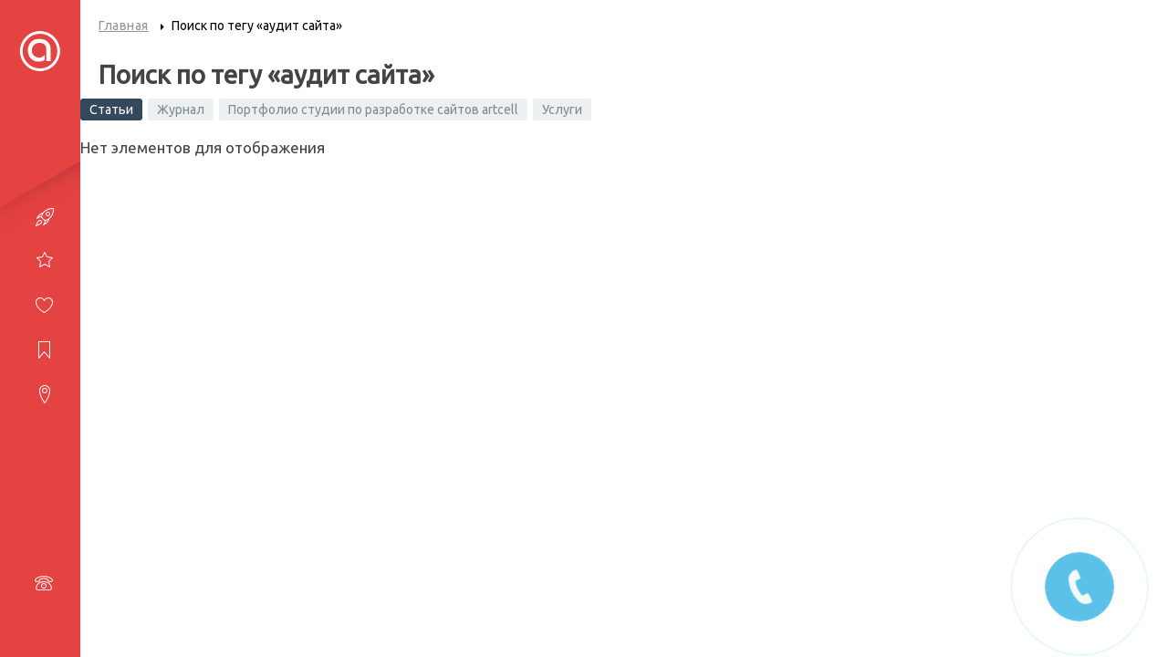

--- FILE ---
content_type: text/html; charset=utf-8
request_url: https://www.artcell.ru/tags/search?q=%D0%B0%D1%83%D0%B4%D0%B8%D1%82+%D1%81%D0%B0%D0%B9%D1%82%D0%B0
body_size: 8189
content:
<!DOCTYPE html>
    <html lang="ru">

<head>
    <title>Поиск по тегу «аудит сайта» — Краснодар разработка и продвижение сайтов artcell</title>
    <meta http-equiv="Content-Type" content="text/html; charset=utf-8">
    <meta name="viewport" content="width=device-width, initial-scale=1.0">
                                                                	
	
<link rel="apple-touch-icon" sizes="180x180" href="/images/fav/apple-touch-icon.png">
<link rel="icon" type="image/png" href="/images/fav/favicon-32x32.png" sizes="32x32">
<link rel="manifest" href="/images/fav/manifest.json">
<link rel="mask-icon" href="/images/fav/safari-pinned-tab.svg" color="#5bbad5">
<meta name="theme-color" content="#ffffff">

    <!--[if lt IE 9]>
        <script src="//html5shiv.googlecode.com/svn/trunk/html5.js"></script>
        <script src="//css3-mediaqueries-js.googlecode.com/svn/trunk/css3-mediaqueries.js"></script>
    <![endif]-->
    	<meta name="keywords" content="статьи, разные, интересные, полезные">
	<script>var LANG_IFORMS_FORM_SEND = 'Сообщение отправлено.';</script>
	<link rel="search" type="application/opensearchdescription+xml" href="/search/opensearch" title="Поиск на Краснодар разработка и продвижение сайтов artcell" />
	<link rel="stylesheet" type="text/css" href="/templates/custom/css/theme-text.css">
	<link rel="stylesheet" type="text/css" href="/templates/custom/css/theme-layout.css">
	<link rel="stylesheet" type="text/css" href="/templates/custom/css/theme-gui.css">
	<link rel="stylesheet" type="text/css" href="/templates/custom/css/theme-widgets.css">
	<link rel="stylesheet" type="text/css" href="/templates/custom/css/theme-content.css">
	<link rel="stylesheet" type="text/css" href="/templates/custom/css/theme-modal.css">
	<link rel="stylesheet" type="text/css" href="/templates/custom/css/owl.carousel.min.css">
	<link rel="stylesheet" type="text/css" href="/templates/custom/css/custom.css?v=20260114">
	<link rel="stylesheet" type="text/css" href="/templates/custom/controllers/tags/styles.css">
	<link rel="stylesheet" type="text/css" href="/templates/default/controllers/iforms/styles.css">
	<link rel="stylesheet" type="text/css" href="/templates/custom/css/form-validator.css">
	<link rel="stylesheet" type="text/css" href="/templates/default/css/updownscroll.css">
	<script type="text/javascript" src="/templates/custom/js/jquery.js"></script>
	<script type="text/javascript" src="/templates/custom/js/jquery-modal.js"></script>
	<script type="text/javascript" src="/templates/custom/js/core.js"></script>
	<script type="text/javascript" src="/templates/custom/js/modal.js"></script>
	<script type="text/javascript" src="/templates/custom/js/owl.carousel.min.js"></script>
	<script type="text/javascript" src="/templates/custom/js/template.js"></script>
	<script type="text/javascript" src="/templates/custom/js/custom.js"></script>
	<script type="text/javascript" src="/templates/default/js/form-validator.min.js"></script>
	<script type="text/javascript" src="/templates/default/js/form-validator-file.min.js"></script>
	<script type="text/javascript" src="/templates/default/js/iforms.js"></script>
	<script type="text/javascript" src="/templates/default/js/jquery.maskedinput.min.js"></script>
	<script type="text/javascript" src="/templates/default/js/updownscroll.min.js"></script>
    <style>
        #body section {
    float: left !important;
}
#body aside {
    float: right !important;
}
#body aside .menu li ul {
    left: auto !important;
    }
@media screen and (max-width: 980px) {
    #layout { width: 98% !important; min-width: 0 !important; }
}
            </style>
    <link href='//fonts.googleapis.com/css?family=Ubuntu:regular' rel='stylesheet' type='text/css'>
</head>
<body id="desktop_device_type">

    <div class="site-loading"></div>

    <div id="">

        
<script type="text/javascript">

<!--
document.write(unescape('%20%3c%6e%61%76%20%69%64%3d%22%6c%65%66%74%22%3e%0a%20%20%20%20%20%20%20%20%20%20%20%20%3c%64%69%76%20%73%74%79%6c%65%3d%22%6c%65%66%74%3a%20%30%70%78%3b%22%20%69%64%3d%22%6c%65%66%74%5f%63%6f%6e%74%61%69%6e%65%72%22%3e%0a%20%20%20%20%20%20%20%20%20%20%20%20%20%20%20%20%3c%64%69%76%20%69%64%3d%22%6d%6f%62%69%6c%65%5f%74%6f%70%22%20%63%6c%61%73%73%3d%22%6d%6f%62%69%6c%65%5f%6f%6e%6c%79%22%3e%0a%20%20%20%20%20%20%20%20%20%20%20%20%20%20%20%20%20%20%20%20%3c%64%69%76%20%69%64%3d%22%6d%6f%62%69%6c%65%5f%74%6f%70%5f%77%72%61%70%70%65%72%22%3e%0a%20%20%20%20%20%20%20%20%20%20%20%20%20%20%20%20%20%20%20%20%20%20%20%20%3c%61%20%69%64%3d%22%6c%6f%67%6f%5f%61%72%74%63%65%6c%6c%5f%66%75%6c%6c%22%20%68%72%65%66%3d%22%2f%22%3e%20%0a%09%09%09%09%09%09%3c%69%6d%67%20%73%72%63%3d%22%2f%74%65%6d%70%6c%61%74%65%73%2f%63%75%73%74%6f%6d%2f%69%6d%61%67%65%73%2f%6c%6f%67%6f%6d%6d%2e%70%6e%67%22%3e%0a%09%09%09%09%09%09%3c%73%76%67%20%73%74%79%6c%65%3d%22%64%69%73%70%6c%61%79%3a%20%6e%6f%6e%65%22%20%69%64%3d%22%6c%6f%67%6f%5f%61%72%74%63%65%6c%6c%5f%73%76%67%22%20%76%65%72%73%69%6f%6e%3d%22%31%2e%31%22%20%78%6d%6c%6e%73%3d%22%68%74%74%70%3a%2f%2f%77%77%77%2e%77%33%2e%6f%72%67%2f%32%30%30%30%2f%73%76%67%22%20%78%6d%6c%6e%73%3a%78%6c%69%6e%6b%3d%22%68%74%74%70%3a%2f%2f%77%77%77%2e%77%33%2e%6f%72%67%2f%31%39%39%39%2f%78%6c%69%6e%6b%22%20%20%78%6d%6c%3a%73%70%61%63%65%3d%22%70%72%65%73%65%72%76%65%22%3e%0a%3c%70%61%74%68%20%69%64%3d%22%6c%6f%67%6f%5f%61%72%74%63%65%6c%6c%5f%68%22%20%74%72%61%6e%73%66%6f%72%6d%3d%22%6d%61%74%72%69%78%28%30%2e%38%39%2c%30%2c%30%2c%30%2e%38%39%2c%31%2e%31%2c%32%2e%32%29%22%20%66%69%6c%6c%3d%22%23%46%46%46%46%46%46%22%20%64%3d%22%22%2f%3e%0a%0a%0a%3c%21%2d%2d%u0420%u0430%u0437%u0432%u043E%u0440%u0430%u0447%u0438%u0432%u0430%u0435%u0442%20%u043B%u0435%u0432%u044B%u0439%20%u0431%u043B%u043E%u043A%20%u043F%u0440%u0438%20%u043D%u0430%u0432%u0435%u0434%u0435%u043D%u0438%u0438%20%u043D%u0430%20%u0432%u043D%u0443%u0442%u0440%u0435%u043D%u043D%u0438%u0445%20%u0441%u0442%u0440%u0430%u043D%u0438%u0446%u0430%u0445%2d%2d%3e%0a%3c%70%61%74%68%20%69%64%3d%22%6c%6f%67%6f%5f%61%72%74%63%65%6c%6c%5f%6f%74%68%65%72%22%20%66%69%6c%6c%3d%22%23%46%46%46%46%46%46%22%20%2f%3e%0a%0a%0a%20%20%20%20%20%20%20%20%20%20%20%20%20%20%20%20%20%20%20%20%20%20%20%20%3c%2f%61%3e%0a%09%09%09%09%09%09%3c%64%69%76%20%73%74%79%6c%65%3d%22%20%20%20%20%70%6f%73%69%74%69%6f%6e%3a%20%61%62%73%6f%6c%75%74%65%3b%20%74%6f%70%3a%20%30%3b%20%72%69%67%68%74%3a%20%35%30%70%78%3b%20%62%6f%78%2d%73%69%7a%69%6e%67%3a%20%63%6f%6e%74%65%6e%74%2d%62%6f%78%3b%20%70%61%64%64%69%6e%67%2d%74%6f%70%3a%20%32%35%70%78%3b%70%61%64%64%69%6e%67%2d%72%69%67%68%74%3a%20%32%30%70%78%22%3e%3c%61%20%68%72%65%66%3d%22%74%65%6c%3a%38%34%39%39%36%37%37%35%33%37%31%22%20%63%6c%61%73%73%3d%22%70%68%6f%6e%65%22%3e%20%3c%73%76%67%20%76%65%72%73%69%6f%6e%3d%22%31%2e%31%22%20%78%6d%6c%6e%73%3d%22%68%74%74%70%3a%2f%2f%77%77%77%2e%77%33%2e%6f%72%67%2f%32%30%30%30%2f%73%76%67%22%20%78%6d%6c%6e%73%3a%78%6c%69%6e%6b%3d%22%68%74%74%70%3a%2f%2f%77%77%77%2e%77%33%2e%6f%72%67%2f%31%39%39%39%2f%78%6c%69%6e%6b%22%20%78%3d%22%30%70%78%22%20%79%3d%22%30%70%78%22%20%77%69%64%74%68%3d%22%33%30%70%78%22%20%68%65%69%67%68%74%3d%22%33%30%70%78%22%20%76%69%65%77%42%6f%78%3d%22%30%20%30%20%33%30%20%33%30%22%20%65%6e%61%62%6c%65%2d%62%61%63%6b%67%72%6f%75%6e%64%3d%22%6e%65%77%20%30%20%30%20%33%30%20%33%30%22%20%78%6d%6c%3a%73%70%61%63%65%3d%22%70%72%65%73%65%72%76%65%22%3e%3c%70%61%74%68%20%66%69%6c%6c%3d%22%23%66%66%66%66%66%66%22%20%64%3d%22%4d%36%2e%36%32%20%31%30%2e%37%39%63%31%2e%34%34%20%32%2e%38%33%20%33%2e%37%36%20%35%2e%31%34%20%36%2e%35%39%20%36%2e%35%39%6c%32%2e%32%2d%32%2e%32%63%2e%32%37%2d%2e%32%37%2e%36%37%2d%2e%33%36%20%31%2e%30%32%2d%2e%32%34%20%31%2e%31%32%2e%33%37%20%32%2e%33%33%2e%35%37%20%33%2e%35%37%2e%35%37%2e%35%35%20%30%20%31%20%2e%34%35%20%31%20%31%56%32%30%63%30%20%2e%35%35%2d%2e%34%35%20%31%2d%31%20%31%2d%39%2e%33%39%20%30%2d%31%37%2d%37%2e%36%31%2d%31%37%2d%31%37%20%30%2d%2e%35%35%2e%34%35%2d%31%20%31%2d%31%68%33%2e%35%63%2e%35%35%20%30%20%31%20%2e%34%35%20%31%20%31%20%30%20%31%2e%32%35%2e%32%20%32%2e%34%35%2e%35%37%20%33%2e%35%37%2e%31%31%2e%33%35%2e%30%33%2e%37%34%2d%2e%32%35%20%31%2e%30%32%6c%2d%32%2e%32%20%32%2e%32%7a%22%3e%3c%2f%70%61%74%68%3e%3c%2f%73%76%67%3e%3c%2f%61%3e%3c%2f%64%69%76%3e%0a%20%20%20%20%20%20%20%20%20%20%20%20%20%20%20%20%20%20%20%20%20%20%20%20%3c%64%69%76%20%69%64%3d%22%6d%6f%62%69%6c%65%5f%6d%65%6e%75%5f%74%6f%67%67%6c%65%22%3e%3c%2f%64%69%76%3e%0a%20%20%20%20%20%20%20%20%20%20%20%20%20%20%20%20%20%20%20%20%3c%2f%64%69%76%3e%0a%09%09%09%09%09%0a%20%20%20%20%20%20%20%20%20%20%20%20%20%20%20%20%20%20%20%20%3c%64%6c%20%63%6c%61%73%73%3d%22%6e%61%76%20%6d%65%6e%75%22%20%69%64%3d%22%6d%6f%62%69%6c%65%5f%6d%65%6e%75%22%3e%0a%20%20%20%20%20%20%20%20%20%20%20%20%20%20%20%20%20%20%20%20%20%20%20%20%3c%64%74%3e%3c%2f%64%74%3e%0a%20%20%20%20%20%20%20%20%20%20%20%20%20%20%20%20%20%20%20%20%3c%2f%64%6c%3e%0a%20%20%20%20%20%20%20%20%20%20%20%20%20%20%20%20%3c%2f%64%69%76%3e'));
//-->
</script>

                                   <script type="text/javascript">
<!-- HTML encoded by SiteSpy.Ru -->
<!--
document.write(unescape('%20%3c%61%20%68%72%65%66%3d%22%2f%22%20%69%64%3d%22%6c%6f%67%6f%5f%61%72%74%63%65%6c%6c%5f%6d%22%20%63%6c%61%73%73%3d%22%61%72%74%63%65%6c%6c%5f%61%6e%69%6d%61%74%65%64%5f%6c%6f%67%6f%22%3e%0a%20%20%20%20%20%20%20%20%20%20%20%20%20%20%20%20%20%20%20%20%20%20%20%0a%3c%70%61%74%68%20%69%64%3d%22%6c%6f%67%6f%5f%61%72%74%63%65%6c%6c%5f%68%22%20%74%72%61%6e%73%66%6f%72%6d%3d%22%6d%61%74%72%69%78%28%30%2e%37%2c%38%2c%38%2c%34%2e%38%39%2c%31%2e%31%2c%31%2e%31%29%22%2f%3e%0a%3c%69%6d%67%20%73%72%63%3d%22%2f%74%65%6d%70%6c%61%74%65%73%2f%63%75%73%74%6f%6d%2f%69%6d%61%67%65%73%2f%6c%6f%67%6f%6d%6d%2e%70%6e%67%22%3e%0a%3c%70%61%74%68%20%69%64%3d%22%6c%6f%67%6f%5f%61%72%74%63%65%6c%6c%5f%6f%74%68%65%72%22%20%66%69%6c%6c%3d%22%23%46%46%46%46%46%46%22%20%64%3d%22%30%22%2f%3e%0a%20%20%20%20%20%20%20%20%20%20%20%20%20%20%20%20%20%20%20%20%3c%2f%61%3e'));
//-->
</script>
                
                <div class="main-menu">
                                            
<ul class="menu">

    
    
        
        
        
        <li class="portfel">
                            <a title="Портфолио" class="item"  href="/portfolio"  target="_self">
                    <span class="wrap">
                        Портфолио                                            </span>
                </a>
            
            
        
    
        
                    </li>
        
        
        <li class="serv">
                            <a title="Услуги" class="item"  href="/uslugi"  target="_self">
                    <span class="wrap">
                        Услуги                                            </span>
                </a>
            
            
        
    
        
                    </li>
        
        
        <li class="about">
                            <a title="Студия" class="item"  href="/about.html"  target="_self">
                    <span class="wrap">
                        Студия                                            </span>
                </a>
            
            
        
    
        
                    </li>
        
        
        <li class="blogs">
                            <a title="Журнал" class="item"  href="/blogs"  target="_self">
                    <span class="wrap">
                        Журнал                                            </span>
                </a>
            
            
        
    
        
                    </li>
        
        
        <li class="contacts">
                            <a title="Контакты" class="item"  href="/kontakty.html"  target="_self">
                    <span class="wrap">
                        Контакты                                            </span>
                </a>
            
            
        
    
            </li></ul>
    
<svg style="position: absolute;" height="0" width="0" xmlns="http://www.w3.org/2000/svg">
    <defs>
                    <symbol id="icon-up" viewBox="0 0 24 24">
                <path d="M12 8l-6 6 1.41 1.41L12 10.83l4.59 4.58L18 14z"/>
                <path d="M0 0h24v24H0z" fill="none"/>
            </symbol>
            <symbol id="icon-down" viewBox="0 0 24 24">
                <path d="M16.59 8.59L12 13.17 7.41 8.59 6 10l6 6 6-6z"/>
                <path d="M0 0h24v24H0z" fill="none"/>
            </symbol>
                    </defs>
</svg>

<a href="#" class="btn-scroll-up hi-icon hidden " id="btn-scroll" title="Наверх">
    <svg class="btn-scroll-up-icon"><use xlink:href="#icon-up"></use></svg>
</a>

<script>
    icms.updownscroll.setOptions({
        title: {
            up:     "Наверх",
            down:   "Вниз"
        },

        view: {
            shape:              "round",
            size:               30,
            is_heigh:           false,
            btn_color:          "#34495E",
            btn_color_hover:    "#27AE60",
            icon_color:         "#FFFFFF",
            icon_color_hover:   "#FFFFFF"
        },

        position: {
                        right: "5px",            bottom: "20px",            left: "0px"        },

        distance:       600,
        scroll_speed:   600,
        z_index:        99999999
    });
</script><div class="widget_text_block"><a  class="ajax-modal" href="#iforms_modal_phone" id="popup__toggle" onclick="return false;"><div class="circlephone" style="transform-origin: center;"></div><div class="circle-fill" style="transform-origin: center;"></div><div class="img-circle" style="transform-origin: center;"><div class="img-circleblock" style="transform-origin: center;"></div></div></a></div>

                    					
                </div>
                <div id="left_bottom">
                                            <div class="widget_html_block"><a href="tel:84996775371" class="phone">

 <svg version="1.1" xmlns="http://www.w3.org/2000/svg" xmlns:xlink="//www.w3.org/1999/xlink" width="20" height="20" viewBox="0 0 20 20">
 <path fill="#fff" d="M17.894 8.897c-1.041 0-2.928-0.375-3.516-0.963-0.361-0.361-0.446-0.813-0.515-1.177-0.085-0.448-0.136-0.581-0.332-0.666-0.902-0.388-2.196-0.61-3.551-0.61-1.34 0-2.62 0.219-3.512 0.6-0.194 0.083-0.244 0.216-0.327 0.663-0.068 0.365-0.152 0.819-0.512 1.179-0.328 0.328-1.015 0.554-1.533 0.685-0.668 0.169-1.384 0.267-1.963 0.267-0.664 0-1.113-0.126-1.372-0.386-0.391-0.391-0.641-0.926-0.685-1.467-0.037-0.456 0.051-1.132 0.68-1.762 1.022-1.022 2.396-1.819 4.086-2.368 1.554-0.506 3.322-0.773 5.114-0.773 1.804 0 3.587 0.27 5.156 0.782 1.705 0.556 3.093 1.361 4.124 2.393 1.050 1.050 0.79 2.443 0.012 3.221-0.257 0.257-0.7 0.382-1.354 0.382zM9.98 4.481c1.507 0 2.908 0.246 3.946 0.691 0.713 0.306 0.833 0.938 0.92 1.398 0.052 0.275 0.097 0.513 0.24 0.656 0.252 0.252 1.706 0.671 2.809 0.671 0.481 0 0.633-0.082 0.652-0.094 0.31-0.314 0.698-1.086-0.017-1.802-1.805-1.805-5.010-2.882-8.574-2.882-3.535 0-6.709 1.065-8.493 2.848-0.288 0.288-0.42 0.616-0.391 0.974 0.025 0.302 0.17 0.614 0.39 0.836 0.019 0.012 0.173 0.098 0.67 0.098 1.098 0 2.541-0.411 2.789-0.659 0.141-0.141 0.185-0.379 0.236-0.654 0.086-0.462 0.203-1.095 0.917-1.4 1.026-0.439 2.413-0.68 3.905-0.68z"></path>
 <path fill="#fff" d="M16.5 18h-13c-0.671 0-1.29-0.264-1.743-0.743s-0.682-1.112-0.645-1.782c0.004-0.077 0.118-1.901 1.27-3.739 0.682-1.088 1.586-1.955 2.686-2.577 1.361-0.769 3.020-1.159 4.932-1.159s3.571 0.39 4.932 1.159c1.101 0.622 2.005 1.489 2.686 2.577 1.152 1.839 1.266 3.663 1.27 3.739 0.037 0.67-0.192 1.303-0.645 1.782s-1.072 0.743-1.743 0.743zM10 9c-3.117 0-5.388 1.088-6.749 3.233-1.030 1.623-1.139 3.282-1.14 3.299-0.022 0.392 0.111 0.761 0.373 1.038s0.623 0.43 1.017 0.43h13c0.393 0 0.754-0.153 1.017-0.43s0.395-0.646 0.373-1.039c-0.001-0.016-0.111-1.675-1.14-3.298-1.362-2.145-3.633-3.233-6.749-3.233z"></path>
 <path fill="#fff" d="M10 16c-1.654 0-3-1.346-3-3s1.346-3 3-3 3 1.346 3 3-1.346 3-3 3zM10 11c-1.103 0-2 0.897-2 2s0.897 2 2 2c1.103 0 2-0.897 2-2s-0.897-2-2-2z"></path>
 </svg>

                         8 499 677-53-71
                     </a>
<script>
(function(w, d, s, h, id) {
    w.roistatProjectId = id; w.roistatHost = h;
    var p = d.location.protocol == "https:" ? "https://" : "http://";
    var u = /^.*roistat_visit=[^;]+(.*)?$/.test(d.cookie) ? "/dist/module.js" : "/api/site/1.0/"+id+"/init";
    var js = d.createElement(s); js.async = 1; js.src = p+h+u; var js2 = d.getElementsByTagName(s)[0]; js2.parentNode.insertBefore(js, js2);
})(window, document, 'script', 'cloud.roistat.com', '914894fd24bd1a9a90dc4c0287e50881');
</script></div>


        <div class="iforms">

<a class="ajax-modal" href="#iforms_modal_phone">Перезвоните мне</a>

<div id="iforms_modal_phone" style="display:none;">
	<div class="iforms_modal">

					<h2>Перезвоните мне</h2>
		
					<p>Наш менеджер перезвонит вам в течение 12 минут, <br />иначе мы предоставим скидку 10%</p>
		
		<div class="iforms_container">
			


<form action="/iforms/submit_ajax"
	 method="post"
	 class="iforms modal"
	 	 onsubmit="yaCounter21419722.reachGoal('order'); return icms.iforms.submitAjax(this);"
     	 enctype="multipart/form-data"
	 accept-charset="utf-8"
	 id="phone">

	<input type="hidden" class="input" name="csrf_token" value="e98c75b320936d5826eb7f6001a3b95f" />	<input type="hidden" class="input" name="is_back" value="1" />	<input type="hidden" class="input" name="checkform" value="" id="checkform_2" />
	<input type="hidden" class="input" name="page_title" value="Поиск по тегу «аудит сайта» — Краснодар разработка и продвижение сайтов artcell" />
<input type="hidden" class="input" name="page_uri" value="https://artcell.ru/tags/search" />
<input type="hidden" class="input" name="id" value="phone" />

	<div id="form-tabs-phone">

		
		
		
		<div id="tab-phone-0" class="iforms_tab">

		
								
					
					<div id="f_phone" class="field ft_iformsstring  center-block">

						
							
							

	<div class="row-in">

<input type="text" class="input" name="phone" value="" id="phone" data-validation="required" data-validation-optional="false" placeholder="Введите ваш номер телефона" type="text" />
</div>

	<script type="text/javascript">
		$.mask.definitions['9']='[0-9]';
		$.mask.definitions['~']='[@#%+-/*/=]';
		$.mask.definitions['a'] = "[A-Za-zА-Яа-я]";
		$.mask.definitions['*'] = "[A-Za-zА-Яа-я0-9@#%+-/*/=]";
		$("#phone").mask('+7(999)999-99-99');
	</script>

																								<div class="hint">
										<b><span id="phone-max-length">
											25										</span></b> знаков доступно для ввода									</div>
									<script>$("#phone").restrictLength($('#phone-max-length'));</script>
															
							
						
					</div>

					
							
				</div>

			</div>

	
	
            
                
        <div id="f_phone_agreement" class="field ft_iformscheckbox">
            <div class="row-in">

                
                <label><input type="checkbox" class="input-checkbox" name="phone_agreement" value="1" checked="checked" />                    Согласен с обработкой данных. <a href="http://www.artcell.ru/conf.html">Политика конфедициальности</a>                    <span class="is_required">*</span></label>
            </div>
        </div>
	
    
	
<div class="loading-panel block" style="display: none;">Отправка...</div>
	<div class="buttons ">
		<input class="button-submit" type="submit" name="submit_phone" value="Заказать звонок" />			</div>

			<script>
			$(document).ready(function(){
				$("input[name='submit_phone']").on('click', function(){
					$("form#phone input#checkform_2").val('csrf_token123');
				});
			});
		</script>
	
	
			<script>var LANG_IFORMS_VALID_ERROR_TITLE = 'Отправка формы не удалась!';var LANG_IFORMS_VALID_REQUIRED_FIELDS = 'Вы не заполнили все необходимые поля';var LANG_IFORMS_VALID_BAD_TIME = 'Вы ввели некорректное время';var LANG_IFORMS_VALID_BAD_EMAIL = 'Вы ввели неправильный адрес электронной почты';var LANG_IFORMS_VALID_BAD_TELEPHONE = 'Вы ввели неправильный номер телефона';var LANG_IFORMS_VALID_BAD_SECURITY_ANSWER = 'Вы ввели неправильный ответ на секретный вопрос';var LANG_IFORMS_VALID_BAD_DATE = 'Вы ввели неправильную дату';var LANG_IFORMS_VALID_LENGTH_BAD_START = 'Входное значение должно быть между ';var LANG_IFORMS_VALID_LENGTH_BAD_END = ' значениями';var LANG_IFORMS_VALID_LENGTH_TOO_LONG_START = 'Введённое значение длиннее, чем ';var LANG_IFORMS_VALID_LENGTH_TOO_SHORT_START = 'Введённое значение короче, чем ';var LANG_IFORMS_VALID_NOT_CONFIRMED = 'Введённые значения не могут быть подтверждены';var LANG_IFORMS_VALID_BAD_DOMAIN = 'Неверное значение домена';var LANG_IFORMS_VALID_BAD_URL = 'Значение не является правильным URL';var LANG_IFORMS_VALID_BAD_CUSTOM_VAL = 'Введённое значение неверно';var LANG_IFORMS_VALID_AND_SPACES = ' и пробелы ';var LANG_IFORMS_VALID_BAD_INT = 'Введено неправильное значение числа';var LANG_IFORMS_VALID_BAD_STRENGTH = 'Пароль не достаточно надёжный';var LANG_IFORMS_VALID_BAD_NUMBER_OF_SELECTED_OPTIONS_START = 'Вы должны выбрать по крайней мере ';var LANG_IFORMS_VALID_BAD_NUMBER_OF_SELECTED_OPTIONS_END = ' ответ(а, ов)';var LANG_IFORMS_VALID_BAD_ALPHA_NUMERIC = 'Введённое значение может содержать только алфавитно-цифровые символы ';var LANG_IFORMS_VALID_BAD_ALPHA_NUMERIC_EXTRA = ' и ';var LANG_IFORMS_VALID_WRONG_FILE_SIZE = 'Файл, который вы пытаетесь загрузить, слишком велик (макс %s)';var LANG_IFORMS_VALID_WRONG_FILE_TYPE = 'Допускаются только файлы типа %s';var LANG_IFORMS_VALID_GROUP_CHECKED_RANGE_START = 'Пожалуйста, выберите между ';var LANG_IFORMS_VALID_GROUP_CHECKED_TOO_FEW_START = 'Пожалуйста, выберите по крайней мере ';var LANG_IFORMS_VALID_GROUP_CHECKED_TOO_MANY_START = 'Пожалуйста, выберите максимум ';var LANG_IFORMS_VALID_GROUP_CHECKED_END = ' значения(й)';</script>
		<script>icms.iforms.sysformsValidate();</script>
	</form>		</div>
	</div>
</div>
</div>

                                    </div>
            </div>
        </nav>

        <div id="content-wrapper" >
            
            <div id="body">

                
                
                <section style="width:100%">

                    <div class="widget_ajax_wrap" id="widget_pos_left-top"></div>

                                            <article>
                                                            <div id="breadcrumbs">
                                    <ul>

    <li class="home">
        <a href="https://artcell.ru/" title="Главная">Главная</a>
    </li>

    
        <li><span class="divider"> </span></li>

        
            
            <li >
                                    <span>Поиск по тегу «аудит сайта»</span>
                            </li>

            
            
        
    </ul>                                </div>
                                                                                                <div class="action-menu">
                                        
                                    </div>
                                                            <div id="controller_wrap">
                                                                
<h1>Поиск по тегу «аудит сайта»</h1>



    <div id="tags_search_pills">
        <ul class="pills-menu-small">

    
    
        
        
        
        <li class="active">
                            <a title="Статьи" class="item"  href="/tags/search?q=аудит сайта"  >
                    <span class="wrap">
                        Статьи                                            </span>
                </a>
            
            
        
    
        
                    </li>
        
        
        <li >
                            <a title="Журнал" class="item"  href="/tags/search/posts?q=аудит сайта"  >
                    <span class="wrap">
                        Журнал                                            </span>
                </a>
            
            
        
    
        
                    </li>
        
        
        <li >
                            <a title="Портфолио студии по разработке сайтов artcell" class="item"  href="/tags/search/portfolio?q=аудит сайта"  >
                    <span class="wrap">
                        Портфолио студии по разработке сайтов artcell                                            </span>
                </a>
            
            
        
    
        
                    </li>
        
        
        <li >
                            <a title="Услуги" class="item"  href="/tags/search/uslugi?q=аудит сайта"  >
                    <span class="wrap">
                        Услуги                                            </span>
                </a>
            
            
        
    
            </li></ul>
        </div>

    <div id="tags_search_list">
Нет элементов для отображения</div>

                            </div>
                        </article>
                    
                    <div class="widget_ajax_wrap" id="widget_pos_left-bottom"></div>

                </section>

                				
		
            
            </div>
        </div>

    

        
        <div class="clearfix"></div>

		    <div class="feedback">

    
                </div>
		
		  <footer>
          
            <div itemscope="" itemtype="//schema.org/Organization">
                <meta itemprop="name" content="Разработка сайтов artcell digital profi">
                <p itemprop="address" itemscope="" itemtype="//schema.org/PostalAddress">
                    <span itemprop="addressLocality">г.&nbsp;Москва</span>, <span itemprop="streetAddress">ул.&nbsp;Вышки, д.&nbsp;31</span>
                </p>
                <p itemprop="address" itemscope="" itemtype="//schema.org/PostalAddress">
                    <span itemprop="addressLocality">г.&nbsp;Ульяновск</span>, <span itemprop="streetAddress">ул.&nbsp;Пушкинская, д.&nbsp;15</span>
                </p>
                <a href="mailto:mail@artcell.ru" class="email" itemprop="email">mail@artcell.ru</a><br>
                <a href="tel:88422675582" class="tel" itemprop="telephone">8 8422 67-55-82<a><br>
				<a href="//www.artcell.ru/extfiles/download/3" class="presentationblock_download">Скачать презентацию</a>
            </div>
            <span>
            <a href="https://www.vk.com/artcellstudio" target="_blank" class="vk"></a>
            <a href="https://www.instagram.com/artcellru/" target="_blank" class="inst"></a>
            </span>
        </footer>
    </div>
<!-- Yandex.Metrika counter -->
<script type="text/javascript">
    (function (d, w, c) {
        (w[c] = w[c] || []).push(function() {
            try {
                w.yaCounter21419722 = new Ya.Metrika({
                    id:21419722,
                    clickmap:true,
                    trackLinks:true,
                    accurateTrackBounce:true,
                    webvisor:true,
                    trackHash:true
                });
            } catch(e) { }
        });

        var n = d.getElementsByTagName("script")[0],
            s = d.createElement("script"),
            f = function () { n.parentNode.insertBefore(s, n); };
        s.type = "text/javascript";
        s.async = true;
        s.src = "https://mc.yandex.ru/metrika/watch.js";

        if (w.opera == "[object Opera]") {
            d.addEventListener("DOMContentLoaded", f, false);
        } else { f(); }
    })(document, window, "yandex_metrika_callbacks");
</script>
<noscript><div><img src="https://mc.yandex.ru/watch/21419722" style="position:absolute; left:-9999px;" alt="" /></div></noscript>
<script>
    (function($){
        $(window).on("load",function(){
            $(".side_list").mCustomScrollbar(
			 theme:"rounded-dots-dark"
			);
 });
    })(jQuery);
</script>
<!-- /Yandex.Metrika counter -->


</body>
</html>


--- FILE ---
content_type: text/css
request_url: https://www.artcell.ru/templates/custom/css/theme-text.css
body_size: 608
content:
body{font-family:'Ubuntu', Helvetica, 'DejaVu Sans', 'Lucida Grande', 'Lucida Sans Unicode', 'Lucida Sans', sans-serif;font-style:normal;font-variant:normal;font-size:17px;color:#444;}
a, a.ajaxlink{will-change:all;color:#e54242;transition:background 0.15s linear, color 0.15s linear;}
a.ajaxlink{text-decoration:none;border-bottom:dashed 1px #2980b9;}
h1{padding:0;margin-top:0px;margin-bottom:10px;font-size:28px;}
h1 span{color:#BDC3C7;}
h1 a{color:#BDC3C7;}
.content_item posts_item p{line-height:30px;font-size:17px !important;margin:20px;}
p:first-child{margin-top:0;}
pre{display:block;overflow:auto;border:1px solid #CCCCCC;border-radius:2px;box-shadow:inset 0 0 .5em #CCCCCC;padding:10px;margin:0;}
code pre{display:block;overflow:auto;border:1px solid #CCCCCC;border-radius:2px;background:#F8F8F8;padding:5px 15px;box-shadow:none;margin:0;font-size:16px;line-height:20px;}
blockquote {
    padding: 15px 15px;
    background: #F9F9F9;
    border-left: solid 4px #fb1717;
	line-height: 28px;
    color: #666;
    font-style: italic;
    margin: 0;
}
ul{margin:0 20px;padding:0;}
.positive{color:green;}
.negative{color:red;}
.hide_tag{background:url("../images/icons/lock.png") no-repeat 5px center #e67e22;color:#fff;padding:5px 10px 5px 25px;overflow:hidden;}
.hide_billing{background:url("../images/icons/coin.png") no-repeat 5px center #3498db;}
.user_field_denied{background-color:#7f8c8d;}
.hide_tag_allow{border-left:3px solid #e67e22;padding:5px 0 5px 10px;overflow:hidden;}
.main_page_list{font-family:Ubuntu;font-size:17px;}

--- FILE ---
content_type: text/css
request_url: https://www.artcell.ru/templates/custom/css/theme-layout.css
body_size: 2175
content:
html, body{width:100%;height:100%;}
body{background:url("../images/bg.png");margin:0;padding:0;}
#layout{width:980px;margin:0 auto;will-change:blur;}
#popup-manager.popup-show + #layout, .wrap_blur{-webkit-filter:blur(2px);-moz-filter:blur(2px);-ms-filter:blur(2px);-o-filter:blur(2px);filter:blur(2px);}
#layout header{height:50px;line-height:50px;padding:0 14px;background:url("../images/bg_top.png") no-repeat center;}
#layout header #logo a, #layout header #logo > span{display:block;float:left;width:180px;height:50px;background:url("../images/logo.png") no-repeat left center;}
header .menu,
header .menu li{margin:0;padding:0;list-style:none;background:none;}
header .menu{float:right;position:relative;z-index:15;height:30px;line-height:30px;padding-top:10px;}
header .menu .item{background-image:url("../images/icons/bullet_arrow_down.png");background-repeat:no-repeat;background-position:5px center;padding-left:28px;}
header .menu > li{float:left;padding-left:5px;}
header .menu > li > a{display:block;padding:0 5px;color:#ecf0f1;text-decoration:none;font-size:12px;}
header .menu > li > a:hover{color:#FFF;}
header .menu > li.active > a{color:#F5CF53;}
header .menu > li.active > a:hover{color:#F5CF53;}
header .menu > li.active > ul a:hover{color:#EEE;}
header .menu ul li a,
header .menu li.active ul li a{text-shadow:none;text-decoration:none;padding-right:10px;font-size:12px;}
header .menu li ul li.active a{color:#F5CF53;}
header .menu li ul li.active a:hover{color:#F5CF53;}
header .menu li:hover{position:relative;z-index:599;cursor:default;}
header .menu ul{visibility:hidden;position:absolute;top:99%;left:-15px;z-index:598;width:100%;box-shadow:0 1px 1px #000;border-bottom-left-radius:6px;border-bottom-right-radius:6px;}
header .menu ul li{float:none;border-bottom:solid 1px #224674;background-color:#224674;color:#FFF;}
header .menu ul li:last-child{border-bottom:none;}
header .menu ul li a{display:block;height:30px;line-height:30px;color:#A3CAE0;}
header .menu ul li:hover > a{background-color:#224674;color:#FFF;}
header .menu ul ul{top:0px;left:90%;}
header .menu li:hover > ul{visibility:visible;}
header .menu ul{width:250px;}
header .menu ul li:last-child,
header .menu ul li:last-child a{border-bottom-left-radius:6px;border-bottom-right-radius:6px;}
header .menu ul li:first-child,
header .menu ul li:first-child a{border-top-left-radius:6px;border-top-right-radius:6px;}
header .menu > .folder a{padding-right:8px;}
#body{}
#breadcrumbs{margin:-20px;margin-bottom:20px;background:#ecf0f1;padding:0 10px;position:relative;}
#breadcrumbs ul, #breadcrumbs li{margin:0;padding:0;list-style:none;}
#breadcrumbs ul{overflow:hidden;position:relative;}
#breadcrumbs > ul:after{content:'';position:absolute;top:0;right:0;background:-moz-linear-gradient(left, rgba(236,240,241,0.1) 0%, rgba(236,240,241,1) 100%);background:-webkit-linear-gradient(left, rgba(236,240,241,0.1) 0%,rgba(236,240,241,1) 100%);background:linear-gradient(to right, rgba(236,240,241,0.1) 0%,rgba(236,240,241,1) 100%);filter:progid:DXImageTransform.Microsoft.gradient(startColorstr='#1aecf0f1', endColorstr='#ecf0f1',GradientType=1);width:50px;height:100%;}
#breadcrumbs ul li{font-size:12px;color:#2c3e50;display:table-cell;white-space:nowrap;text-overflow:ellipsis;overflow:hidden;margin:0;padding:0;border-spacing:0;vertical-align:middle;}
#breadcrumbs ul li a{color:#2c3e50;}
#breadcrumbs ul li a:hover{color:#34495e;text-decoration:none;}
#breadcrumbs ul li.sep{padding:0 10px;width:4px;background:url("../images/nav-arrow-right-light.png") no-repeat center center;}
#breadcrumbs ul li.home{width:16px;}
#breadcrumbs ul li.home a{display:block;width:16px;height:32px;background:url("../images/nav-home.png") no-repeat left center;}
#body section article{background:#FFF;margin-bottom:0px;padding-top:0px;}
#body section h1 + .parent_title{font-size:16px;margin:-10px 0 20px 0;}
.item_group_title{background:url("../images/icons/group.png") no-repeat left center;padding:0 0 0 25px;}
#body aside{float:right;width:240px;margin-bottom:10px;}
#body aside .menu, #body aside .menu li,
#body section .menu, #body section .menu li{margin:0;padding:0;list-style:none;background:#FFF;}
#body aside .menu ul,
#body section .menu ul{border:solid 1px #EDEDED;border-bottom:none;}
#body aside .menu{margin:-15px;}
#body aside .menu li ul{visibility:hidden;position:absolute;top:-1px;left:auto;right:91%;width:220px;box-shadow:0 1px 2px #666;z-index:999;}
#body aside .menu li{border-bottom:solid 1px #ecf0f1;}
#body aside .menu li:hover,
#body aside .menu li.active,
#body section .menu li:hover,
#body section .menu li.active{position:relative;z-index:2;cursor:default;background:#ecf0f1;}
#body aside .menu li:last-child{border-bottom:none;}
#body aside .menu li:hover > ul{visibility:visible;}
aside .menu .item, section .menu .item{background:url("../images/icons/item.png") no-repeat 10px center;}
#body aside .menu li.active .item,
#body section .menu li.active .item{color:#000;}
#body aside .menu a,
#body aside .menu span.item,
#body section .menu a,
#body section .menu span.item{overflow:hidden;display:block;color:#666;text-decoration:none;padding:4px 10px;padding-left:36px;}
#body aside .menu a:hover{color:#000;}
#body aside .menu .counter,
#body section .menu .counter{float:right;padding:0px 7px;background:#376499;border-radius:50px;font-size:11px;color:white;}
#body aside .menu li:hover .counter,
#body section .menu li:hover .counter{background:#BDC3C7;}
#layout footer{background:#34495E;height:60px;color:#7f8c8d;padding:0 15px;clear:both;font-size:12px;}
#layout footer ul, #layout footer li{margin:0;padding:0;list-style:none;}
#layout footer ul{overflow:hidden;}
#layout footer ul li{height:60px;line-height:60px;float:left;margin-right:15px;}
#layout footer ul li:last-child{margin:0;}
#layout footer a{color:#95a5a6;}
#layout footer a:hover{color:#ecf0f1;}
#layout footer span.item{padding:0 10px;border-left:solid 1px #7f8c8d;}
#sql_debug{display:none;}
#sql_queries .query{padding:10px;margin:10px;background:#FFF;border:solid 1px #DDD;}
#sql_queries .query .src{font-size:12px;color:#999;margin-bottom:4px;}
#sql_queries .query_time{color:#999;font-size:12px;margin:4px 0 0;}
#sql_queries .red_query{color:#c0392b;}
#sql_queries .green_query{color:#27ae60;}
#sql_stat{margin:10px;font-size:11px;color:#AAA;}
#layout footer #nav{float:right;margin-right:0;}
#site_off_notice{position:fixed;left:15px;top:15px;padding:5px 10px;padding-left:28px;background:url("../images/icons/error.png") no-repeat 8px center #FFF;border:solid 1px red;color:red;}
.modal_padding{padding:10px;box-sizing:border-box;}
.modal_padding h3, .modal_padding h2{margin-top:5px;}
@media screen and (max-width:980px){#body section{width:100% !important;}
#body aside{float:none !important;overflow:hidden;width:100%;clear:both;}
}
@media screen and (max-width:800px){#body section{width:100% !important;}
nav{padding:5px;height:auto;}
nav select{position:relative;display:inline-block;background:transparent;border:0;box-shadow:none;color:#FFF;font-size:14px;-webkit-appearance:none;-moz-appearance:none;appearance:none;height:28px;line-height:20px;background:url(../images/icons32/menu-icon.svg) no-repeat center right;}
nav select option{color:#333;background:#FFF;transition:all 0.3s ease;}
#layout footer #info{display:none !important;}
}
@media screen and (max-width:640px){.content_item .ft_images .first_type_images:first-child{float:none;clear:both;margin-bottom:10px;display:block;width:100%;max-width:100%;}
.filter-panel .fields .field:nth-child(odd), .filter-panel .fields .field:nth-child(even){float:none !important;width:100%;margin-bottom:10px;}
.content_item .ft_images .first_type_images:first-child > img{width:100%;}
#layout header #logo{width:200px;}
.tabs-menu > ul{display:none;}
.tabs-menu select{display:block !important;}
.widget > .title{font-size:14px !important;}
.widget > .title .links{display:none;}
.content_item .ft_image{float:none !important;}
}
@media screen and (max-width:480px){#layout footer #nav{display:none !important;}
h1{font-size:22px;}
.content_list.featured .first .photo, .content_list.featured .first .fields, .content_list.tiled.albums_list .tile{width:100% !important;}
.content_list_item.second .photo, .content_list_item.second .first{float:none !important;margin-right:0 !important;}
.content_list.featured .first .ft_caption a{font-size:21px !important;}
.content_list_item .ft_caption .value{font-size:18px !important;}
}

--- FILE ---
content_type: text/css
request_url: https://www.artcell.ru/templates/custom/css/theme-gui.css
body_size: 8271
content:
.sess_messages{margin-bottom:10px;}
.sess_messages div{padding:10px;padding-left:30px;background:#f9f9f9;line-height:16px;margin-bottom:2px;color:#FFF;}
.sess_messages div a{color:#ecf0f1;}
.sess_messages div a:hover{color:#d35400;}
.sess_messages .message_info{background:url("../images/icons/info.png") no-repeat 10px center #2980b9;}
.sess_messages .message_success{background:url("../images/icons/accept.png") no-repeat 10px center #27ae60;}
.sess_messages .message_error{background:url("../images/icons/error.png") no-repeat 10px center #e74c3c;}
.sess_messages .message_info_in_page{color:#555;padding:10px 15px;}
.ui_message{padding:15px;margin-bottom:20px;background-color:#E4F1FE;border-color:#2980b9;border-width:1px;border-style:solid;border-left-width:10px;color:#555;}
.ui_message.ui_warning{background-color:#FDE3A7;border-color:#f39c12;}
.ui_message.ui_error{background-color:#F1A9A0;border-color:#e74c3c;}
#alert_wrap{box-sizing:border-box;overflow:hidden;width:320px;}
#alert_wrap .ui_message{margin-bottom:0;}
.loading{padding-left:20px;background:url("../images/loader16.gif") no-repeat left center;}
.loading-icon{display:block;width:16px;height:16px;background:url("../images/loader16.gif") no-repeat left center;}
.loading-panel{background:url("../images/loader24.gif") no-repeat center center;}
.is_private, .is_closed{display:inline-block;cursor:help;width:16px;height:16px;background:url("../images/icons/eye.png") no-repeat;}
.content_list_item .is_private, .widget_content_list .is_private, .content_list .is_private,
.content_list_item .is_closed, .widget_content_list .is_closed{height:14px;}
.is_closed{background:url("../images/icons/lock.png") no-repeat;}
.is_online{background:#40d47e;color:#FFF;font-size:11px;line-height:15px;padding:1px 6px;border-radius:4px;display:inline-block;}
.icon-accept, .menu .lock .item{background-image:url("../images/icons/lock.png");}
.icon-accept, .menu .accept .item{background-image:url("../images/icons/accept.png");}
.icon-add, .menu .add .item{background-image:url("../images/icons/add.png");}
.icon-edit, .menu .edit .item{background-image:url("../images/icons/edit.png");}
.icon-delete, .menu .delete .item{background-image:url("../images/icons/delete.png");}
.icon-save, .menu .save .item{background-image:url("../images/icons/save.png");}
.icon-cancel, .menu .cancel .item{background-image:url("../images/icons/cancel.png");}
.icon-key, .menu .key .item{background-image:url("../images/icons/key.png");}
.icon-page_gear, .menu .page_gear .item{background-image:url("../images/icons/page_gear.png");}
.icon-folder_add, .menu .folder_add .item{background-image:url("../images/icons/folder_add.png");}
.icon-folder_edit, .menu .folder_edit .item{background-image:url("../images/icons/folder_edit.png");}
.icon-folder_delete, .menu .folder_delete .item{background-image:url("../images/icons/folder_delete.png");}
.icon-user_add, .menu .user_add .item{background-image:url("../images/icons/user_add.png");}
.icon-user_delete, .menu .user_delete .item{background-image:url("../images/icons/user_delete.png");}
.icon-group, .menu .group .item{background-image:url("../images/icons/group.png");}
.icon-group_add, .menu .group_add .item{background-image:url("../images/icons/group_add.png");}
.icon-group_delete, .menu group_delete .item{background-image:url("../images/icons/group_delete.png");}
.icon-profile, .menu .profile .item{background-image:url("../images/icons/profile.png");}
.icon-messages, .menu .messages .item{background-image:url("../images/icons/messages.png");}
.icon-info, .menu .info .item{background-image:url("../images/icons/info.png");}
.icon-blog, .menu .blog .item{background-image:url("../images/icons/blog.png");}
.icon-settings, .menu .settings .item{background-image:url("../images/icons/settings.png");}
.icon-cpanel, .menu .cpanel .item{background-image:url("../images/icons/cpanel.png");}
.icon-more, .menu .more > .item{background-image:url("../images/icons/folders.png");}
.icon-logout, .menu .logout .item{background-image:url("../images/icons/logout.png");}
.icon-checklist, .menu .checklist .item{background-image:url("../images/icons/checklist.png");}
.icon-images, .menu .images .item{background-image:url("../images/icons/images.png");}
.icon-invites, .menu .invites .item{background-image:url("../images/icons/signature.png");}
.icon-balance, .menu .balance .item{background-image:url("../images/icons/coin.png");}
.icon-transfer, .menu .transfer .item{background-image:url("../images/icons/transfer.png");}
.icon-coins_add, .menu .coins_add .item{background-image:url("../images/icons/coins_add.png");}
.icon-coins_delete, .menu .coins_delete .item{background-image:url("../images/icons/coins_delete.png");}
.medal-icon-16{width:16px;height:32px;}
.medal1-16{background:url("../images/icons/medal_gold.png") no-repeat center center;}
.medal2-16{background:url("../images/icons/medal_silver.png") no-repeat center center;}
.medal3-16{background:url("../images/icons/medal_bronze.png") no-repeat center center;}
.medal-icon-32{width:32px;height:64px;}
.medal1-32{background:url("../images/icons32/medal_gold.png") no-repeat center center;}
.medal2-32{background:url("../images/icons32/medal_silver.png") no-repeat center center;}
.medal3-32{background:url("../images/icons32/medal_bronze.png") no-repeat center center;}
.medal-icon-16{width:16px;height:32px;}
.medal1-16{background:url("../images/icons/medal_gold.png") no-repeat center center;}
.medal2-16{background:url("../images/icons/medal_silver.png") no-repeat center center;}
.medal3-16{background:url("../images/icons/medal_bronze.png") no-repeat center center;}
.medal-icon-32{width:32px;height:64px;}
.medal1-32{background:url("../images/icons32/medal_gold.png") no-repeat center center;}
.medal2-32{background:url("../images/icons32/medal_silver.png") no-repeat center center;}
.medal3-32{background:url("../images/icons32/medal_bronze.png") no-repeat center center;}
.pills-menu,
.pills-menu li,
.pills-menu-small,
.pills-menu-small li{margin:0;padding:0;list-style:none;}
.pills-menu{margin-bottom:20px;}
.pills-menu,
.pills-menu-small{overflow:hidden;clear:both;}
.pills-menu li,
.pills-menu-small li{float:left;padding:0 10px;border-radius:3px;background:#ECF0F1;}
.pills-menu li{height:32px;line-height:32px;font-size:18px;margin-right:12px;}
.pills-menu-small li{height:24px;line-height:24px;font-size:14px;margin-right:6px;}
.pills-menu li.active,
.pills-menu-small li.active{background:#34495E;color:#FFF;}
.pills-menu li a,
.pills-menu-small li a{color:#7f8c8d;text-decoration:none;}
.pills-menu li a:hover,
.pills-menu-small li a:hover{color:#d35400;}
.pills-menu li.active a,
.pills-menu-small li.active a{color:#FFF;}
.pills-menu li .counter,
.pills-menu-small li .counter{color:#BDC3C7;font-size:11px;}
.pills-menu li.active .counter,
.pills-menu-small li.active .counter{color:#A3CAE0;}
.tabs-menu{margin-bottom:20px;position:relative;clear:both;}
.tabs-menu ul,
.tabs-menu li{margin:0;padding:0;list-style:none;}
.tabs-menu > ul{border-bottom:solid 1px #B3C2C9;height:33px;clear:both;}
.tabs-menu .tabbed li{float:left;font-size:15px;margin-right:3px;background:#FFF;}
.tabs-menu .tabbed li a{text-decoration:none;display:inline-block;padding:0 10px;border:solid 1px #FFF;border-bottom:transparent;height:32px;line-height:32px;}
.tabs-menu .tabbed li a{color:#95a5a6;}
.tabs-menu .tabbed li a:hover{background-color:#e1ebef;color:#34495e;}
.tabs-menu .tabbed li.active a,
.tabs-menu .tabbed li.active a:hover{cursor:default;color:#34495e;border:solid 1px #B3C2C9;border-bottom:none;background-color:#FFF;margin:1px 0 0 0;}
.tabs-menu li a .counter{color:#34495e;font-size:12px;margin-top:-15px;border-radius:10px;}
.tabs-menu li.more > .item{padding-right:5px;}
.tabs-menu li.more > .item > span{background-image:url("../images/icons/bullet_arrow_down.png");background-repeat:no-repeat;background-position:right center;padding-right:18px;}
.tabs-menu li.active a .counter{color:#68809B;}
.tabs-menu li a:hover .counter{color:#68809B;}
.tabs-menu li.folder > ul{visibility:hidden;position:absolute;border:solid 1px #B3C2C9;float:none;margin-top:-1px;margin-left:1px;z-index:1500;}
.tabs-menu li.folder > ul li{border:none;width:100%;float:none;}
.tabs-menu li.folder > ul li a{border:none;border-radius:0;width:100%;padding:0;}
.tabs-menu li.folder > ul li a:hover{color:#34495e;border:none !important;}
.tabs-menu li.folder > ul li a span{padding:0 10px;}
.tabs-menu li.folder:hover > ul{visibility:visible;}
.tabs-menu > select{display:none;}
.gui-panel{background:#F4F8FD;border:solid 1px #B8D6FB;margin:20px 0;padding:15px;color:#B3C2C9;box-sizing:border-box;clear:both;}
.gui-panel h3{margin-top:0;margin-bottom:5px;}
.filter-panel{padding:0;}
.filter-panel .filter-link a{display:block;padding:7px 5px;padding-left:10px;text-decoration:none;color:#68809B;}
.filter-panel .filter-link a:hover{background-color:#f4fafc;}
.filter-panel .filter-link a span{padding-left:20px;background:url("../images/icons/search.png") no-repeat left center;}
.filter-panel .filter-container{padding:15px;box-sizing:border-box;clear:both;position:relative;}
.filter-close{font-size:0.9em;line-height:0.9em;position:absolute;top:6px;right:9px;}
.filter-close a{color:#666;}
.filter-panel .fields{box-sizing:border-box;clear:both;}
.filter-panel .fields .title{color:#68809B;text-shadow:0 1px 1px #fff;margin-bottom:3px;}
.filter-panel .input,
.filter-panel select{margin:0;}
.filter-panel select{padding:3px 4px;}
.filter-panel .fields .field{min-height:50px;width:49%;margin-bottom:15px;box-sizing:border-box;}
.filter-panel .fields .field:nth-child(even){float:right;}
.filter-panel .fields .field:nth-child(odd){float:left;}
.filter-panel .input_checkbox_list{overflow:hidden;}
.filter-panel .input_checkbox_list label{float:left;margin-right:5px;color:#34495e;font-size:12px;}
.filter-panel .buttons{overflow:hidden;clear:both;margin-top:5px;}
.filter-panel .buttons .button-submit{float:left;padding:8px;}
.filter-panel .buttons .link{float:left;height:32px;line-height:32px;margin-left:10px;}
.filter-panel .buttons .link a{color:#34495e;}
.filter-panel .buttons .link a:hover{color:#d35400;}
.striped-list{}
.striped-list .item{padding:10px 0;border-bottom:dashed 1px #EDEDED;clear:both;overflow:hidden;}
.striped-list .item:last-child{border:none;}
.striped-list .item .position,
.striped-list .item .icon,
.striped-list .item .title,
.striped-list .item .title-multiline,
.striped-list .item .actions{float:left;margin-right:15px;}
.striped-list .item .icon img{display:block;}
.striped-list .item .position{text-align:center;}
.striped-list .item .actions{float:right;margin-right:0;color:#666;}
.striped-list.list-16 .item{min-height:16px;line-height:16px;}
.striped-list.list-32 .item{min-height:32px;line-height:32px;}
.striped-list.list-48 .item{min-height:48px;line-height:48px;}
.striped-list.list-64 .item{min-height:64px;line-height:64px;}
.striped-list.list-32 .item .position{width:16px;height:32px;}
.striped-list.list-64 .item .position{width:32px;height:64px;}
.striped-list .item .title-multiline{line-height:16px;float:none;padding-left:45px;}
.striped-list .rate_value{padding:5px 10px;border:solid 1px #EDEDED;width:40px;text-align:center;cursor:help;}
.striped-list .rate_value.positive{color:green;}
.striped-list .rate_value.negative{color:red;}
.striped-list .rate_value.zero{color:#CCCCCC;}
.pagebar{clear:both;font-size:12px;margin-bottom:15px;margin-top:30px;}
.pagebar_title{color:#e54242;margin:5px;}
.pagebar_page{margin:2px;padding:6px;}
.pagebar_current{background-color:#e54242;color:#FFF;margin:3px;padding:6px 10px;}
.pagebar_nav{margin-right:15px;}
.pagebar_nav .disabled{color:#BDC3C7;}
.pagebar_nav .pagebar_page:first-child{margin-left:0;margin-right:5px;}
.pagebar_nav .pagebar_page{padding:6px 0;}
.pagebar_pages .pagebar_page:hover{background:#ecf0f1;text-decoration:none;color:#34495e;}
.pagebar_notice{display:inline-block;font-size:12px;color:#BDC3C7;margin-left:20px;}
form .field{margin-bottom:6px;}
form .field:last-child{margin-bottom:0;}
form fieldset{padding:10px 15px 15px 15px;border:solid 1px #B3C2C9;margin-bottom:12px;}
form fieldset.highlight{background:#F4F8FD;}
form fieldset legend{color:#34495e;font-weight:bold;}
form .label{padding:5px 0;}
form .field label{    display: block;
    font-size: 14px;
    color: #848484;
    margin-left: -3px;}
form .field label:before {
    content: "";
    width: 15px;
    height: 15px;
    background: url(../images/artcell.png) -286px 0 no-repeat;
}
form .field_error .error_text{font-size:12px;color:#c0392b;float:right;margin-top:8px;}
form #f_slug.field_error .error_text{float:none;}
.input{line-height:normal;}
.input,
.date-input,
.city-input,
.textarea,
select{    background: #f0f4f8;
    border: 1px solid #BDC9D6;padding:4px;font-size:18px;color:#000;outline:none;box-sizing:border-box;height:37px;line-height:37px;display:inline-block;font-family:inherit;font-size:inherit;transition:box-shadow ease-in-out .15s;}
	
.iforms_modal ul, p{margin:5px 0px !important;font-size: 17px !important; line-height: 32px;}
#f_desc_after_form {margin:-10px 0px 20px 0px !important;font-size: 16px !important;}
	
.input:focus,
.textarea:focus{box-shadow:0 0 5px rgba(0, 0, 0, 0.3);}
.input,
.textarea,
select{width:100%;}
.textarea{height:200px;resize:vertical;}
.date-input{width:90px;}
.input-small{width:65px !important;}
.input-number{width:100px !important;}
.input-number-units{margin-left:5px;}
.city-input{display:inline-block;margin-bottom:2px;background:#FFF;line-height:16px;height:26px;padding:4px 2px;}
.city-input span{padding-right:20px;padding-left:2px;}
.city-input a, .input_link_block{background:#68809B;color:#FFF;text-decoration:none;padding:1px 10px;}
.city-input a:hover, .input_link_block:hover{background:#34495e;}
.input_link_block{line-height:28px;display:inline-block;border-radius:4px;}
.input_link_block:hover{color:#FFF;}
form .field_error .input,
form .field_error .textarea,
form .field_error .city-input,
form .field_error select{border:solid 1px #c0392b;}
form input.error,
form textarea.error{border:solid 1px #c0392b;}
form .hint{color:#999;font-size:12px;margin-top:0px;}
form .input-prefix-suffix .input{display:inline-block;width:300px;float:left;border-radius:0;height:26px;}
form .input-prefix-suffix .prefix,
form .input-prefix-suffix .suffix{height:26px;padding:4px 8px;display:inline-block;float:left;color:#666;background:#f9f9f9;border:solid 1px #AAA;}
form .input-prefix-suffix .prefix{border-radius:5px 0 0 5px;border-right:none;}
form .input-prefix-suffix .suffix{border-radius:0 5px 5px 0;border-left:none;}
form .input-prefix-suffix:after{clear:both;content:'';display:block;}
input.button-submit,
input.button{padding:12px 20px;line-height:100%;border-radius:3px;cursor:pointer;width:auto;font-size:17px;color:#FFF;text-decoration:none;vertical-align:middle;background:#e54242;border:none;transition:background ease-in-out .15s;}
input.button-submit:hover,
input.button:hover{background:#000;}
input.button.button-cancel{background:#95a5a6;}
input.button.button-cancel:hover{background:#7f8c8d;}
input.button-small{padding:4px 10px;}
form .ft_captcha{overflow:hidden;margin-bottom:0;}
form .ft_captcha input{width:100px;}
form .ft_captcha .captcha{float:left;margin-right:10px;}
form .ft_captcha .code{float:left;}
form .ft_file .value{font-size:14px;margin-top:5px;}
form .ft_file .value .name{padding-left:20px;background:url("../images/icons/file.png") no-repeat;}
form .ft_file .value .size{margin-left:5px;font-size:12px;color:#999;}
form .ft_file .value .delete{margin-left:15px;}
form .ft_date select{width:50px;padding:2px;}
form .ft_listmultiple.field_error .input_checkbox_list{border:solid 1px #c0392b;}
form .ft_parent{overflow:hidden;}
form .ft_parent ul.items,
form .ft_parent ul.items li{list-style:none;padding:0;margin:0;overflow:hidden;}
form .ft_parent ul.items{float:left;margin-right:10px;}
form .ft_parent ul.items li{float:left;margin-right:2px;margin-bottom:2px;display:inline-block;padding:4px 8px;color:#68809B;background:#F4F8FD;border:solid 1px #B8D6FB;border-radius:4px;text-decoration:none;font-size:12px;}
form .ft_parent ul.items li a{width:16px;height:12px;margin-right:-4px;display:inline-block;background:url(../images/icons/close.png) no-repeat left top;}
form .ft_parent ul.items li a:hover{width:16px;height:12px;display:inline-block;background:url(../images/icons/close.png) no-repeat right top;}
form .ft_parent a.add{height:24px;line-height:24px;padding-left:20px;background:url("../images/icons/add.png") no-repeat left center;font-size:12px;}
.symbols_count{font-size:12px;margin:3px 0 0 0;display:none;}
.symbols_count > span{display:inline-block;padding:2px 5px;margin:0 3px 0 0;color:#7f8c8d;}
.symbols_count .symbols_num{background-color:#ecf0f1;border:1px solid #bdc3c7;color:#2980b9;cursor:pointer;transition:opacity 0.3s;}
.symbols_count .symbols_num:hover{opacity:0.8;}
.symbols_count .overflowing, .symbols_count .overflowing_min{background-color:#e74c3c;color:#FFF;border-color:#c0392b;}
.field.reguired_field > label::after{content:'*';color:#e74c3c;padding-left:5px;}
.input-users-list{width:350px;padding:5px;border:solid 1px #BDC3C7;border-radius:5px;max-height:400px;overflow:auto;}
.input-users-list ul,
.input-users-list li{margin:0;padding:0;list-style:none;}
.input-users-list .profile{padding:10px 0;border-bottom:solid 1px #EDEDED;clear:both;overflow:hidden;}
.input-users-list .profile:last-child{border:none;}
.input-users-list .profile div{float:left;margin-right:15px;height:32px;line-height:32px;}
.input-users-list .profile .name{height:32px;line-height:32px;}
.qq-uploader{position:relative;width:100%;box-sizing:border-box;height:100%;}
.qq-upload-button{-moz-box-shadow:inset 0px 1px 0px 0px #FFF;-webkit-box-shadow:inset 0px 1px 0px 0px #FFF;box-shadow:inset 0px 1px 0px 0px #FFF;background:-webkit-gradient(linear, left top, left bottom, color-stop(0.05, #f9f9f9), color-stop(1, #EDEDED));background:-moz-linear-gradient(center top, #f9f9f9 5%, #EDEDED 100%);filter:progid:DXImageTransform.Microsoft.gradient(startColorstr='#f9f9f9', endColorstr='#EDEDED');background-color:#f9f9f9;-moz-border-radius:6px;-webkit-border-radius:6px;border-radius:6px;border:1px solid #DDDDDD;display:inline-block;color:#666666;font-family:arial;font-size:15px;font-weight:bold;padding:6px 24px;text-decoration:none;text-shadow:1px 1px 0px #FFF;}
.qq-upload-button-hover{background:-webkit-gradient(linear, left top, left bottom, color-stop(0.05, #EDEDED), color-stop(1, #f9f9f9));background:-moz-linear-gradient(center top, #EDEDED 5%, #f9f9f9 100%);filter:progid:DXImageTransform.Microsoft.gradient(startColorstr='#EDEDED', endColorstr='#f9f9f9');background-color:#EDEDED;}
.qq-upload-button-focus{position:relative;top:1px;}
.qq-upload-button:active{position:relative;top:1px;}
.qq-upload-drop-area{position:absolute;top:0;left:0;width:100%;height:100%;min-height:45px;z-index:2;background:#2ecc71;text-align:center;color:#FFF;display:block;}
.qq-upload-drop-area span{display:block;position:absolute;top:50%;width:100%;margin-top:-8px;font-size:14px;}
.upload .qq-upload-drop-area span{top:12px;font-size:12px;}
.qq-upload-drop-area-active{background:#3498db;}
.qq-upload-list{margin:15px 0 0 0;padding:0;}
.qq-upload-list li{margin:10px 0 0 0;padding:0;line-height:15px;font-size:13px;list-style:none;}
.qq-upload-file, .qq-upload-spinner, .qq-upload-size, .qq-upload-cancel, .qq-upload-failed-text{margin-right:7px;}
.qq-upload-list:empty{display:none;}
.qq-upload-file{}
.qq-upload-spinner{display:inline-block;background:url("../images/loading.gif");width:15px;height:15px;vertical-align:text-bottom;}
.qq-upload-size,.qq-upload-cancel{font-size:11px;}
.qq-upload-failed-text{display:none;}
.qq-upload-fail .qq-upload-failed-text{display:inline;}
.rating_widget .arrow,
.rating_widget .score{float:left;height:15px;}
.rating_widget .score{margin:0 5px;cursor:help;font-weight:bold;}
.rating_widget .score .positive{color:green;}
.rating_widget .score .negative{color:red;}
.rating_widget .score .clickable{cursor:pointer;}
.rating_widget .score.loading > *{display:none;}
.rating_widget .score.loading{padding-left:16px;}
.rating_widget .arrow span,
.rating_widget .arrow a{display:block;width:11px;height:15px;background:url("../images/icons/vote.gif") no-repeat;}
.rating_widget .arrow a{cursor:pointer;}
.rating_widget .up a{background-position:0 -15px;}
.rating_widget .up a:hover{background-position:0 0;}
.rating_widget .down a{background-position:-11px -15px;}
.rating_widget .down a:hover{background-position:-11px 0;}
.rating_widget .up .disabled{background-position:-22px 0;}
.rating_widget .down .disabled{background-position:-22px -15px;}
#rating_info_window{padding:20px;}
.rating_info_list .item{padding:6px 0;margin:2px 0;border-bottom:dashed 1px #EDEDED;min-width:250px;overflow:hidden;}
.rating_info_list .item:last-child{border:none;}
.rating_info_list .item .score{display:inline-block;float:left;border-radius:4px;color:#FFF;min-width:25px;text-align:center;margin-right:10px;}
.rating_info_list .item .score.positive{background-color:green;}
.rating_info_list .item .score.negative{background-color:red;}
.rating_info_list.loading-panel{background-color:#F4F8FD;background-position:center center;border-radius:5px;}
.rating_info_list.loading-panel .item{visibility:hidden;}
.rating_info_pagination{margin-top:20px;font-size:12px;}
.rating_info_pagination a{display:inline-block;padding:0 4px;text-decoration:none;color:#34495e;border-radius:4px;}
.rating_info_pagination a:hover{background-color:#EDEDED;}
.rating_info_pagination a.active,
.rating_info_pagination a.active:hover{color:#FFF;background-color:#34495e;}
#comments_widget .bad{transition:all 0.5s ease;}
#comments_widget .bad:hover{opacity:1;}
.bad6{opacity:.1;}
.bad5{opacity:.2;}
.bad4{opacity:.35;}
.bad3{opacity:.5;}
.bad2{opacity:.65;}
.bad1{opacity:.8;}
#tab-vk{margin:20px 0 0 0;}
#comments_widget{margin:20px 0 0 0;}
.no_comments{margin:15px 0;}
#comments_widget .track{font-size:12px;color:#999;text-align:right;}
#comments_widget .track label{display:block;line-height:30px;}
#comments_widget .track input{vertical-align:middle;position:relative;bottom:1px;}
.track + #comments_refresh_panel + #comments_list{margin:-15px 0 0 0;}
#comments_widget #comments_add_link{margin:10px 0;padding-left:20px;background:url("../images/icons/comment.png") no-repeat left center;}
#comments_widget #comments_add_link a{font-size:14px;}
#comments_widget #comments_add_form textarea{height:100px;margin-bottom:4px;}
#comments_widget #comments_add_form .loading{display:none;}
#comments_widget #comments_add_form .author_data{margin-bottom:8px;}
#comments_widget #comments_add_form .author_data .field{overflow:hidden;}
#comments_widget #comments_add_form .author_data .field label{float:left;width:140px;height:20px;line-height:20px;}
#comments_widget #comments_add_form .author_data .field .input{width:99%;max-width:200px;min-width:50px;}
#comments_widget #comments_refresh_panel{display:block;width:50px;height:35px;position:fixed;z-index:100;right:0px;top:45%;background:url("../images/loader24.gif") no-repeat center center #B3C2C9;}
#comments_widget #comments_refresh_panel a{display:block;width:50px;height:35px;background:url("../images/icons32/update-black.png") no-repeat center center #B3C2C9;}
#comments_widget #comments_refresh_panel a:hover{background-color:#e1ebef;}
.no_approved{display:none;}
#comments_list .comment{overflow:hidden;border-radius:2px;padding:10px 0;margin:4px 0;}
#comments_list .comment:first-child{margin-top:0;}
#comments_list .comment.selected-comment:first-child{margin-top:13px;}
#comments_list.striped-list .comment{padding-bottom:15px;}
#comments_list.striped-list .comment:last-child{border:none;padding-bottom:0;margin-bottom:0;}
#comments_list .selected-comment{padding-right:10px;box-shadow:5px 5px 7px #B3C2C9;}
#comments_list .comment .info,
#comments_list .comment .body{overflow:hidden;clear:both;}
#comments_list .comment .info{margin-bottom:6px;}
#comments_list .comment .info div{float:left;margin-right:10px;font-size:12px;}
#comments_list .comment .info .rating{}
#comments_list .comment .info .rating .buttons{float:right;margin-left:5px;}
#comments_list .comment .info .rating a{display:inline-block;width:13px;height:13px;background:url("../images/comment_vote.png") no-repeat;}
#comments_list .comment .info .rating .value{float:left;font-weight:bold;}
#comments_list .comment .info .rating a.rate-up{background-position:0 0;}
#comments_list .comment .info .rating a.rate-up:hover{background-position:0 -13px;}
#comments_list .comment .info .rating a.rate-down{background-position:-13px 0;}
#comments_list .comment .info .rating a.rate-down:hover{background-position:-13px -13px;}
#comments_list .comment .info .name .user{color:#375D81;}
#comments_list .comment .info .name .user:hover{color:#d35400;}
#comments_list .comment.is_topic_starter .info .name .user{color:#d35400;}
#comments_list .comment.is_topic_starter .info .name .user:hover{color:#e67e22;}
#comments_list .comment .info .name .guest_name{font-weight:bold;}
#comments_list .comment .info .name .subject{color:#4096EE;}
#comments_list .comment .info .name .subject:hover{color:#d35400;}
#comments_list .comment .info .date{color:#999;}
#comments_list .comment .nav a{text-decoration:none;margin-right:3px;color:#BDC3C7;}
#comments_list .comment .nav a:hover{color:#d35400;}
#comments_list .comment .nav .scroll-down{display:none;}
#comments_list .comment .body .avatar{float:left;padding:2px;border:solid 1px #999;position:relative}
#comments_list .comment .body .avatar.comment_user_online{border-left-color:#27ae60;border-left-width:2px;}
#comments_list .comment .body .avatar img, #comments_list .comment .body .avatar a{display:block;}
#comments_list .comment .body .avatar:after{display:block;content:"";position:absolute;width:10px;height:14px;background:url("../images/comment_arrow.png") no-repeat 0px 0px;right:-10px;top:8px;}
#comments_list .comment .content{color:#333;padding-left:10px;padding-top:4px;position:relative;overflow:hidden;}
#comments_list .comment .content img{max-width:100%;}
#comments_list .comment .content .links{padding:4px 0;font-size:12px;}
#comments_list .comment .content .links a{font-size:11px;color:#999;border-bottom:dashed 1px #999;text-decoration:none;margin-right:6px;}
#comments_list .comment .content .links a:hover{color:#d35400;border-bottom:dashed 1px #d35400;}
#comments_list .comment .deleted{padding:5px 15px;background:#F9F9F9;color:#666;font-style:italic;border-radius:6px;margin-right:6px;}
#comments_widget .login_to_comment{margin-top:5px;font-size:12px;color:#666;}
#wall_widget{clear:both;margin-top:15px;border-top:solid 1px #B3C2C9;}
#wall_widget .title_bar{overflow:hidden;}
#wall_widget .title_bar .title{float:left;margin-bottom:0px;}
#wall_widget .title_bar #wall_add_link{float:right;margin-top:23px;padding-left:20px;background:url("../images/icons/edit.png") no-repeat left center;}
#wall_widget #wall_add_form, #comments_widget #comments_add_form{display:none;margin:15px 0;background:#ecf0f1;padding:15px;border-radius:4px;}
#wall_widget #wall_add_form textarea{height:100px;margin-bottom:4px;}
#wall_widget #wall_add_form .preview_box, #comments_widget #comments_add_form .preview_box{margin-bottom:15px;padding:10px;border:solid 2px #B3C2C9;border-radius:4px;background:#FFF;display:none;transition:all 0.5s ease;}
.preview_box.highlight{border-color:#2980b9 !important;box-shadow:0 0 5px #2980b9;}
#wall_widget #wall_add_form .loading{display:none;}
#wall_widget #entries_list{margin-top:20px;}
#wall_widget #entries_list .entry{overflow:hidden;margin-bottom:15px;padding-bottom:15px;border-bottom:dashed 1px #B3C2C9;}
#wall_widget #entries_list .entry:last-child{border:none;margin-bottom:0;}
#wall_widget #entries_list .entry .info,
#wall_widget #entries_list .entry .body{overflow:hidden;}
#wall_widget #entries_list .entry .info{margin-bottom:6px;}
#wall_widget #entries_list .entry .info div{float:left;margin-right:10px;font-size:12px;}
#wall_widget #entries_list .entry .info a{color:#999;}
#wall_widget #entries_list .entry .info a:hover{color:#d35400;}
#wall_widget #entries_list .entry .info .name .user{color:#375D81;}
#wall_widget #entries_list .entry .info .name .user:hover{color:#d35400;}
#wall_widget #entries_list .entry .info .date{color:#999;}
#wall_widget #entries_list .entry .body{}
#wall_widget #entries_list .entry .body .avatar{float:left;padding:2px;border:solid 1px #999;}
#wall_widget #entries_list .entry .body .avatar img{display:block;}
#wall_widget #entries_list .entry .content{color:#333;padding-left:15px;padding-top:4px;background:url("../images/comment_arrow.png") no-repeat 0px 6px;position:relative;z-index:2;margin-left:37px;}
#wall_widget #entries_list .entry .links{font-size:12px;margin-top:10px;}
#wall_widget #entries_list .entry .links.has_replies{background:url("../images/icons/comment-small.png") no-repeat left center;padding-left:20px;}
#wall_widget #entries_list .entry .links a{font-size:11px;color:#7f8c8d;border-bottom:dashed 1px #BDC3C7;text-decoration:none;margin-right:6px;}
#wall_widget #entries_list .entry .links a:hover{color:#d35400;border-bottom:dashed 1px #d35400;}
#wall_widget #entries_list .entry .links a.get_replies{font-weight:bold;color:#34495e;border-bottom:dashed 1px #34495e;}
#wall_widget #entries_list .entry .links a.get_replies:hover{color:#d35400;border-bottom-color:#d35400;}
#wall_widget #entries_list .replies_loading{margin-top:12px;margin-bottom:10px;color:#666;display:none;}
#wall_widget #entries_list .replies{clear:both;}
#wall_widget #entries_list .replies .entry{font-size:12px;padding:10px;border-left:solid 4px #ddd;border-bottom:none;margin:0;margin-top:10px;margin-left:18px;}
#wall_widget #entries_list .replies .entry:hover{border-left-color:#BDC3C7;}
#wall_widget #entries_list .replies .entry:hover .avatar{border-color:#BDC3C7;}
#wall_widget #entries_list .replies .entry .info{margin:0;padding:0;padding-left:0px;margin-bottom:3px;}
#wall_widget #entries_list .replies .entry .content{background:none;margin:0;padding:0;max-width:600px;}
#wall_widget #entries_list .replies .entry .avatar{float:right;border:solid 1px #ddd;}
#wall_widget #entries_list .show_more{margin-top:-14px;}
#wall_widget #entries_list .show_more a{display:block;height:30px;line-height:30px;text-align:center;background:#E1EBEF;color:#BDC3C7;text-decoration:none;}
#wall_widget #entries_list .show_more a:hover{background:#B3C2C9;}
#pm_window{overflow:hidden;min-height:120px;box-sizing:border-box;width:960px;max-width:100%;}
#pm_window .notice{margin:25px 0;text-align:center;font-size:1.3em;}
.layout{box-sizing:border-box;overflow:hidden;height:700px;}
#pm_window .right-panel,
#pm_window .left-panel{float:left;height:100%;box-sizing:border-box;position:relative;}
#pm_window .right-panel{width:25%;overflow:hidden;box-shadow:1px 0px 1px #DDD;}
#pm_window .left-panel{width:75%;padding-left:1px;}
#pm_window .contacts{overflow:hidden;box-sizing:border-box;position:relative;height:calc(100% - 51px);overflow-y:auto;}
#pm_window .contacts .contact{overflow:hidden;box-shadow:0px 0px 1px #EEE;}
#pm_contact{height:100%;box-sizing:border-box;overflow:hidden;}
#pm_window .contacts .contact a{display:block;overflow:hidden;padding:9px;color:#000;text-decoration:none;position:relative;}
#pm_window .contacts .contact a span{float:left;height:32px;line-height:32px;margin-right:4px;overflow:hidden;position:relative;}
#pm_window .contacts .contact img, #pm_contact .overview a img{border-radius:50%;display:block;}
.peer_online:after,
.peer_no_online:after{bottom:0;right:0;border:2px solid #fff;height:8px;width:8px;content:'';position:absolute;border-radius:50%;}
.peer_online:after{background-color:#8ac176;}
.peer_no_online:after{background-color:#d35400;}
#pm_window .contacts .contact a:hover{background:#95a5a6;color:#FFF;}
#pm_window .contacts .contact a.selected{background:#3498db;color:#FFF;}
#pm_window .contacts .contact a .counter{height:12px;line-height:12px;padding:2px 5px;background:#e67e22;border-radius:50%;color:#FFF;font-size:12px;position:absolute;right:4px;bottom:6px;}
#pm_window .contacts .contact a > strong{font-weight:normal;font-size:11px;color:#CCC;position:absolute;right:9px;top:6px;}
#pm_contact .overview, #user_search_panel{overflow:hidden;padding:9px;box-sizing:border-box;border-bottom:1px solid #DDD;height:50px;}
#user_search_panel{padding:10px;line-height:30px;background-color:#ecf0f1;}
#user_search_panel input{padding-left:24px;background:url(../images/icons/search-glyph.png) no-repeat 4px center #FFF;}
#pm_contact #contact_toggle{background:url(../images/modal/controls.png) no-repeat center -1px;width:24px;cursor:pointer;display:none;}
#pm_contact .overview .user_date_log{display:inline-block;line-height:32px;font-size:12px;color:#AAA;}
#pm_contact .overview a{border-left:medium none;border-right:medium none;color:#000;float:left;line-height:32px;overflow:hidden;}
#pm_contact .overview a span, #pm_contact #contact_toggle{float:left;height:32px;line-height:32px;margin-right:4px;overflow:hidden;position:relative;}
#pm_contact #contact_toggle{width:32px;}
#pm_contact .actions{float:right;line-height:28px;}
#pm_contact .toogle-actions{display:none;}
#pm_contact .composer{padding:10px;box-sizing:border-box;position:absolute;width:100%;bottom:0;border-top:1px solid #DDD;}
#pm_contact .composer .editor textarea{height:55px;resize:none;}
#pm_contact .composer .buttons{text-align:right;position:relative;box-sizing:border-box;}
#error_wrap{position:absolute;left:0;top:1px;padding:6px;background:#c0392b;color:#FFF;display:none;}
.msg_overlay{position:absolute;width:100%;height:100%;background:#333;opacity:0.6;top:0;left:0;}
.confirm_wrap{position:absolute;top:50%;left:50%;width:360px;height:110px;margin:-55px 0 0 -180px;}
.ui_message .buttons{margin:10px 0 0 0;}
.ui_message .buttons .button{margin:0px 10px 0 0;}
#pm_contact .composer .sending{background:url("../images/loader16.gif") no-repeat left center;}
#pm_contact .composer .ignored_info{display:block;padding:10px 6px;color:#999;font-style:italic;line-height:97px;}
.ctrenter_hint{font-size:12px;color:#CCC;display:inline-block;margin:0 10px 0 0;}
#pm_contact .composer .ignored_info .button{margin-left:10px;}
#pm_chat .content{background:#DAE2ED;padding:7px 10px;border-radius:5px;min-width:30%;border:1px solid #cdd5e0;box-sizing:border-box;position:relative;margin-left:50px;}
#pm_chat .content.is_can_select{cursor:pointer;}
#pm_chat .content.selected{border-color:#3498db !important;box-shadow:0px 0px 1px #3498db;}
.button_hide{display:none;}
#pm_chat .message .content > span, #pm_chat .message .content > span a{color:#AAA;}
#pm_chat .message .content > span a:hover{color:#27ae60;}
#pm_chat .message_text{font-size:13px;}
#pm_chat .message-my .content{margin-right:60px;margin-left:0;background:#FFF;border:1px solid #DDD;}
#pm_chat .content:before{position:absolute;top:12px;left:-9px;display:inline-block;background:inherit;width:16px;height:16px;border-top:1px solid;border-left:1px solid;border-color:inherit;content:'';transform:rotate(-45deg);-webkit-transform:rotate(-45deg);-moz-transform:rotate(-45deg);-ms-transform:rotate(-45deg);-o-transform:rotate(-45deg);}
#pm_chat .message-my .content:before{right:-9px;left:auto;border-right:1px solid;border-top:none;border-bottom:1px solid;border-left:none;border-color:inherit;}
.user_avatar{float:left;margin-left:0;margin-right:10px;margin-top:5px;}
.user_avatar img{border-radius:50%;}
.message-my .user_avatar{float:right;margin-left:10px;}
#pm_contact .chat{position:relative;height:calc(100% - 189px);overflow:hidden;overflow-y:auto;padding:10px;line-height:20px;background-color:#ecf0f1;box-sizing:border-box;}
#pm_chat h3{margin:5px 0 10px 0;font-size:12px;color:#828282;text-align:center;}
#pm_chat .show-older + h3{margin-top:0;}
#pm_contact .chat .message{margin-bottom:10px;width:100%;clear:both;position:relative;}
#pm_contact .chat .message .title{font-size:11px;overflow:hidden;margin-top:-4px;}
#pm_contact .chat .message .title .author{color:#bf0000;}
#pm_contact .chat .message-my .title .author{color:#376499;}
#pm_contact .chat .message .title .date,
#pm_contact .chat .message .title .date-new{float:right;}
#pm_contact .chat .message .title .date{color:#AAA;}
#pm_contact .chat .message .title .date-new{color:#d35400;}
#pm_contact .chat a.show-older{display:block;background:#bdc3c7;text-align:center;height:25px;line-height:25px;color:#FFF;text-decoration:none;margin-bottom:15px;}
#pm_contact .chat a.show-older:hover{background:#95a5a6;}
#pm_contact .chat .older-loading{display:none;height:25px;margin-bottom:15px;background:url("../images/loader16.gif") no-repeat center center #EDEDED;}
#pm_notices_window{width:550px;overflow:auto;height:100%;}
#pm_notices_list{padding:5px;overflow:hidden;overflow-y:auto;}
#pm_notices_list .item{overflow:hidden;border:solid 1px #BDC3C7;background:#e1ebef;padding:5px;color:#34495e;margin-bottom:6px;}
#pm_notices_list .item:last-child{margin-bottom:0;}
#pm_notices_list .item .date{color:#BDC3C7;font-size:11px;padding-left:10px;padding-top:10px;}
#pm_notices_list .item .content{padding:10px;padding-top:3px;}
#pm_notices_list .item .close-button{float:right;}
#pm_notices_list .item .close-button a{display:block;width:16px;height:16px;background:url("../images/icons/close.png") no-repeat;}
#pm_notices_list .item .close-button a:hover{background-position-x:-16px;}
#pm_notices_list .item .buttons{padding:10px;padding-top:0;}
#pm_notices_list .item .buttons .button{border-color:#BDC3C7;}
#pm_notices_window > input.button{border-radius:0;width:100%;box-sizing:border-box;}
#geo_window{padding:15px;height:350px;width:300px;box-sizing:border-box;}
#geo_window .wrapper{margin-top:auto;margin-bottom:auto;box-sizing:border-box;}
#geo_window form > .list{margin:0 0 10px 0;}
#geo_window select{width:100%;margin-bottom:5px;}
#geo_window .buttons{margin-top:10px;text-align:center;}
.login_form h3{margin-top:0;}
.login_layout{margin:0;width:100%;border-collapse:collapse;}
.login_layout td{padding:0;}
.login_layout .center_cell{width:60px;background:url("../images/vline1px.png") no-repeat center top;}
.login_layout .center_cell div{text-align:center;padding:15px 0;background:#FFF;font-size:22px;font-style:italic;color:#A3CAE0;margin-top:100px;}
.login_form .label{color:#68809B;font-size:16px;}
.login_form .input{width:100%;}
.login_form .input:focus{box-shadow:0 0 4px #BDC3C7;}
.login_form .options{margin-top:10px;margin-bottom:30px;font-size:13px;color:#68809B;line-height:14px;vertical-align:middle;}
.login_form .options input,
.login_form .options label{vertical-align:middle;}
.login_form .submit{margin:0;}
.login_form .reg_link{font-size:13px;padding-left:15px;color:#34495e;}
.content_multi_cats_data{display:none;}
.gif_image{display:block;position:relative;text-decoration:none;overflow:hidden;}
.content_item .ft_images .gif_image{float:left;margin-right:5px;}
.gif_image img{display:block !important;margin:0 !important;}
.image_label{position:absolute;left:4px;bottom:4px;background:rgba(0, 0, 0, 0.5);border-radius:2px;padding:4px 7px;color:#fff;font-weight:bold;text-transform:uppercase;font-size:0.9em;}
.micro_image, .micro_image > img{width:32px !important;height:32px !important;}
.modal_image{position:relative;display:block;}
.background_overlay{position:absolute;background:#000;width:100%;height:100%;opacity:0;transition:all 0.3s;content:'';top:0;left:0;}
.gif_image:hover .background_overlay{opacity:0.5;z-index:2;}
.default_avatar{position:relative;font-style:normal;font-weight:300;text-align:center;text-transform:uppercase;-webkit-font-smoothing:antialiased;-moz-osx-font-smoothing:grayscale;overflow:hidden;display:block;background:no-repeat center;background-size:1em;}
.default_avatar img{opacity:0;display:block;}
.default_avatar:before{content:attr(data-letter);display:block;position:absolute;left:0;right:0;margin-left:auto;margin-right:auto;}
.default_avatar.white_avatar_text:hover:after{background:#000;opacity:0.4;}
.default_avatar.black_avatar_text:after, .default_avatar.white_avatar_text:after{transition:all 0.5s ease;content:'';position:absolute;top:0;left:0;width:100%;height:100%;opacity:0;}
.default_avatar.black_avatar_text:hover:after{background:#FFF;opacity:0.2;}
table.data_list{border-collapse:collapse;width:100%;}
table.data_list th{height:30px;line-height:30px;padding:0 10px;border-bottom:solid 1px #B3C2C9;text-align:left;background:#9DB1B9;}
table.data_list td{padding:5px 10px;background:#fff;color:#34495e;height:20px;transition:background ease-in-out .15s;}
table.data_list tr:nth-child(odd) td{background:#f9f9f9;}
table.data_list tr:hover td{background:rgb(233,246,253);}
table.data_list .empty{color:#B3C2C9;}
table.data_list .actions{width:70px;}
@media screen and (max-height:900px){.layout{height:595px;}
}
@media screen and (max-height:640px){.layout{height:595px;}
}
@media screen and (max-height:600px){.layout{height:545px;}
}
@media screen and (max-height:480px){.layout{height:435px;}
}
@media screen and (max-height:360px){.layout{height:315px;}
}
@media screen and (max-height:335px){.layout{height:290px;}
}
@media screen and (max-height:320px){.layout{height:275px;}
}
@media screen and (max-width:800px){#pm_window{width:690px;}
#pm_contact #contact_toggle{display:block;}
#pm_window .right-panel{width:100%;left:-700px;display:none;}
#pm_window .left-panel{width:100%;padding-left:0;}
}
@media screen and (max-width:640px){#comments_widget #comments_refresh_panel{display:none;}
#pm_contact .overview{position:relative;padding:9px 0 9px 5px;}
#pm_contact .actions{float:none;line-height:50px;background-color:#fff;display:none;position:absolute;left:0;top:0;width:100%;padding:0 0 0 10px;box-sizing:border-box;}
#pm_contact .actions.actions-active{display:block;}
#pm_contact .toogle-actions{display:block;position:absolute;right:9px;top:50%;width:30px;height:30px;margin-top:-15px;opacity:.7;background:#7f8c8d url("../images/icons32/menu-icon.svg") no-repeat center center;cursor:pointer;border-radius:2px;}
#pm_contact .toogle-actions.toogle-actions-active{opacity:1;background-color:#d35400;}
#pm_contact .overview .user_date_log{display:none!important;}
.nyroModalMessage input.button-small{padding:4px 7px;font-size:12px;}
}
@media screen and (max-width:335px){#pm_window #pm_contact .markItUpHeader ul a{width:14px!important;height:14px!important;}
#pm_contact .chat{height:calc(100% - 214px);}
}

--- FILE ---
content_type: text/css
request_url: https://www.artcell.ru/templates/custom/css/theme-content.css
body_size: 4145
content:
.secret{position:absolute;top:255px;text-align:center;background:rgba(0,0,0,0.2);z-index:9999999999999999999999999999999999;padding:20px 40px 40px 40px;left:50%;margin-left:-475px;}
.slogan a{font-size:46px;font-weight:bold;color:#fff;text-decoration:none;}
.slog{font-size:22px;color:#fff;}
h1 + .content_datasets{margin-top:-15px;}
.content_datasets ul{margin-left:-1px;}
.content_datasets ul li{font-size:14px;height:20px;line-height:20px;padding:0;border-radius:0;background:none;}
.content_datasets ul li a{color:#95a5a6;}
.content_datasets ul li a:hover{text-decoration:underline;color:#D35400;}
.content_datasets ul .active{background:none;color:#34495e;padding:0;}
.content_categories + .filter-panel{margin-top:-21px;}
.content_categories{padding:10px 15px;margin-top:0;}
article div.content_categories:last-child{margin:0;}
.content_categories ul,
.content_categories li{margin:0;padding:0;}
.content_categories li{display:inline-block;height:32px;line-height:32px;font-size:18px;padding-left:20px;background:url("../images/icons/folder.png") no-repeat left center;margin-right:10px;}
.content_categories li a{color:#68809B;}
.content_categories li a:hover{color:#d35400;}
.content_categories.categories_small li{font-size:14px;height:24px;line-height:24px;}
.content_item_parent_title{margin:0;font-weight:normal;}
.content_item_parent_title a{color:#BDC3C7;}
.content_item_parent_title a:hover{color:#d35400;}
.content_item, .f_photos > .value{clear:both;overflow:hidden;}
.f_photos{text-align:center;}
.content_item .field{margin-bottom:15px;overflow:hidden;color:#555;box-sizing:border-box;}
.content_item .field.left_field{float:left;margin-right:15px;}
.content_item .field.right_field{float:right;margin-left:15px;}
.content_item .field.auto_field{overflow:visible;}
.content_item .field.none_field{float:none;clear:both;margin:0px;}
.private_field_hint{color:#95a5a6;}
.content_item .field .title_left,
.content_item .field .title_top,
.content_list .field .title_left,
.content_list .field .title_top{font-weight:bold;color:#34495E;}
.content_item .field .title_left,
.content_list .field .title_left{float:left;margin-right:10px;}
.content_item .field .title_top,
.content_list .field .title_top{margin-bottom:5px;}
.content_item .fields_group:first-child .group_title{margin-top:0;}
.content_item .fields_group{overflow:hidden;clear:both;}
.content_item .fields_group .field{margin:0 0 5px 0;}
.content_item .fields_group + .field{padding:15px 0 0;}
.content_item .ft_text{clear:both;}
.content_item .ft_text .value,
.content_item .ft_html .value{line-height:20px;margin:20px;}
.content_item .ft_html .value table, .redactor-editor table{border-collapse:collapse;}
.content_item .ft_html .value table th,
.content_item .ft_html .value table td,
.redactor-editor table td,
.redactor-editor table th{padding:10px;border:solid 1px #CCC;}
.content_list_item .ft_html a.read-more{display:block;margin:5px 0;}
.ft_file .value .size{margin-left:5px;font-size:12px;color:#999;}
.ft_date .value .time{padding-left:16px;background:url("../images/icons/clock-small.png") no-repeat left center;}
.ft_color .color-block, .content_item_props .value .color-block{display:inline-block;width:32px;height:16px;border:solid 1px #000;}
.content_item_props{padding:10px;margin-bottom:15px;background:#F4F8FD;border:solid 1px #B8D6FB;color:#34495E;}
.content_item_props table{border-collapse:collapse;width:100%;}
.content_item_props table tr td{padding:4px 0;border-bottom:solid 1px #B3C2C9;}
.content_item_props table tr:last-child td{border-bottom:none;}
.content_item_props table tr:hover td.title,
.content_item_props table tr:hover td.value{color:#c0392b;}
.content_item_props table .heading{font-weight:bold;text-align:center;}
.content_item_props table .title{padding-right:10px;width:50%;color:#68809B;}
.content_item_props table .value{color:#7f8c8d;padding-left:10px;text-align:right;}
.content_list_item{overflow:hidden;position:relative;margin-bottom:15px;color:#666;}
.content_list_item:last-child, .content_list_item:last-child .info_bar{margin-bottom:0;}
.content_list_item .photo{float:left;margin-right:10px;}
.content_list_item .field{margin-bottom:6px;padding:15px 0;}
.content_list_item .ft_caption{margin-bottom:0px;}
.content_list_item .ft_caption .value{font-size:23px;color:#2c3e50;margin:0;}
.content_list_item .ft_caption a{color:inherit;text-decoration:none;}
.content_list_item .ft_caption a:hover{text-decoration:underline;}
.content_list_item .ft_caption a.parent_title{color:#7f8c8d;}
.content_list_item .ft_caption a.parent_title:hover{color:#d35400;}
.content_list_item .ft_caption h1{font-size:16px;font-weight:bold;margin:0;padding:2px 0;}
.content_list_item .f_date_pub{color:#999;font-size:11px;padding-top:1px;padding-right:10px;float:right;margin-top:-20px;}
.content_item .ft_html p:last-child,
.content_list_item .ft_html p:last-child{margin:0px;}
.content_list_item .ft_user a{color:#BDC3C7;}
.content_list_item .ft_user a:hover{color:#d35400;}
.content_item .ft_listmultiple ul,
.content_list_item .ft_listmultiple ul{clear:both;}
.content_item .ft_listmultiple ul li,
.content_list_item .ft_listmultiple ul li{}
.content_item .tags_bar,
.content_list_item .tags_bar{margin:10px 20px;overflow:hidden;font-size:12px;padding-left:20px;background:url("../images/icons/tag.png") no-repeat left center;line-height:16px;clear:both;}
.content_item .tags_bar a ,
.content_list_item .tags_bar a{color:#7f8c8d;}
.content_item .tags_bar a:hover ,
.content_list_item .tags_bar a:hover{color:#d35400;}
.content_item .info_bar,
.content_list_item .info_bar{margin:5px 0;overflow:hidden;font-size:11px;color:#95a5a6;clear:both;}
.content_item .info_bar .bar_item,
.content_list_item .info_bar .bar_item{float:left;padding:3px 5px;line-height:18px;}
.content_item .info_bar .bar_item a,
.content_list_item .info_bar .bar_item a{color:#7f8c8d;}
.content_item .info_bar .bar_item a:hover,
.content_list_item .info_bar .bar_item a:hover{color:#d35400;}
.content_item .info_bar .bi_rating,
.content_list_item .info_bar .bi_rating{background:#ecf0f1;}
.content_list_item .info_bar .bi_count{font-weight:bold;}
.content_list_item .info_bar .bi_user, .content_item .info_bar .bi_user{padding-left:25px;background:url("../images/icons/user-small.png") no-repeat 5px center;}
.content_item .info_bar .bi_hits,
.content_list_item .info_bar .bi_hits{padding-left:22px;background:url("../images/icons/eye-small.png") no-repeat 5px center;}
.content_list_item .info_bar .bi_comments{padding-left:25px;background:url("../images/icons/comment-small.png") no-repeat 5px center;}
.content_item .info_bar .bi_folder,
.content_list_item .info_bar .bi_folder{padding-left:25px;background:url("../images/icons/folder-small.png") no-repeat 5px center;}
.content_list_item .info_bar .bi_not_approved,
.content_item .info_bar .bi_not_approved{color:#c0392b;}
.content_list_item .info_bar .bi_not_pub,
.content_item .info_bar .bi_not_pub{color:#d35400;}
.content_list_rss_icon{float:right;}
.content_list_rss_icon a{width:16px;height:16px;display:block;overflow:hidden;text-indent:20px;background:url("../images/icons/rss.png") no-repeat left center;}
.content_list{overflow:hidden;}
.content_list .is_vip{background:#ffffd3;}
.content_list .is_vip a,
.content_list .is_vip .title_left,
.content_list .is_vip .title_top{color:#59492a;}
.content_list.featured .first{padding:15px;background:#ecf0f1;}
.content_list.featured .first .ft_caption a{font-size:24px;}
.content_list.featured .first .fields{float:left;width:48%;}
.content_list.featured .first .photo{float:right;width:48%;margin:0;}
.content_list.featured .first > .photo img, .content_list_item > .photo img{width:100%;display:block;}
.content_list.featured .first .f_title{}
.content_list .info_bar{display:inline-block;}
.content_list.featured .first .info_bar .bar_item:first-child{padding-left:0;}
.content_list.tiled.albums_list{margin-bottom:-20px;}
.content_list.table table{width:100%;border-collapse:collapse;}
.content_list.table table th{text-align:left;background:#ecf0f1;color:#34495e;}
.content_list.table table th,
.content_list.table table td{padding:10px;}
.content_list.table table td{border-bottom:solid 1px #ecf0f1;}
.content_list.table table tbody tr:last-child td{border-bottom:none;}
.content_list.table table tr.is_vip td{background:#ffffd3;}
.content_list.table table tr.is_vip td a{color:#352c19;}
.content_list.table table tr.is_vip td a:hover{color:#F60;}
.content_list.table table td.photo{width:64px;}
.content_list.table table td.photo a{display:block;width:64px;height:64px;background:url("../images/nophoto.png") no-repeat center;}
.content_list.table table td.ft_number{width:100px;}
.content_list.table table td.ft_caption h2{font-size:16px;margin:0;}
.content_list.tiled{margin:0 auto;}
.content_list.tiled .clear{clear:both;}
.content_list.tiled .tile{width:33.33333%;float:left;margin-bottom:20px;padding-right:10px;box-sizing:border-box;}
.content_list.tiled .tile:nth-child(3){padding-right:0;}
.content_list.tiled .tile .photo{display:block;width:100%;height:120px;overflow:hidden;margin-bottom:10px;position:relative;background:#bdc3c7;}
.content_list.tiled .tile .photo .note{position:absolute;padding:3px 6px;background:rgba(0,0,0,0.75);color:#FFF;font-size:12px;left:0;bottom:0;z-index:1;}
.content_list.tiled .tile .photo .note span{color:#f1c40f;}
.content_list.tiled .tile .ft_caption, .content_list.tiled .tile .ft_caption h2{font-size:16px;margin:0;}
.content_list.tiled .tile .ft_caption .value{color:#2c3e50;font-weight:bold;}
.content_list.tiled .tile .ft_caption a{color:inherit;text-decoration:none;}
.content_list.tiled .tile .ft_caption a:hover{text-decoration:underline;}
.content_list.tiled .tile .ft_caption a.title{display:block;}
.content_list.tiled .tile .ft_caption a.parent_title{font-size:14px;font-weight:normal;color:#7f8c8d;}
.content_list.tiled .tile .field{margin-bottom:10px;}
.content_list.tiled .info_bar{font-size:12px;color:#7f8c8d;opacity:0;transition:all 0.5s ease;}
.content_list.tiled .tile:hover .info_bar{opacity:1;}
.content_list.tiled .info_bar .bar_item{float:left;margin-right:5px;height:18px;line-height:18px;}
.content_list.tiled .info_bar .bar_item:last-child{margin-right:0;}
.content_list.tiled .info_bar .bi_comments{padding-left:25px;background:url("../images/icons/comment-small.png") no-repeat 5px center;}
.content_list.tiled .info_bar .bi_not_approved{color:#BF0000;}
.content_list.tiled .tags_bar{margin:10px 0;overflow:hidden;font-size:12px;padding-left:20px;background:url("../images/icons/tag.png") no-repeat left center;height:18px;line-height:18px;}
.content_list.tiled .tags_bar a{color:#BDC3C7;}
.content_list.tiled .tags_bar a:hover{color:#d35400;}
.content_list.tiled .info_bar .bi_date{padding-left:25px;background:url("../images/icons/clock-small.png") no-repeat 5px center;}
.content_item{position:relative;}
.content_item .ft_image{max-width:100%;text-align:center;}
.content_item .f_photo{max-width:100%;text-align:center;}
.content_item .ft_image img, .ft_html img{display:block;margin:0;text-align:center;max-width:100%;}
.ft_images img{margin:0;}
.content_item .ft_images{margin:0;}
.first_type_images, .second_type_images{margin:10px 0px 10px 0px;position:relative;overflow:hidden;max-width:40%;text-align:center}
.second_type_images{max-width:100%;}
.hover_image{position:relative;display:inline-block;}
.first_type_images:after,.second_type_images:after,.hover_image:after{content:'';background:#000;position:absolute;width:100%;height:100%;top:0;left:0;transition:all 0.5s ease;opacity:0;background-image:url([data-uri]);background-repeat:no-repeat;background-position:center center;}
.first_type_images:hover:after,.second_type_images:hover:after,.hover_image:hover:after{opacity:0.4;}
.first_type_images:not(:first-child){margin-bottom:10px;}
.content_moderation_notice{color:#666666;padding-left:20px;background-position:left center;background-repeat:no-repeat;float:right;margin-top:-26px;}
.content_moderator_info{font-size:12px;color:#666;font-style:italic;}
#content_bind_form{padding:15px;}
#content_bind_form #item-find-field{width:20%;}
#content_bind_form #item-find-input{width:70%;min-width:300px;}
#content_bind_form .find{overflow:hidden;margin:0;}
#content_bind_form .find .field{float:left;margin-right:10px;}
#content_bind_form .loading-icon{float:left;margin-top:5px;}
#content_bind_form .filter-tabs{margin-top:10px;}
#content_bind_form .filter-tabs ul{margin-bottom:10px;}
#content_bind_form .filter-tabs li{font-size:12px;padding:4px 6px;height:16px;line-height:16px;margin-right:2px;}
#content_bind_form .result-pane{height:180px;border:solid 1px #ECECEC;padding:2px;overflow-x:hidden;overflow-y:auto;position:relative;}
#content_bind_form .result-pane .loading{position:absolute;left:0;top:0;width:100%;height:100%;background:url("../images/loader24.gif") no-repeat center center rgba(255,255,255,0.75);}
#content_bind_form .result-pane ul,
#content_bind_form .result-pane ul li{list-style:none;margin:0;padding:0;}
#content_bind_form .result-pane ul li{padding:10px;border-bottom:solid 1px #EFEFEF;position:relative;}
#content_bind_form .result-pane ul li:last-child{border-bottom:none;}
#content_bind_form .result-pane ul li .title{font-size:14px;font-weight:bold;margin-bottom:4px;}
#content_bind_form .result-pane ul li .details,
#content_bind_form .result-pane ul li .details a{font-size:11px;color:#888;}
#content_bind_form .result-pane ul li .details a:hover{color:#444;}
#content_bind_form .result-pane ul li .details .user{margin-right:4px;background:url(../images/icons/user-small.png) no-repeat left center;padding-left:18px;display:inline-block;height:16px;line-height:16px;}
#content_bind_form .result-pane ul li .add{position:absolute;right:10px;top:10px;}
#content_bind_form .buttons{margin-top:10px;visibility:hidden;}
.video_frame{position:absolute;width:100%;height:100%;top:0;left:0;}
.video_wrap{height:0;position:relative;padding-bottom:56.25%;overflow:hidden;}
.content_item_props .value ul{margin:0;list-style:none;}
.content_item_props .value ul li{display:inline-block;padding:0 3px 0 0;}
.content_item_props .value ul li:after{content:', ';}
.content_item_props .value ul li:last-child:after{content:'';}
.content_item_props .value ul li:last-child{padding-right:0;}
a.hashtag{text-decoration:none;}
@media screen and (max-width:980px){.share .ya-share2__container_size_s .ya-share2__item{margin-right:10px;}
}
@media screen and (max-width:800px){.content_list.tiled .tile{width:50%;}
.content_list.tiled .tile:nth-child(3){padding-right:10px;}
.content_list.tiled .tile:nth-child(2){padding-right:0;}
.secret{position:absolute;top:0%;text-align:center;background:rgba(0,0,0,0.6);z-index:9999999999999999999999999999999999;padding:32px 20px;left:0%;margin-left:0px;}
.slogan a{text-decoration:none;font-size:32px;font-weight:bold;color:#fff;}
.slog{font-size:12px;color:#fff;}
}
}
@media screen and (max-width:640px){.content_list.tiled .tile{width:100%;}
.content_list.tiled .tile:nth-child(3){padding-right:0;}
.content_list.tiled .tile:nth-child(2){padding-right:0;}
.content_item .field.left_field, .content_item .field.right_field{float:none;margin-right:0;margin-left:0;width:100% !important;}
.secret{position:absolute;top:0%;text-align:center;background:rgba(0,0,0,0.6);z-index:9999999999999999999999999999999999;padding:20px 20px;left:0%;margin-left:0px;}
.slogan a{text-decoration:none;font-size:20px !important;font-weight:bold;color:#fff;}
.slog{font-size:12px;color:#fff;}
}

--- FILE ---
content_type: text/css
request_url: https://www.artcell.ru/templates/custom/css/theme-modal.css
body_size: 781
content:
.nyroModalBg{position:fixed;overflow:hidden;top:0;left:0;height:100%;width:100%;background:#000;opacity:0.7;z-index:100;}
.nmReposition{position:absolute;}
.nyroModalCloseButton{top:0px;right:-60px;width:38px;height:38px;text-indent:-9999em;background:url("../images/modal/close.png");z-index:101;}
.nyroModalTitle{margin:0;top:-25px;font-size:16px;color:#FFF;z-index:200;padding:0;background:none;border:0;height:22px;line-height:22px;}
.nyroModalCont{position:absolute;box-shadow:0 0 30px #000;margin:30px;padding:0;background:#fff;z-index:101;box-sizing:border-box;overflow:hidden;}
.nyroModalMessage .nyroModalCont{box-sizing:border-box;max-width:calc(90% - 100px)!important;}
.nyroModalCont .notice{padding:20px;color:#BDC3C7;}
.nyroModalError{border:1px solid red;color:red;width:250px;height:250px;}
.nyroModalError div{min-width:0;min-height:0;padding:10px;}
.nyroModalLink, .nyroModalDom, .nyroModalForm, .nyroModalFormFile{position:relative;max-width:1000px;box-sizing:border-box;height:100%;}
.nyroModalImage, .nyroModalSwf, .nyroModalIframe, .nyroModalIframeForm{position:relative;overflow:hidden;box-sizing:border-box;}
.nyroModalImage img{vertical-align:top;}
.nyroModalHidden{left:-9999em;top:-9999em;}
.nyroModalLoad{position:absolute;width:100px;height:100px;background:#fff url(../images/modal/ajaxLoader.gif) no-repeat center;padding:0;}
.nyroModalPrev, .nyroModalNext{outline:none;position:fixed;top:0;height:60%;width:150px;min-height:50px;max-height:300px;cursor:pointer;text-indent:-9999em;transition:none;}
.nyroModalPrev:after, .nyroModalNext:after{content:'';height:32px;width:20px;background-image:url(../images/modal/controls.png);background-position:0px 0;position:absolute;top:50%;margin-top:-16px;opacity:0.5;}
.nyroModalImage .nyroModalPrev, .nyroModalImage .nyroModalNext{height:100%;width:40%;max-height:none;}
.nyroModalPrev{left:0;}
.nyroModalNext{right:0;}
.nyroModalPrev:after{left:30px;}
.nyroModalNext:after{right:30px;background-position:0px -40px;}
.nyroModalPrev:hover:after, .nyroModalNext:hover:after{opacity:1;}
@media screen and (max-width:640px){.nyroModalCont{margin:30px 15px;}
.nyroModalCloseButton{top:-30px;right:0;width:25px;height:25px;background-size:cover;z-index:201;}
.nyroModalTitle{font-size:14px;padding:0 60px 0 0;}
.nyroModalMessage .nyroModalCont{max-width:calc(100% - 30px) !important;margin:30px 0 15px !important;}
.nyroModalMessage .nyroModalCont.nyroModalImg{margin:0 !important;}
.nyroModalMessage .nyroModalTitle{font-size:22px;padding:0;}
.nyroModalMessage .nyroModalImage img{max-width:100%;max-height:100%;margin:auto;}
}

--- FILE ---
content_type: text/css
request_url: https://www.artcell.ru/templates/custom/css/custom.css?v=20260114
body_size: 19908
content:
*{box-sizing:border-box;}
body{-webkit-font-smoothing: subpixel-antialiased!important;font-family:'Ubuntu', sans-serif;}
ul,p{margin:0;}
nav select{display:none !important;}
::-webkit-scrollbar { width: 9px; height: 3px;}
::-webkit-scrollbar-button {  background-color: #666; }
::-webkit-scrollbar-track {  background-color: #999;}
::-webkit-scrollbar-track-piece { background-color: #ffffff;}
::-webkit-scrollbar-thumb { height: 50px; background-color: #666; border-radius: 0px;}
::-webkit-resizer { background-color: #666;}

.pages_list { margin-left: 20px;}
.content_list_item h2 .value { font-size: 17px !important;}

.maintext ul, p {
    margin: 20px 20px;
}

#agency_three_blocks div.price_blocks {
    display: inline-block;
    text-align: justify;
    vertical-align: top;
}

#agency_three_blocks div.seo_block {
    width: 23.275%;
    display: inline-block;
    text-align: left;
    vertical-align: top;
    position: relative;
}
#agency_three_blocks div.item_seo5, .item_seo6 {
    width: 49%;
    margin-top: 30px;
}

#agency_three_blocks div.descr_line:nth-child(odd) {
    min-height: 47px;
    padding: 15px 10px;
    background: #f6f6f6;
}

#agency_three_blocks div.item_seo7 {
    width: 33.29%;
    margin-top: 30px;
}


#agency_three_blocks div.servise_shadow {
    position: absolute;
    background: url(images/pattern_black.png);
    -webkit-border-radius: 5px;
    -moz-border-radius: 5px;
    border-radius: 5px;
    z-index: 1;
    height: 100%;
}

#agency_three_blocks div.servise_osn {
    position: relative;
    z-index: 2;
    background: #ffffff;
    -webkit-border-radius: 5px;
    -moz-border-radius: 5px;
    border-radius: 5px;
}

#agency_three_blocks div.table_cell {
    vertical-align: middle;
}
#agency_three_blocks div.price_page_2 .item_seo .descr_line .table_cl {
    text-align: left;
}

#agency_three_blocks div.price_page_2 .descr_line .table_cl {
    padding-left: 0px !important;
    padding-right: 0px !important;
    text-align: center;
    width: 100%;
}
#agency_three_blocks div.descr_line {
    min-height: 47px;
    padding: 15px 10px;
}

#agency_three_blocks span.arrow_sp {
    background-image: url(../images/arrow_check_1.png);
}

#agency_three_blocks div.descr_line .arrow_sp {
    padding-left: 24px;
    background-position: 0px 50%;
    background-repeat: no-repeat;
    display: inline-block;
}

#agency_three_blocks div.descr_line .table_cl {
    min-height: 41px;
    padding: 2px 16px 4px;
}

#agency_three_blocks div.table_cl {
    display: table;
}

#agency_three_blocks div.title_line {
    padding: 5px 10px;
}

#agency_three_blocks div.title_line {
    background: #e54242;
	padding: 20px;
	color: #fff;
	font-weight:bolder;
	text-transform: uppercase;
	text-align: center;
    line-height: 22px;
}

#agency_three_blocks div.item_seo .price_line, .item_seo .price_line .table_cell {
    height: 60px;
}

#agency_three_blocks div.item_seo .price_line {
    color: #fff;
}
#agency_three_blocks div.item_seo1 .price_line {
    background: #f08971;
}
#agency_three_blocks div.descr_line_blocks {
    min-height: 353px;
}

#agency_three_blocks div.item_seo .order_service {
    padding: 15px 0px 15px 0px;
    margin-top: 10px;
}

.order_service {
    border-top: 1px solid #e3ebf1;
    padding: 24px 0px 23px 0px;
}
/* -------------------------------- 

 Main Content

-------------------------------- */
.cd-main {
  height: 100vh;
  overflow: hidden;
}

.cd-section {
  position: absolute;
  z-index: 1;
  top: 0;
  left: 0;
  height: 100%;
  width: 100%;
  overflow-y: auto;
  padding-left: 70px;
  /* Force Hardware Acceleration */
  -webkit-backface-visibility: hidden;
  backface-visibility: hidden;
  -webkit-transform: translateZ(0);
  -moz-transform: translateZ(0);
  -ms-transform: translateZ(0);
  -o-transform: translateZ(0);
  transform: translateZ(0);
  -webkit-transform: translateX(-100%);
  -moz-transform: translateX(-100%);
  -ms-transform: translateX(-100%);
  -o-transform: translateX(-100%);
  transform: translateX(-100%);
  -webkit-transition: -webkit-transform 0s 0.5s;
  -moz-transition: -moz-transform 0s 0.5s;
  transition: transform 0s 0.5s;
}
.cd-section.overflow-hidden {
  /* this class is used to hide the scrolling bar while a new section is entering the viewport */
  overflow: hidden;
}
.cd-section header {
  position: relative;
  height: 100vh;
  width: 100%;
  background: #83b0b9;
  overflow: hidden;
}
.cd-section.services header {
  background-color: #d35657;
}
.cd-section.projects header {
  background-color: #343943;
}
.cd-section.contact header {
  background-color: #e4b162;
}
.cd-section .cd-scroll {
  /* this is the arrow at the bottom of the header */
  display: block;
  position: absolute;
  bottom: 60px;
  left: -webkit-calc(50vw - (74px - 4px)/2);
  left: calc(50vw - (74px - 4px)/2);
  width: 44px;
  height: 44px;
  /* image replacement */
  overflow: hidden;
  text-indent: 100%;
  white-space: nowrap;
  visibility: hidden;
  -webkit-transition: -webkit-transform 0s 0.5s, visibility 0s 0.5s;
  -moz-transition: -moz-transform 0s 0.5s, visibility 0s 0.5s;
  transition: transform 0s 0.5s, visibility 0s 0.5s;
  -webkit-transform: translateX(-50%) scale(0);
  -moz-transform: translateX(-50%) scale(0);
  -ms-transform: translateX(-50%) scale(0);
  -o-transform: translateX(-50%) scale(0);
  transform: translateX(-50%) scale(0);
  background: url("../img/cd-icon-arrow.svg") no-repeat center center;
}
.cd-section.visible {
  /* this is the visible/selected section */
  position: relative;
  z-index: 2;
  -webkit-overflow-scrolling: touch;
  -webkit-transform: translateX(0);
  -moz-transform: translateX(0);
  -ms-transform: translateX(0);
  -o-transform: translateX(0);
  transform: translateX(0);
  -webkit-transition: -webkit-transform 0.5s 0s;
  -moz-transition: -moz-transform 0.5s 0s;
  transition: transform 0.5s 0s;
}
.cd-section.visible .cd-scroll {
  visibility: visible;
  -webkit-transform: translateX(-50%) scale(1);
  -moz-transform: translateX(-50%) scale(1);
  -ms-transform: translateX(-50%) scale(1);
  -o-transform: translateX(-50%) scale(1);
  transform: translateX(-50%) scale(1);
  -webkit-transition: -webkit-transform 0.3s 0.5s, visibility 0s 0s;
  -moz-transition: -moz-transform 0.3s 0.5s, visibility 0s 0s;
  transition: transform 0.3s 0.5s, visibility 0s 0s;
  -webkit-animation: cd-scroll-down 1.2s 0.9s;
  -moz-animation: cd-scroll-down 1.2s 0.9s;
  animation: cd-scroll-down 1.2s 0.9s;
  -webkit-animation-iteration-count: 2;
  -moz-animation-iteration-count: 2;
  animation-iteration-count: 2;
}
@media only screen and (min-width: 480px) {
  .cd-section {
    padding-left: 90px;
  }
  .cd-section .cd-scroll {
    left: -webkit-calc(50vw - (94px - 4px)/2);
    left: calc(50vw - (94px - 4px)/2);
  }
}

@-webkit-keyframes cd-scroll-down {
  0% {
    -webkit-transform: translateX(-50%) scale(1);
  }
  50% {
    -webkit-transform: translateY(10px) translateX(-50%) scale(1);
  }
  100% {
    -webkit-transform: translateX(-50%) scale(1);
  }
}
@-moz-keyframes cd-scroll-down {
  0% {
    -moz-transform: translateX(-50%) scale(1);
  }
  50% {
    -moz-transform: translateY(10px) translateX(-50%) scale(1);
  }
  100% {
    -moz-transform: translateX(-50%) scale(1);
  }
}
@keyframes cd-scroll-down {
  0% {
    -webkit-transform: translateX(-50%) scale(1);
    -moz-transform: translateX(-50%) scale(1);
    -ms-transform: translateX(-50%) scale(1);
    -o-transform: translateX(-50%) scale(1);
    transform: translateX(-50%) scale(1);
  }
  50% {
    -webkit-transform: translateY(10px) translateX(-50%) scale(1);
    -moz-transform: translateY(10px) translateX(-50%) scale(1);
    -ms-transform: translateY(10px) translateX(-50%) scale(1);
    -o-transform: translateY(10px) translateX(-50%) scale(1);
    transform: translateY(10px) translateX(-50%) scale(1);
  }
  100% {
    -webkit-transform: translateX(-50%) scale(1);
    -moz-transform: translateX(-50%) scale(1);
    -ms-transform: translateX(-50%) scale(1);
    -o-transform: translateX(-50%) scale(1);
    transform: translateX(-50%) scale(1);
  }
}
.cd-title {
  position: absolute;
  top: 50%;
  left: 0;
  /* this prevents title from jumping when the section scroll bar is visible */
  width: calc(100vw - 90px);
  padding: 1em;
  color: #ffffff;
  text-align: center;
  /* Force Hardware Acceleration */
  -webkit-backface-visibility: hidden;
  backface-visibility: hidden;
  -webkit-transform: translateZ(0);
  -moz-transform: translateZ(0);
  -ms-transform: translateZ(0);
  -o-transform: translateZ(0);
  transform: translateZ(0);
  opacity: 0;
  -webkit-transform: translateY(-50%) translateX(-80px);
  -moz-transform: translateY(-50%) translateX(-80px);
  -ms-transform: translateY(-50%) translateX(-80px);
  -o-transform: translateY(-50%) translateX(-80px);
  transform: translateY(-50%) translateX(-80px);
  -webkit-transition: -webkit-transform 0s 0.5s, opacity 0s 0.5s;
  -moz-transition: -moz-transform 0s 0.5s, opacity 0s 0.5s;
  transition: transform 0s 0.5s, opacity 0s 0.5s;
}
.cd-title h2 {
  font-size: 2.8rem;
  font-weight: 700;
  margin-bottom: 20px;
}
.cd-title span {
  opacity: 0.6;
}
.visible .cd-title {
  opacity: 1;
  -webkit-transform: translateY(-50%);
  -moz-transform: translateY(-50%);
  -ms-transform: translateY(-50%);
  -o-transform: translateY(-50%);
  transform: translateY(-50%);
  -webkit-transition: -webkit-transform 0.4s 0.3s, opacity 0.4s 0.3s;
  -moz-transition: -moz-transform 0.4s 0.3s, opacity 0.4s 0.3s;
  transition: transform 0.4s 0.3s, opacity 0.4s 0.3s;
}
@media only screen and (min-width: 768px) {
  .cd-title h2 {
    font-size: 5rem;
  }
}

.cd-content {
  padding: 2em 0;
  background-color: #ebebeb;
}
.cd-content p {
  width: 90%;
  max-width: 800px;
  margin: 0 auto 2em;
  font-size: 1.4rem;
  line-height: 1.6;
  color: #999999;
}
@media only screen and (min-width: 768px) {
  .cd-content {
    padding: 4em 0;
  }
  .cd-content p {
    font-size: 1.6rem;
  }
}

.feedback {background: #f3f3f3}

.right {
    position: relative;
    overflow: hidden;
}
#right_sidebar {
    height: 100%;
    overflow-y: scroll;
}
.right_sidebar::-webkit-scrollbar { /* Preventing webkit bug of horizontal scrolling */
    width: 0;
}
.right_sidebar__bar { /* The bar. You should define width, right and background */
    position: absolute;    
    z-index: 1;
    right: 0;
    width: 10px;
    background: #999;
}
.right_sidebar { /* Data wrapper */
    overflow: hidden; /* For possible margin collapse removing */
}


.page_text svg{height:82px;width:82px;fill:#f14545;}
#artcell_about_wrapper{padding-top:100px;padding-bottom:29px;}
.maintext{margin:20px;padding:40px;border:4px solid #eef2f7;font-size:20px;line-height:26px;letter-spacing:0.2px;}
.page_text.present .cls-2, .page_text.internet-bank .cls-2, .page_text.phone-app .cls-2, .page_text.speed .cls-2{fill:none;stroke:#f14545;stroke-linecap:round;stroke-linejoin:round;stroke-width:1.5px;}
.page_text.fast .cls-1{fill:none;stroke:#f14545;stroke-linecap:round;stroke-linejoin:round;stroke-width:1.5px;}
form #file_file_upload .file-input{cursor:pointer;position:relative;max-width:calc(100% - 29px);border-bottom:1px dashed #000;margin-left:29px;overflow:hidden;transition-property:opacity;}
.content_item li{margin:20px;line-height:27px;list-style:none;}
.artcell_page{position:relative;width:83.62696446%;height:65%;border:2px solid #ff4f4f;padding:0 4.42307692% 21px 4.42307692%;margin:0 auto 0 auto;text-align:center;line-height:26px;min-height:180px;transition:all .2s ease-in-out;}
 a.mainlinks{border: 2px solid #e54242;padding: 15px 20px;color: #fff !important; font-size: 14px;background: #e54242;}
.artcell_page:before{content:'';position:absolute;top:-5px;left:50%;margin-left:-105px;height:6px;width:210px;background-color:white;}
.artcell_page .info_title{position:absolute;top:-38px;left:50%;margin-left:-150px;width:300px;}
.artcell_page .page_text{margin-top:40px;font-size:20px;}
.artcell_page p.page_text{margin-top:20px;font-size:20px;}
.artcell_inside{padding-top:110px;}
.artcell_inside{width:100%;box-sizing:border-box;-moz-box-sizing:border-box;}
.presentationblock_main{display:block;position:absolut;width:100%;right:0;top:0;height:100vh;background-color:white;z-index:10;padding-bottom:50px;box-sizing:border-box;-moz-box-sizing:border-box;box-shadow:-3px 4px 5px 1px rgba(0,0,0,0.2);}
.presentationblock{position:relative;width:94%;height:96%;top:2%;left:3%;box-sizing:border-box;-moz-box-sizing:border-box;}
.presentationblock_text{display:block; width: 100%; text-align:center;position:absolute;bottom:0;left:0;color:#373737 !important;cursor:pointer;text-decoration:none;box-sizing:border-box;-moz-box-sizing:border-box;}
ul, p{margin:20px 0px;font-size: 17px;}
h2{font-size: 22px;}
.presentationblock_text a{border:2px solid #e54242;color:#000; font-size: 14px; padding: 15px 25px;}
.presentationblock_text_main{display:block;width:90%;text-align:center;position:absolute;top:30%;margin-top:-85px;left:5%;height:170px;padding-top:90px;}
.presentationblock_download:hover{background-color:#dc1c1c;}
.presentationblock_download{position:absolute;width:100%;height:58px;left:0;top:0;background-color:#e54242;line-height:58px;color:white;font-size:.9em;text-transform:uppercase;text-decoration:none;cursor:pointer;text-align:center;}
.swiper-container{margin-left:auto;margin-right:auto;position:relative;overflow:hidden;z-index:1;}
.swiper-container-no-flexbox .swiper-slide{float:left;}
.swiper-container-vertical > .swiper-wrapper{-webkit-box-orient:vertical;-moz-box-orient:vertical;-ms-flex-direction:column;-webkit-flex-direction:column;flex-direction:column;}
.swiper-wrapper{position:relative;width:100%;height:100%;z-index:1;display:-webkit-box;display:-moz-box;display:-ms-flexbox;display:-webkit-flex;display:flex;-webkit-transition-property:-webkit-transform;-moz-transition-property:-moz-transform;-o-transition-property:-o-transform;-ms-transition-property:-ms-transform;transition-property:transform;-webkit-box-sizing:content-box;-moz-box-sizing:content-box;box-sizing:content-box;}
.swiper-container-android .swiper-slide,
.swiper-wrapper{-webkit-transform:translate3d(0px, 0, 0);-moz-transform:translate3d(0px, 0, 0);-o-transform:translate(0px, 0px);-ms-transform:translate3d(0px, 0, 0);transform:translate3d(0px, 0, 0);}
.swiper-container-multirow > .swiper-wrapper{-webkit-box-lines:multiple;-moz-box-lines:multiple;-ms-flex-wrap:wrap;-webkit-flex-wrap:wrap;flex-wrap:wrap;}
.swiper-container-free-mode > .swiper-wrapper{-webkit-transition-timing-function:ease-out;-moz-transition-timing-function:ease-out;-ms-transition-timing-function:ease-out;-o-transition-timing-function:ease-out;transition-timing-function:ease-out;margin:0 auto;}
.swiper-slide{-webkit-flex-shrink:0;-ms-flex:0 0 auto;flex-shrink:0;width:100%;height:100%;position:relative;}
.swiper-container-autoheight,
.swiper-container-autoheight .swiper-slide{height:auto;}
.swiper-container-autoheight .swiper-wrapper{-webkit-box-align:start;-ms-flex-align:start;-webkit-align-items:flex-start;align-items:flex-start;-webkit-transition-property:-webkit-transform, height;-moz-transition-property:-moz-transform;-o-transition-property:-o-transform;-ms-transition-property:-ms-transform;transition-property:transform, height;}
.swiper-container .swiper-notification{position:absolute;left:0;top:0;pointer-events:none;opacity:0;z-index:-1000;}
.swiper-wp8-horizontal{-ms-touch-action:pan-y;touch-action:pan-y;}
.swiper-wp8-vertical{-ms-touch-action:pan-x;touch-action:pan-x;}
.swiper-button-prev,
.swiper-button-next{position:absolute;top:50%;width:27px;height:44px;margin-top:-22px;z-index:10;cursor:pointer;-moz-background-size:27px 44px;-webkit-background-size:27px 44px;background-size:27px 44px;background-position:center;background-repeat:no-repeat;}
.swiper-button-prev.swiper-button-disabled,
.swiper-button-next.swiper-button-disabled{opacity:0.35;cursor:auto;pointer-events:none;}
.swiper-button-prev,
.swiper-container-rtl .swiper-button-next{background-image:url("data:image/svg+xml;charset=utf-8,%3Csvg%20xmlns%3D'http%3A%2F%2Fwww.w3.org%2F2000%2Fsvg'%20viewBox%3D'0%200%2027%2044'%3E%3Cpath%20d%3D'M0%2C22L22%2C0l2.1%2C2.1L4.2%2C22l19.9%2C19.9L22%2C44L0%2C22L0%2C22L0%2C22z'%20fill%3D'%23007aff'%2F%3E%3C%2Fsvg%3E");left:10px;right:auto;}
.swiper-button-prev.swiper-button-black,
.swiper-container-rtl .swiper-button-next.swiper-button-black{background-image:url("data:image/svg+xml;charset=utf-8,%3Csvg%20xmlns%3D'http%3A%2F%2Fwww.w3.org%2F2000%2Fsvg'%20viewBox%3D'0%200%2027%2044'%3E%3Cpath%20d%3D'M0%2C22L22%2C0l2.1%2C2.1L4.2%2C22l19.9%2C19.9L22%2C44L0%2C22L0%2C22L0%2C22z'%20fill%3D'%23000000'%2F%3E%3C%2Fsvg%3E");}
.swiper-button-prev.swiper-button-white,
.swiper-container-rtl .swiper-button-next.swiper-button-white{background-image:url("data:image/svg+xml;charset=utf-8,%3Csvg%20xmlns%3D'http%3A%2F%2Fwww.w3.org%2F2000%2Fsvg'%20viewBox%3D'0%200%2027%2044'%3E%3Cpath%20d%3D'M0%2C22L22%2C0l2.1%2C2.1L4.2%2C22l19.9%2C19.9L22%2C44L0%2C22L0%2C22L0%2C22z'%20fill%3D'%23ffffff'%2F%3E%3C%2Fsvg%3E");}
.swiper-button-next,
.swiper-container-rtl .swiper-button-prev{background-image:url("data:image/svg+xml;charset=utf-8,%3Csvg%20xmlns%3D'http%3A%2F%2Fwww.w3.org%2F2000%2Fsvg'%20viewBox%3D'0%200%2027%2044'%3E%3Cpath%20d%3D'M27%2C22L27%2C22L5%2C44l-2.1-2.1L22.8%2C22L2.9%2C2.1L5%2C0L27%2C22L27%2C22z'%20fill%3D'%23007aff'%2F%3E%3C%2Fsvg%3E");right:10px;left:auto;}
.swiper-button-next.swiper-button-black,
.swiper-container-rtl .swiper-button-prev.swiper-button-black{background-image:url("data:image/svg+xml;charset=utf-8,%3Csvg%20xmlns%3D'http%3A%2F%2Fwww.w3.org%2F2000%2Fsvg'%20viewBox%3D'0%200%2027%2044'%3E%3Cpath%20d%3D'M27%2C22L27%2C22L5%2C44l-2.1-2.1L22.8%2C22L2.9%2C2.1L5%2C0L27%2C22L27%2C22z'%20fill%3D'%23000000'%2F%3E%3C%2Fsvg%3E");}
.swiper-button-next.swiper-button-white,
.swiper-container-rtl .swiper-button-prev.swiper-button-white{background-image:url("data:image/svg+xml;charset=utf-8,%3Csvg%20xmlns%3D'http%3A%2F%2Fwww.w3.org%2F2000%2Fsvg'%20viewBox%3D'0%200%2027%2044'%3E%3Cpath%20d%3D'M27%2C22L27%2C22L5%2C44l-2.1-2.1L22.8%2C22L2.9%2C2.1L5%2C0L27%2C22L27%2C22z'%20fill%3D'%23ffffff'%2F%3E%3C%2Fsvg%3E");}
.swiper-pagination{position:absolute;text-align:center;-webkit-transition:300ms;-moz-transition:300ms;-o-transition:300ms;transition:300ms;-webkit-transform:translate3d(0, 0, 0);-ms-transform:translate3d(0, 0, 0);-o-transform:translate3d(0, 0, 0);transform:translate3d(0, 0, 0);z-index:10;}
.swiper-pagination.swiper-pagination-hidden{opacity:0;}
.swiper-pagination-fraction,
.swiper-pagination-custom,
.swiper-container-horizontal > .swiper-pagination-bullets{bottom:10px;left:0;width:100%;}
.swiper-pagination-bullet{width:8px;height:8px;display:inline-block;border-radius:100%;background:#000;opacity:0.2;}
button.swiper-pagination-bullet{border:none;margin:0;padding:0;box-shadow:none;-moz-appearance:none;-ms-appearance:none;-webkit-appearance:none;appearance:none;}
.swiper-pagination-clickable .swiper-pagination-bullet{cursor:pointer;}
.swiper-pagination-white .swiper-pagination-bullet{background:#fff;}
.swiper-pagination-bullet-active{opacity:1;background:#007aff;}
.swiper-pagination-white .swiper-pagination-bullet-active{background:#fff;}
.swiper-pagination-black .swiper-pagination-bullet-active{background:#000;}
.swiper-container-vertical > .swiper-pagination-bullets{right:10px;top:50%;-webkit-transform:translate3d(0px, -50%, 0);-moz-transform:translate3d(0px, -50%, 0);-o-transform:translate(0px, -50%);-ms-transform:translate3d(0px, -50%, 0);transform:translate3d(0px, -50%, 0);}
.swiper-container-vertical > .swiper-pagination-bullets .swiper-pagination-bullet{margin:5px 0;display:block;}
.swiper-container-horizontal > .swiper-pagination-bullets .swiper-pagination-bullet{margin:0 5px;box-sizing:content-box;dispay: none;}
.swiper-pagination-progress{background:rgba(0, 0, 0, 0.25);position:absolute;}
.swiper-pagination-progress .swiper-pagination-progressbar{background:#007aff;position:absolute;left:0;top:0;width:100%;height:100%;-webkit-transform:scale(0);-ms-transform:scale(0);-o-transform:scale(0);transform:scale(0);-webkit-transform-origin:left top;-moz-transform-origin:left top;-ms-transform-origin:left top;-o-transform-origin:left top;transform-origin:left top;}
.swiper-container-rtl .swiper-pagination-progress .swiper-pagination-progressbar{-webkit-transform-origin:right top;-moz-transform-origin:right top;-ms-transform-origin:right top;-o-transform-origin:right top;transform-origin:right top;}
.swiper-container-horizontal > .swiper-pagination-progress{width:100%;height:4px;left:0;top:0;}
.swiper-container-vertical > .swiper-pagination-progress{width:4px;height:100%;left:0;top:0;}
.swiper-pagination-progress.swiper-pagination-white{background:rgba(255, 255, 255, 0.5);}
.swiper-pagination-progress.swiper-pagination-white .swiper-pagination-progressbar{background:#fff;}
.swiper-pagination-progress.swiper-pagination-black .swiper-pagination-progressbar{background:#000;}
.swiper-container-3d{-webkit-perspective:1200px;-moz-perspective:1200px;-o-perspective:1200px;perspective:1200px;}
.swiper-container-3d .swiper-wrapper,
.swiper-container-3d .swiper-slide,
.swiper-container-3d .swiper-slide-shadow-left,
.swiper-container-3d .swiper-slide-shadow-right,
.swiper-container-3d .swiper-slide-shadow-top,
.swiper-container-3d .swiper-slide-shadow-bottom,
.swiper-container-3d .swiper-cube-shadow{-webkit-transform-style:preserve-3d;-moz-transform-style:preserve-3d;-ms-transform-style:preserve-3d;transform-style:preserve-3d;}
.swiper-container-3d .swiper-slide-shadow-left,
.swiper-container-3d .swiper-slide-shadow-right,
.swiper-container-3d .swiper-slide-shadow-top,
.swiper-container-3d .swiper-slide-shadow-bottom{position:absolute;left:0;top:0;width:100%;height:100%;pointer-events:none;z-index:10;}
.swiper-container-3d .swiper-slide-shadow-left{background-image:-webkit-gradient(linear, left top, right top, from(rgba(0, 0, 0, 0.5)), to(rgba(0, 0, 0, 0)));background-image:-webkit-linear-gradient(right, rgba(0, 0, 0, 0.5), rgba(0, 0, 0, 0));background-image:-moz-linear-gradient(right, rgba(0, 0, 0, 0.5), rgba(0, 0, 0, 0));background-image:-o-linear-gradient(right, rgba(0, 0, 0, 0.5), rgba(0, 0, 0, 0));background-image:linear-gradient(to left, rgba(0, 0, 0, 0.5), rgba(0, 0, 0, 0));}
.swiper-container-3d .swiper-slide-shadow-right{background-image:-webkit-gradient(linear, right top, left top, from(rgba(0, 0, 0, 0.5)), to(rgba(0, 0, 0, 0)));background-image:-webkit-linear-gradient(left, rgba(0, 0, 0, 0.5), rgba(0, 0, 0, 0));background-image:-moz-linear-gradient(left, rgba(0, 0, 0, 0.5), rgba(0, 0, 0, 0));background-image:-o-linear-gradient(left, rgba(0, 0, 0, 0.5), rgba(0, 0, 0, 0));background-image:linear-gradient(to right, rgba(0, 0, 0, 0.5), rgba(0, 0, 0, 0));}
.swiper-container-3d .swiper-slide-shadow-top{background-image:-webkit-gradient(linear, left top, left bottom, from(rgba(0, 0, 0, 0.5)), to(rgba(0, 0, 0, 0)));background-image:-webkit-linear-gradient(bottom, rgba(0, 0, 0, 0.5), rgba(0, 0, 0, 0));background-image:-moz-linear-gradient(bottom, rgba(0, 0, 0, 0.5), rgba(0, 0, 0, 0));background-image:-o-linear-gradient(bottom, rgba(0, 0, 0, 0.5), rgba(0, 0, 0, 0));background-image:linear-gradient(to top, rgba(0, 0, 0, 0.5), rgba(0, 0, 0, 0));}
.swiper-container-3d .swiper-slide-shadow-bottom{background-image:-webkit-gradient(linear, left bottom, left top, from(rgba(0, 0, 0, 0.5)), to(rgba(0, 0, 0, 0)));background-image:-webkit-linear-gradient(top, rgba(0, 0, 0, 0.5), rgba(0, 0, 0, 0));background-image:-moz-linear-gradient(top, rgba(0, 0, 0, 0.5), rgba(0, 0, 0, 0));background-image:-o-linear-gradient(top, rgba(0, 0, 0, 0.5), rgba(0, 0, 0, 0));background-image:linear-gradient(to bottom, rgba(0, 0, 0, 0.5), rgba(0, 0, 0, 0));}
.swiper-container-coverflow .swiper-wrapper,
.swiper-container-flip .swiper-wrapper{-ms-perspective:1200px;}
.swiper-container-cube,
.swiper-container-flip{overflow:visible;}
.swiper-container-cube .swiper-slide,
.swiper-container-flip .swiper-slide{pointer-events:none;-webkit-backface-visibility:hidden;-moz-backface-visibility:hidden;-ms-backface-visibility:hidden;backface-visibility:hidden;z-index:1;}
.swiper-container-cube .swiper-slide .swiper-slide,
.swiper-container-flip .swiper-slide .swiper-slide{pointer-events:none;}
.swiper-container-cube .swiper-slide-active,
.swiper-container-flip .swiper-slide-active,
.swiper-container-cube .swiper-slide-active .swiper-slide-active,
.swiper-container-flip .swiper-slide-active .swiper-slide-active{pointer-events:auto;}
.swiper-container-cube .swiper-slide-shadow-top,
.swiper-container-flip .swiper-slide-shadow-top,
.swiper-container-cube .swiper-slide-shadow-bottom,
.swiper-container-flip .swiper-slide-shadow-bottom,
.swiper-container-cube .swiper-slide-shadow-left,
.swiper-container-flip .swiper-slide-shadow-left,
.swiper-container-cube .swiper-slide-shadow-right,
.swiper-container-flip .swiper-slide-shadow-right{z-index:0;-webkit-backface-visibility:hidden;-moz-backface-visibility:hidden;-ms-backface-visibility:hidden;backface-visibility:hidden;}
.swiper-container-cube .swiper-slide{visibility:hidden;-webkit-transform-origin:0 0;-moz-transform-origin:0 0;-ms-transform-origin:0 0;transform-origin:0 0;width:100%;height:100%;}
.swiper-container-cube.swiper-container-rtl .swiper-slide{-webkit-transform-origin:100% 0;-moz-transform-origin:100% 0;-ms-transform-origin:100% 0;transform-origin:100% 0;}
.swiper-container-cube .swiper-slide-active,
.swiper-container-cube .swiper-slide-next,
.swiper-container-cube .swiper-slide-prev,
.swiper-container-cube .swiper-slide-next + .swiper-slide{pointer-events:auto;visibility:visible;}
.swiper-container-cube .swiper-cube-shadow{position:absolute;left:0;bottom:0px;width:100%;height:100%;background:#000;opacity:0.6;-webkit-filter:blur(50px);filter:blur(50px);z-index:0;}
.swiper-container-fade.swiper-container-free-mode .swiper-slide{-webkit-transition-timing-function:ease-out;-moz-transition-timing-function:ease-out;-ms-transition-timing-function:ease-out;-o-transition-timing-function:ease-out;transition-timing-function:ease-out;}
.swiper-container-fade .swiper-slide{pointer-events:none;-webkit-transition-property:opacity;-moz-transition-property:opacity;-o-transition-property:opacity;transition-property:opacity;}
.swiper-container-fade .swiper-slide .swiper-slide{pointer-events:none;}
.swiper-container-fade .swiper-slide-active,
.swiper-container-fade .swiper-slide-active .swiper-slide-active{pointer-events:auto;}
.swiper-zoom-container{width:100%;height:100%;display:-webkit-box;display:-moz-box;display:-ms-flexbox;display:-webkit-flex;display:flex;-webkit-box-pack:center;-moz-box-pack:center;-ms-flex-pack:center;-webkit-justify-content:center;justify-content:center;-webkit-box-align:center;-moz-box-align:center;-ms-flex-align:center;-webkit-align-items:center;align-items:center;text-align:center;}
.swiper-zoom-container > img,
.swiper-zoom-container > svg,
.swiper-zoom-container > canvas{max-width:100%;max-height:100%;object-fit:contain;}
.swiper-scrollbar{border-radius:10px;position:relative;-ms-touch-action:none;background:rgba(0, 0, 0, 0.1);}
.swiper-container-horizontal > .swiper-scrollbar{position:absolute;left:1%;bottom:3px;z-index:50;height:5px;width:98%;}
.swiper-container-vertical > .swiper-scrollbar{position:absolute;right:3px;top:1%;z-index:50;width:5px;height:98%;}
.swiper-scrollbar-drag{height:100%;width:100%;position:relative;background:rgba(0, 0, 0, 0.5);border-radius:10px;left:0;top:0;}
.swiper-scrollbar-cursor-drag{cursor:move;}
.swiper-lazy-preloader{width:42px;height:42px;position:absolute;left:50%;top:50%;margin-left:-21px;margin-top:-21px;z-index:10;-webkit-transform-origin:50%;-moz-transform-origin:50%;transform-origin:50%;-webkit-animation:swiper-preloader-spin 1s steps(12, end) infinite;-moz-animation:swiper-preloader-spin 1s steps(12, end) infinite;animation:swiper-preloader-spin 1s steps(12, end) infinite;}
.swiper-lazy-preloader:after{display:block;content:"";width:100%;height:100%;background-image:url("data:image/svg+xml;charset=utf-8,%3Csvg%20viewBox%3D'0%200%20120%20120'%20xmlns%3D'http%3A%2F%2Fwww.w3.org%2F2000%2Fsvg'%20xmlns%3Axlink%3D'http%3A%2F%2Fwww.w3.org%2F1999%2Fxlink'%3E%3Cdefs%3E%3Cline%20id%3D'l'%20x1%3D'60'%20x2%3D'60'%20y1%3D'7'%20y2%3D'27'%20stroke%3D'%236c6c6c'%20stroke-width%3D'11'%20stroke-linecap%3D'round'%2F%3E%3C%2Fdefs%3E%3Cg%3E%3Cuse%20xlink%3Ahref%3D'%23l'%20opacity%3D'.27'%2F%3E%3Cuse%20xlink%3Ahref%3D'%23l'%20opacity%3D'.27'%20transform%3D'rotate(30%2060%2C60)'%2F%3E%3Cuse%20xlink%3Ahref%3D'%23l'%20opacity%3D'.27'%20transform%3D'rotate(60%2060%2C60)'%2F%3E%3Cuse%20xlink%3Ahref%3D'%23l'%20opacity%3D'.27'%20transform%3D'rotate(90%2060%2C60)'%2F%3E%3Cuse%20xlink%3Ahref%3D'%23l'%20opacity%3D'.27'%20transform%3D'rotate(120%2060%2C60)'%2F%3E%3Cuse%20xlink%3Ahref%3D'%23l'%20opacity%3D'.27'%20transform%3D'rotate(150%2060%2C60)'%2F%3E%3Cuse%20xlink%3Ahref%3D'%23l'%20opacity%3D'.37'%20transform%3D'rotate(180%2060%2C60)'%2F%3E%3Cuse%20xlink%3Ahref%3D'%23l'%20opacity%3D'.46'%20transform%3D'rotate(210%2060%2C60)'%2F%3E%3Cuse%20xlink%3Ahref%3D'%23l'%20opacity%3D'.56'%20transform%3D'rotate(240%2060%2C60)'%2F%3E%3Cuse%20xlink%3Ahref%3D'%23l'%20opacity%3D'.66'%20transform%3D'rotate(281%2060%2C60)'%2F%3E%3Cuse%20xlink%3Ahref%3D'%23l'%20opacity%3D'.75'%20transform%3D'rotate(300%2060%2C60)'%2F%3E%3Cuse%20xlink%3Ahref%3D'%23l'%20opacity%3D'.85'%20transform%3D'rotate(330%2060%2C60)'%2F%3E%3C%2Fg%3E%3C%2Fsvg%3E");background-position:50%;-webkit-background-size:100%;background-size:100%;background-repeat:no-repeat;}
.swiper-lazy-preloader-white:after{background-image:url("data:image/svg+xml;charset=utf-8,%3Csvg%20viewBox%3D'0%200%20120%20120'%20xmlns%3D'http%3A%2F%2Fwww.w3.org%2F2000%2Fsvg'%20xmlns%3Axlink%3D'http%3A%2F%2Fwww.w3.org%2F1999%2Fxlink'%3E%3Cdefs%3E%3Cline%20id%3D'l'%20x1%3D'60'%20x2%3D'60'%20y1%3D'7'%20y2%3D'27'%20stroke%3D'%23fff'%20stroke-width%3D'11'%20stroke-linecap%3D'round'%2F%3E%3C%2Fdefs%3E%3Cg%3E%3Cuse%20xlink%3Ahref%3D'%23l'%20opacity%3D'.27'%2F%3E%3Cuse%20xlink%3Ahref%3D'%23l'%20opacity%3D'.27'%20transform%3D'rotate(30%2060%2C60)'%2F%3E%3Cuse%20xlink%3Ahref%3D'%23l'%20opacity%3D'.27'%20transform%3D'rotate(60%2060%2C60)'%2F%3E%3Cuse%20xlink%3Ahref%3D'%23l'%20opacity%3D'.27'%20transform%3D'rotate(90%2060%2C60)'%2F%3E%3Cuse%20xlink%3Ahref%3D'%23l'%20opacity%3D'.27'%20transform%3D'rotate(120%2060%2C60)'%2F%3E%3Cuse%20xlink%3Ahref%3D'%23l'%20opacity%3D'.27'%20transform%3D'rotate(150%2060%2C60)'%2F%3E%3Cuse%20xlink%3Ahref%3D'%23l'%20opacity%3D'.37'%20transform%3D'rotate(180%2060%2C60)'%2F%3E%3Cuse%20xlink%3Ahref%3D'%23l'%20opacity%3D'.46'%20transform%3D'rotate(210%2060%2C60)'%2F%3E%3Cuse%20xlink%3Ahref%3D'%23l'%20opacity%3D'.56'%20transform%3D'rotate(240%2060%2C60)'%2F%3E%3Cuse%20xlink%3Ahref%3D'%23l'%20opacity%3D'.66'%20transform%3D'rotate(281%2060%2C60)'%2F%3E%3Cuse%20xlink%3Ahref%3D'%23l'%20opacity%3D'.75'%20transform%3D'rotate(300%2060%2C60)'%2F%3E%3Cuse%20xlink%3Ahref%3D'%23l'%20opacity%3D'.85'%20transform%3D'rotate(330%2060%2C60)'%2F%3E%3C%2Fg%3E%3C%2Fsvg%3E");}
@-webkit-keyframes swiper-preloader-spin{100%{-webkit-transform:rotate(360deg);}
}
@keyframes swiper-preloader-spin{100%{transform:rotate(360deg);}
}

html, body{width:100%;height:100%;min-height:570px;padding:0;margin:0;border:0;background:#fff;font-family:'Ubuntu', sans-serif;-webkit-font-smoothing:antialiased;}

#left{width:88px;float:left;padding:0;margin:0;border:0;position:relative;z-index:10;}
#main_page #content-wrapper{width:calc(100% - 88px);}
#left:after{content:'';display:block;width:88px !important;height:1px;}
#left_container{width:88px;height:100%;position:fixed;left:0;top:0;z-index:50;background:url(../images/menu-bg.png) no-repeat 0 10px #e54242;overflow:hidden;-webkit-transition:width 500ms cubic-bezier(0.19, 1, 0.22, 1);-moz-transition:width 400ms cubic-bezier(0.19, 1, 0.22, 1);transition:width 400ms cubic-bezier(0.19, 1, 0.22, 1);-webkit-font-smoothing:antialiased;}
#left_container.hovered{width:281px;}
#logo_artcell{display:block;position:relative;left:39px;top:30px;z-index:30;width:149px;height:48px;}
#logo_artcell_m{display:block;position:relative;left:19px;top:30px;z-index:30;width:149px;height:48px;}
#logo_artcell svg{width:149px;height:48px;}
#left_menu{width:281px;padding:150px 0 0 0;margin:0;list-style:none;position:relative;z-index:10;}
#left_menu li{padding:0 0 0 19px;margin:0;list-style:none;position:relative;}
#left_container #left_menu li.active:before{content:'';width:100%;height:3px;background:#fff;position:absolute;left:0;top:31px;z-index:5;opacity:0.0;-webkit-transition:opacity 600ms cubic-bezier(0.19, 1, 0.22, 1);-moz-transition:opacity 600ms cubic-bezier(0.19, 1, 0.22, 1);transition:opacity 600ms cubic-bezier(0.19, 1, 0.22, 1);}
#left_container.hovered #left_menu li.active:before{opacity:1.0;}
#left_menu li a{display:inline-block;width:159px;padding:0 32px 0 70px;margin:20px 0;font-size:18px;font-weight:700;line-height:normal;color:#fff;text-decoration:none;background:#000;position:relative;z-index:10;-webkit-transition:0.3s;-moz-transition:0.3s;transition:0.3s;}
#left_menu li a:hover{padding-left:70px;}
#left_menu li.active a{color:#e50000;}
#left_menu li.active a:hover{padding-left:70px;}
#left_menu li a:before{content:'';position:absolute;}
#left_menu li a.agency:before{width:20px;height:18px;background:url('data:image/svg+xml;charset=utf-8,%3Csvg%20version%3D%221.1%22%20xmlns%3D%22http%3A%2F%2Fwww.w3.org%2F2000%2Fsvg%22%20xmlns%3Axlink%3D%22http%3A%2F%2Fwww.w3.org%2F1999%2Fxlink%22%20x%3D%220px%22%20y%3D%220px%22%20viewBox%3D%220%200%2020%2018%22%20enable-background%3D%22new%200%200%2020%2018%22%20xml%3Aspace%3D%22preserve%22%3E%3Cpath%20fill-rule%3D%22evenodd%22%20clip-rule%3D%22evenodd%22%20fill%3D%22%23808080%22%20d%3D%22M18.4%2C9.9L18.4%2C9.9l-7.5%2C7.5l0%2C0c-0.2%2C0.2-0.5%2C0.4-0.9%2C0.4c-0.3%2C0-0.7-0.1-0.9-0.4l0%2C0L1.6%2C9.9l0%2C0c-1-1-1.6-2.4-1.6-4c0-3.1%2C2.5-5.6%2C5.6-5.6C7.4%2C0.3%2C9%2C1.1%2C10%2C2.4c1-1.3%2C2.6-2.1%2C4.4-2.1c3.1%2C0%2C5.6%2C2.5%2C5.6%2C5.6C20%2C7.4%2C19.4%2C8.8%2C18.4%2C9.9z%22%2F%3E%3C%2Fsvg%3E') 0 0 no-repeat;left:13px;top:4px;}
#left_menu li.active a.agency:before{background:url('data:image/svg+xml;charset=utf-8,%3Csvg%20version%3D%221.1%22%20xmlns%3D%22http%3A%2F%2Fwww.w3.org%2F2000%2Fsvg%22%20xmlns%3Axlink%3D%22http%3A%2F%2Fwww.w3.org%2F1999%2Fxlink%22%20x%3D%220px%22%20y%3D%220px%22%20viewBox%3D%220%200%2020%2018%22%20enable-background%3D%22new%200%200%2020%2018%22%20xml%3Aspace%3D%22preserve%22%3E%3Cpath%20fill-rule%3D%22evenodd%22%20clip-rule%3D%22evenodd%22%20fill%3D%22%23e50000%22%20d%3D%22M18.4%2C9.9L18.4%2C9.9l-7.5%2C7.5l0%2C0c-0.2%2C0.2-0.5%2C0.4-0.9%2C0.4c-0.3%2C0-0.7-0.1-0.9-0.4l0%2C0L1.6%2C9.9l0%2C0c-1-1-1.6-2.4-1.6-4c0-3.1%2C2.5-5.6%2C5.6-5.6C7.4%2C0.3%2C9%2C1.1%2C10%2C2.4c1-1.3%2C2.6-2.1%2C4.4-2.1c3.1%2C0%2C5.6%2C2.5%2C5.6%2C5.6C20%2C7.4%2C19.4%2C8.8%2C18.4%2C9.9z%22%2F%3E%3C%2Fsvg%3E') 0 0 no-repeat;}
#left_menu li a.services:before{width:16px;height:25px;background:url('data:image/svg+xml;charset=utf-8,%3Csvg%20version%3D%221.1%22%20xmlns%3D%22http%3A%2F%2Fwww.w3.org%2F2000%2Fsvg%22%20xmlns%3Axlink%3D%22http%3A%2F%2Fwww.w3.org%2F1999%2Fxlink%22%20x%3D%220px%22%20y%3D%220px%22%20viewBox%3D%220%200%2016%2025%22%20enable-background%3D%22new%200%200%2016%2025%22%20xml%3Aspace%3D%22preserve%22%3E%3Cpath%20fill-rule%3D%22evenodd%22%20clip-rule%3D%22evenodd%22%20fill%3D%22%23808080%22%20d%3D%22M15.7%2C13.5c0%2C0.1-0.1%2C0.1-0.1%2C0.2l0%2C0L6.3%2C24.1l0%2C0c-0.4%2C0.4-1%2C0.6-1.6%2C0.5c-0.8-0.2-1.3-1.1-1.1-1.9l2.1-7.5l-4.5-1.2c-0.8-0.2-1.3-1.1-1.1-1.9c0-0.2%2C0.1-0.3%2C0.2-0.4c0-0.1%2C0.1-0.1%2C0.1-0.2l0%2C0L9.7%2C0.9l0%2C0c0.4-0.4%2C1-0.6%2C1.6-0.5c0.8%2C0.2%2C1.3%2C1.1%2C1.1%2C1.9l-2.1%2C7.5l4.5%2C1.2c0.8%2C0.2%2C1.3%2C1.1%2C1.1%2C1.9C15.9%2C13.2%2C15.8%2C13.4%2C15.7%2C13.5z%22%2F%3E%3C%2Fsvg%3E') 0 0 no-repeat;left:16px;top:0px;}
#left_menu li.active a.services:before{background:url('data:image/svg+xml;charset=utf-8,%3Csvg%20version%3D%221.1%22%20xmlns%3D%22http%3A%2F%2Fwww.w3.org%2F2000%2Fsvg%22%20xmlns%3Axlink%3D%22http%3A%2F%2Fwww.w3.org%2F1999%2Fxlink%22%20x%3D%220px%22%20y%3D%220px%22%20viewBox%3D%220%200%2016%2025%22%20enable-background%3D%22new%200%200%2016%2025%22%20xml%3Aspace%3D%22preserve%22%3E%3Cpath%20fill-rule%3D%22evenodd%22%20clip-rule%3D%22evenodd%22%20fill%3D%22%23e50000%22%20d%3D%22M15.7%2C13.5c0%2C0.1-0.1%2C0.1-0.1%2C0.2l0%2C0L6.3%2C24.1l0%2C0c-0.4%2C0.4-1%2C0.6-1.6%2C0.5c-0.8-0.2-1.3-1.1-1.1-1.9l2.1-7.5l-4.5-1.2c-0.8-0.2-1.3-1.1-1.1-1.9c0-0.2%2C0.1-0.3%2C0.2-0.4c0-0.1%2C0.1-0.1%2C0.1-0.2l0%2C0L9.7%2C0.9l0%2C0c0.4-0.4%2C1-0.6%2C1.6-0.5c0.8%2C0.2%2C1.3%2C1.1%2C1.1%2C1.9l-2.1%2C7.5l4.5%2C1.2c0.8%2C0.2%2C1.3%2C1.1%2C1.1%2C1.9C15.9%2C13.2%2C15.8%2C13.4%2C15.7%2C13.5z%22%2F%3E%3C%2Fsvg%3E') 0 0 no-repeat;}
#left_menu li a.projects:before{width:23px;height:23px;background:url('data:image/svg+xml;charset=utf-8,%3Csvg%20version%3D%221.1%22%20xmlns%3D%22http%3A%2F%2Fwww.w3.org%2F2000%2Fsvg%22%20xmlns%3Axlink%3D%22http%3A%2F%2Fwww.w3.org%2F1999%2Fxlink%22%20x%3D%220px%22%20y%3D%220px%22%20viewBox%3D%220%200%2023%2023%22%20enable-background%3D%22new%200%200%2023%2023%22%20xml%3Aspace%3D%22preserve%22%3E%20%3Cpath%20fill-rule%3D%22evenodd%22%20clip-rule%3D%22evenodd%22%20fill%3D%22%23808080%22%20d%3D%22M20.1%2C23H2.9C1.3%2C23%2C0%2C21.7%2C0%2C20.1V7.2c0-1.6%2C1.3-2.9%2C2.9-2.9h2.9%20V2.9C5.8%2C1.3%2C7%2C0%2C8.6%2C0h5.7c1.6%2C0%2C2.9%2C1.3%2C2.9%2C2.9v1.4h2.9c1.6%2C0%2C2.9%2C1.3%2C2.9%2C2.9v12.9C23%2C21.7%2C21.7%2C23%2C20.1%2C23z%20M13.7%2C2.9H9.3%20c-0.4%2C0-0.7%2C0.3-0.7%2C0.7s0.3%2C0.7%2C0.7%2C0.7h4.3c0.4%2C0%2C0.7-0.3%2C0.7-0.7S14.1%2C2.9%2C13.7%2C2.9z%20M18.7%2C7.2H4.3c-0.8%2C0-1.4%2C0.6-1.4%2C1.4%20c0%2C0.8%2C0.6%2C1.4%2C1.4%2C1.4h14.4c0.8%2C0%2C1.4-0.6%2C1.4-1.4C20.1%2C7.8%2C19.5%2C7.2%2C18.7%2C7.2z%20M20.1%2C14.4c0-0.8-0.6-1.4-1.4-1.4h-1.4v1.4%20c0%2C0.8-0.6%2C1.4-1.4%2C1.4c-0.8%2C0-1.4-0.6-1.4-1.4v-1.4H8.6v1.4c0%2C0.8-0.6%2C1.4-1.4%2C1.4c-0.8%2C0-1.4-0.6-1.4-1.4v-1.4H4.3%20c-0.8%2C0-1.4%2C0.6-1.4%2C1.4v4.3c0%2C0.8%2C0.6%2C1.4%2C1.4%2C1.4h14.4c0.8%2C0%2C1.4-0.6%2C1.4-1.4V14.4z%22%2F%3E%3C%2Fsvg%3E') 0 0 no-repeat;left:12px;top:1px;}
#left_menu li.active a.projects:before{background:url('data:image/svg+xml;charset=utf-8,%3Csvg%20version%3D%221.1%22%20xmlns%3D%22http%3A%2F%2Fwww.w3.org%2F2000%2Fsvg%22%20xmlns%3Axlink%3D%22http%3A%2F%2Fwww.w3.org%2F1999%2Fxlink%22%20x%3D%220px%22%20y%3D%220px%22%20viewBox%3D%220%200%2023%2023%22%20enable-background%3D%22new%200%200%2023%2023%22%20xml%3Aspace%3D%22preserve%22%3E%20%3Cpath%20fill-rule%3D%22evenodd%22%20clip-rule%3D%22evenodd%22%20fill%3D%22%23e50000%22%20d%3D%22M20.1%2C23H2.9C1.3%2C23%2C0%2C21.7%2C0%2C20.1V7.2c0-1.6%2C1.3-2.9%2C2.9-2.9h2.9%20V2.9C5.8%2C1.3%2C7%2C0%2C8.6%2C0h5.7c1.6%2C0%2C2.9%2C1.3%2C2.9%2C2.9v1.4h2.9c1.6%2C0%2C2.9%2C1.3%2C2.9%2C2.9v12.9C23%2C21.7%2C21.7%2C23%2C20.1%2C23z%20M13.7%2C2.9H9.3%20c-0.4%2C0-0.7%2C0.3-0.7%2C0.7s0.3%2C0.7%2C0.7%2C0.7h4.3c0.4%2C0%2C0.7-0.3%2C0.7-0.7S14.1%2C2.9%2C13.7%2C2.9z%20M18.7%2C7.2H4.3c-0.8%2C0-1.4%2C0.6-1.4%2C1.4%20c0%2C0.8%2C0.6%2C1.4%2C1.4%2C1.4h14.4c0.8%2C0%2C1.4-0.6%2C1.4-1.4C20.1%2C7.8%2C19.5%2C7.2%2C18.7%2C7.2z%20M20.1%2C14.4c0-0.8-0.6-1.4-1.4-1.4h-1.4v1.4%20c0%2C0.8-0.6%2C1.4-1.4%2C1.4c-0.8%2C0-1.4-0.6-1.4-1.4v-1.4H8.6v1.4c0%2C0.8-0.6%2C1.4-1.4%2C1.4c-0.8%2C0-1.4-0.6-1.4-1.4v-1.4H4.3%20c-0.8%2C0-1.4%2C0.6-1.4%2C1.4v4.3c0%2C0.8%2C0.6%2C1.4%2C1.4%2C1.4h14.4c0.8%2C0%2C1.4-0.6%2C1.4-1.4V14.4z%22%2F%3E%3C%2Fsvg%3E') 0 0 no-repeat;}
#left_menu li a.writeus:before{width:23px;height:19px;background:url('data:image/svg+xml;charset=utf-8,%3Csvg%20version%3D%221.1%22%20xmlns%3D%22http%3A%2F%2Fwww.w3.org%2F2000%2Fsvg%22%20xmlns%3Axlink%3D%22http%3A%2F%2Fwww.w3.org%2F1999%2Fxlink%22%20x%3D%220px%22%20y%3D%220px%22%20viewBox%3D%220%200%2023%2019%22%20enable-background%3D%22new%200%200%2023%2019%22%20xml%3Aspace%3D%22preserve%22%3E%3Cpath%20fill-rule%3D%22evenodd%22%20clip-rule%3D%22evenodd%22%20fill%3D%22%23808080%22%20d%3D%22M20.1%2C0.2H2.9C1.3%2C0.2%2C0%2C1.4%2C0%2C3V16c0%2C1.6%2C1.3%2C2.9%2C2.9%2C2.9h17.3c1.6%2C0%2C2.9-1.3%2C2.9-2.9V3C23%2C1.4%2C21.7%2C0.2%2C20.1%2C0.2z%20M18%2C3l-5.4%2C5.4C12%2C9%2C11%2C9%2C10.5%2C8.5L5%2C3H18z%20M18.7%2C16H4.3c-0.8%2C0-1.4-0.6-1.4-1.4V4.9l6.6%2C6.6c1.1%2C1.1%2C2.9%2C1.1%2C4.1%2C0l6.6-6.6v9.6C20.1%2C15.3%2C19.5%2C16%2C18.7%2C16z%22%2F%3E%3C%2Fsvg%3E') 0 0 no-repeat;left:12px;top:2px;}
#left_menu li.active a.writeus:before{background:url('data:image/svg+xml;charset=utf-8,%3Csvg%20version%3D%221.1%22%20xmlns%3D%22http%3A%2F%2Fwww.w3.org%2F2000%2Fsvg%22%20xmlns%3Axlink%3D%22http%3A%2F%2Fwww.w3.org%2F1999%2Fxlink%22%20x%3D%220px%22%20y%3D%220px%22%20viewBox%3D%220%200%2023%2019%22%20enable-background%3D%22new%200%200%2023%2019%22%20xml%3Aspace%3D%22preserve%22%3E%3Cpath%20fill-rule%3D%22evenodd%22%20clip-rule%3D%22evenodd%22%20fill%3D%22%23e50000%22%20d%3D%22M20.1%2C0.2H2.9C1.3%2C0.2%2C0%2C1.4%2C0%2C3V16c0%2C1.6%2C1.3%2C2.9%2C2.9%2C2.9h17.3c1.6%2C0%2C2.9-1.3%2C2.9-2.9V3C23%2C1.4%2C21.7%2C0.2%2C20.1%2C0.2z%20M18%2C3l-5.4%2C5.4C12%2C9%2C11%2C9%2C10.5%2C8.5L5%2C3H18z%20M18.7%2C16H4.3c-0.8%2C0-1.4-0.6-1.4-1.4V4.9l6.6%2C6.6c1.1%2C1.1%2C2.9%2C1.1%2C4.1%2C0l6.6-6.6v9.6C20.1%2C15.3%2C19.5%2C16%2C18.7%2C16z%22%2F%3E%3C%2Fsvg%3E') 0 0 no-repeat;}
#left_menu li a.contacts:before{width:19px;height:24px;background:url('data:image/svg+xml;charset=utf-8,%3Csvg%20version%3D%221.1%22%20xmlns%3D%22http%3A%2F%2Fwww.w3.org%2F2000%2Fsvg%22%20xmlns%3Axlink%3D%22http%3A%2F%2Fwww.w3.org%2F1999%2Fxlink%22%20x%3D%220px%22%20y%3D%220px%22%20viewBox%3D%220%200%2019%2024%22%20enable-background%3D%22new%200%200%2019%2024%22%20xml%3Aspace%3D%22preserve%22%3E%3Cpath%20fill-rule%3D%22evenodd%22%20clip-rule%3D%22evenodd%22%20fill%3D%22%23808080%22%20d%3D%22M19%2C10c0-5.4-4.3-9.7-9.5-9.7C4.3%2C0.3%2C0%2C4.6%2C0%2C10c0%2C0.2%2C0%2C0.3%2C0%2C0.5c0%2C0.1%2C0%2C0.2%2C0%2C0.2c0%2C6%2C8.8%2C12.7%2C8.8%2C12.7s0.7%2C0.6%2C1.5%2C0C11%2C22.9%2C19%2C16.7%2C19%2C10.7c0-0.1%2C0-0.2%2C0-0.2C19%2C10.3%2C19%2C10.2%2C19%2C10z%20M9.5%2C13.7c-2%2C0-3.7-1.7-3.7-3.7c0-2.1%2C1.6-3.7%2C3.7-3.7s3.7%2C1.7%2C3.7%2C3.7C13.2%2C12%2C11.5%2C13.7%2C9.5%2C13.7z%22%2F%3E%3C%2Fsvg%3E') 0 0 no-repeat;left:14px;top:-1px;}
#left_menu li.active a.contacts:before{background:url('data:image/svg+xml;charset=utf-8,%3Csvg%20version%3D%221.1%22%20xmlns%3D%22http%3A%2F%2Fwww.w3.org%2F2000%2Fsvg%22%20xmlns%3Axlink%3D%22http%3A%2F%2Fwww.w3.org%2F1999%2Fxlink%22%20x%3D%220px%22%20y%3D%220px%22%20viewBox%3D%220%200%2019%2024%22%20enable-background%3D%22new%200%200%2019%2024%22%20xml%3Aspace%3D%22preserve%22%3E%3Cpath%20fill-rule%3D%22evenodd%22%20clip-rule%3D%22evenodd%22%20fill%3D%22%23e50000%22%20d%3D%22M19%2C10c0-5.4-4.3-9.7-9.5-9.7C4.3%2C0.3%2C0%2C4.6%2C0%2C10c0%2C0.2%2C0%2C0.3%2C0%2C0.5c0%2C0.1%2C0%2C0.2%2C0%2C0.2c0%2C6%2C8.8%2C12.7%2C8.8%2C12.7s0.7%2C0.6%2C1.5%2C0C11%2C22.9%2C19%2C16.7%2C19%2C10.7c0-0.1%2C0-0.2%2C0-0.2C19%2C10.3%2C19%2C10.2%2C19%2C10z%20M9.5%2C13.7c-2%2C0-3.7-1.7-3.7-3.7c0-2.1%2C1.6-3.7%2C3.7-3.7s3.7%2C1.7%2C3.7%2C3.7C13.2%2C12%2C11.5%2C13.7%2C9.5%2C13.7z%22%2F%3E%3C%2Fsvg%3E') 0 0 no-repeat;}
#left_bottom{position:absolute;left:33px;bottom:4px;z-index:5;}
#left_bottom a{display:inline-block;text-decoration:none;font-size:18px;font-weight:300;line-height:normal;color:#fff;white-space:nowrap;position:relative;padding:0 0 0 55px;margin:0 0 25px 0;-webkit-transition:0.2s;-moz-transition:0.2s;transition:0.2s;}
#left_bottom a:hover{color:#fff;}
#left_bottom a svg{position:absolute;}
#left_bottom a svg path{-webkit-transition:0.2s;-moz-transition:0.2s;transition:0.2s;}
#left_bottom a:hover svg path{fill:#f1f1f1;}
#left_bottom a.ask{margin-bottom:20px;}
#left_bottom a.ask svg{left:1px;top:3px;}
#left_bottom a.phone{margin-bottom:20px;}
#left_bottom a.phone svg{left:5px;top:0px;}
#left_bottom a.vk svg{left:-10px;top:-14px;}
#left_bottom a.inst svg{left:0;top:5px;}
#content{display:table-cell;width:auto;height:100%;padding:0;margin:0;border:0;position:relative;text-align:left;vertical-align:top;z-index:5;}
#right{display:block;width:22%;padding:0;margin:0;border:0;position:relative;text-align:left;vertical-align:top;z-index:5;}
#main_page #right{width:84px !important;}
#main_page #right:after{display:none !important;}
#main_page #right *{display:none !important;}
#right_sidebar{width:22%;height:100%;position:fixed;right:0;top:0;z-index:50;background:#f4f4f4;overflow:hidden;}
#slideshow_bg{width:100%;height:100%;position:fixed;left:0;top:0;z-index:5;background-color:black;background-position:center center;background-repeat:no-repeat;background-size:cover;}
#slideshow_bg div{display:none;width:100%;height:100%;background-position:center center;background-repeat:no-repeat;background-size:cover;}
#breadcrumbs{display:block;padding-left:20px;margin:0;list-style:none;}
.breadcrumb li{display:inline-block;vertical-align:top;padding:0;margin:0;list-style:none;}
.breadcrumb li:first-child{display:none !important;}
#breadcrumbs li span{font-size:14px;font-weight:400;line-height:normal;color:#000;}
#breadcrumbs li a{font-size:14px;font-weight:400;line-height:normal;letter-spacing:0.5px;color:#949494;text-decoration:underline;}
.breadcrumb li a span{font-size:14px;font-weight:400;line-height:normal;letter-spacing:0.5px;color:#949494;}
#breadcrumbs li span.divider{display:inline-block;vertical-align:top;width:4px;height:7px;position:relative;margin:0 8px 0 13px;}
#breadcrumbs li span.divider:before{content:'';width:0;height:0;border-style:solid;border-width:3.5px 0 3.5px 4px;border-color:transparent transparent transparent #000;-webkit-transform:rotate(360deg);position:absolute;left:0;top:5px;}
#agency_slider1{width:100%;padding:0px 0 0 45px;box-sizing:border-box;}
#agency_slider1_pagination{display:none;}
#agency_slider1 .swiper-wrapper{width:100%;}
#agency_slider1 .swiper-wrapper:after{display:block;content:'';width:0;height:0;padding:0;margin:0;clear:both;}
#agency_slider1 .swiper-slide{float:left;width:49%;}
#agency_slider1 .swiper-slide:after{display:block;content:'';width:0;height:0;padding:0;margin:0;clear:both;}
#agency_slider1 .swiper-slide p{display:block;width:49%;padding:0;margin:0;float:left;font-size:18px;line-height:24px;color:#fff;}
#agency_slider1 .swiper-slide p:first-child{margin-right:0;}
#agency_slider1 .swiper-slide span{display:block;padding:0 0 6px 0;margin:0;font-weight:300;font-size:62px;line-height:normal;color:#fff;position:relative;left:-4px;}
#agency_three_blocks{display:table;width:100%;background:#fff;}
#agency_three_blocks div.tree { width: 23.275%;
    text-align: left;
    vertical-align: top;
    border: 1px #e54242 solid;
    margin-right: 10px;
    margin-left: 10px;
    margin-bottom: 20px;
    	-webkit-border-radius: 5px;
    -moz-border-radius: 5px;
    border-radius: 5px;
    float: left;}
#agency_three_blocks div h2 {
    color: #e54242;
    font-size: 20px;
    line-height: normal;
    padding: 10px 0 0 20px;
    margin: 0;
}
#agency_three_blocks div p{margin:0;padding:10px 20px;font-size:17px;line-height:30px;color:#000;}
#artcell_table{font-size:32px;line-height:normal;font-weight:300;color:#000;position:relative;letter-spacing:0.2px;}
#artcell_table a{width:300px;height:50px;padding:17px 38px;background:#e24747;text-decoration:none;font-size:18px;color:#fff;font-weight:400;margin:0 auto 0 auto;letter-spacing:0.4px;}
#agency_slider2{padding:69px 0 0 0;background:#fff;position:relative;z-index:10;overflow:visible;}
#agency_slider2_pagination{display:none;}
#agency_slider2 .swiper-wrapper{display:table;width:100%;}
#agency_slider2 .swiper-slide{display:table-cell;width:25%;text-align:center;vertical-align:top;position:relative;}
#agency_slider2 .swiper-slide svg{width:37.9928315%;max-width:106px;max-height:100%;}
#agency_slider2 .swiper-slide svg circle{fill:#eef2f7;-webkit-transition:0.2s;-moz-transition:0.2s;transition:0.2s;}
#agency_slider2 .swiper-slide.hovered svg circle{fill:#e50000;}
#agency_slider2 .swiper-slide svg path{-webkit-transition:0.2s;-moz-transition:0.2s;transition:0.2s;}
#agency_slider2 .swiper-slide.hovered svg path{fill:#fff;}
#agency_slider2 .swiper-slide div{display:inline-block;width:100%;position:relative;}
#agency_slider2 .swiper-slide div h2{padding:35px 0 0 0;margin:0;font-size:24px;position:relative;z-index:10;background:none;}
#agency_slider2 .swiper-slide div span{display:block;width:100%;height:0;overflow:hidden;box-sizing:border-box;padding:68px 7% 24px 7%;position:absolute;right:0;top:-150px;z-index:10000;background:#fff;border:4px solid #e50000;font-size:15px;line-height:22px;color:#000;text-align:center;opacity:0;-webkit-transition:0.2s;-moz-transition:0.2s;transition:0.2s;}
#agency_slider2 .swiper-slide.hovered div span{height:auto;opacity:1.0;}
#artcell_about{background:#fff;position:relative;z-index:5;width:100%;padding:65px 0 31px 0;}
#artcell_about{width:84%;padding:0 4.5% 21px 4.5%;margin:0 auto 0 auto;border:0px solid #eef2f7;text-align:center;font-size:17px;line-height:30px;letter-spacing:0.2px;}
#artcell_about h2{display:block;padding:19px 0 38px 0;margin:0;text-align:center;font-size:28px;line-height:normal;color:#000;position:relative;}
#artcell_about h2:after{content:'';width:220px;height:1px;background:#e50000;position:absolute;left:50%;bottom:20px;margin-left:-110px;}
#agency_slider3{width:100%;height:292px;overflow:hidden;background:#fff;position:relative;}
#agency_slider3 .swiper-wrapper{height:292px;}
#agency_slider3 .swiper-slide{width:300px;height:146px;padding:39px 70px 0 70px;box-sizing:border-box;}
#agency_slider3 .swiper-slide span{display:block;background-repeat:no-repeat;background-position:center center;background-size:contain;width:150px;height:68px;margin:78px 0 0 0;}
#agency_slider3 .swiper-slide span:first-child{margin-top:0;}
#agency_slider3 .swiper-pagination{display:none;}
#agency_slider3_prev,
#agency_slider3_next{position:absolute;width:57px;height:100%;top:0;background-color:rgba(255,255,255,0.7);background-size:14px 28px;margin:0;padding:0;}
#agency_slider3_prev{left:0;}
#agency_slider3_next{right:0;}
.process-page .process-video-block .video-wrap .vimeo-cover{transition-property:all;transition-duration:.2s;transition-timing-function:ease;width:100%;height:100%;position:absolute;top:0;left:0;background-size:cover;z-index:1;}
.nobr{white-space:nowrap !important;}
.mainpage_menu_title,
.custom_list *[class$="list_item"] .f_title,
.about_list .item .title{width:100%;font-size:1.2vw;color:#fff;text-align:center;position:absolute;left:0;top:35%;z-index:20;background:rgba(4, 4, 4, 0.18);-webkit-transition:0.3s;-moz-transition:0.4s;transition:0.3s;opacity:0;}
#mainpage_menu > li:hover .mainpage_menu_title,
.custom_list *[class$="list_item"]:hover .f_title,
.about_list .item:hover .title{opacity:1;}
.mainpage_menu_title::after,
.custom_list *[class$="list_item"]:hover .f_title::after,
.main_page_list .title::after,
.about_list .item .title::after{content:'';width:100%;height:1px;background:#fff;position:absolute;left:0%;top:100%;}
#mainpage_menu > li:nth-child(1) .mainpage_menu_title::after,
#mainpage_menu > li:nth-child(4) .mainpage_menu_title::after{width:13.0487805%;margin:7.80487805% 0 0 -6.52439025%;}
#mainpage_menu > li > ul{width:100%;padding:0;margin:0;list-style:none;position:absolute;left:0;top:47.9079498%;z-index:20;-webkit-transition:0.2s;-moz-transition:0.2s;transition:0.2s;opacity:0;}
#mainpage_menu > li:hover ul{opacity:1;}
#mainpage_menu > li > ul li{display:block;padding:0;margin:0;list-style:none;text-align:center;}
#mainpage_menu > li > ul li a{display:inline-block;font-size:0.85vw;line-height:1.5vw;font-weight:400;color:#fff;text-transform:uppercase;text-decoration:none;position:relative;}
#mainpage_menu > li > ul li a::after{content:'';width:100%;height:1px;background:#fff;position:absolute;left:0;bottom:0;-webkit-transform:scale(0,1);-moz-transform:scale(0,1);transform:scale(0,1);-webkit-transition:0.2s;-moz-transition:0.2s;transition:0.2s;}
#mainpage_menu > li > ul li a:hover:after{-webkit-transform:scale(1,1);-moz-transform:scale(1,1);transform:scale(1,1);}
footer{display:none;}
#redactor-modal footer{display:block !important;}
@-webkit-keyframes doblur{0%{-webkit-filter:blur(0px);-moz-filter:blur(0px);filter:blur(0px);}
100%{-webkit-filter:blur(5px);-moz-filter:blur(5px);filter:blur(5px);}
}
@-moz-keyframes doblur{0%{-webkit-filter:blur(0px);-moz-filter:blur(0px);filter:blur(0px);}
100%{-webkit-filter:blur(5px);-moz-filter:blur(5px);filter:blur(5px);}
}
@keyframes doblur{0%{-webkit-filter:blur(0px);-moz-filter:blur(0px);filter:blur(0px);}
100%{-webkit-filter:blur(5px);-moz-filter:blur(5px);filter:blur(5px);}
}
@-webkit-keyframes unblur{0%{-webkit-filter:blur(5px);-moz-filter:blur(5px);filter:blur(5px);}
100%{-webkit-filter:blur(0px);-moz-filter:blur(0px);filter:blur(0px);}
}
@-moz-keyframes unblur{0%{-webkit-filter:blur(5px);-moz-filter:blur(5px);filter:blur(5px);}
100%{-webkit-filter:blur(0px);-moz-filter:blur(0px);filter:blur(0px);}
}
@keyframes unblur{0%{-webkit-filter:blur(5px);-moz-filter:blur(5px);filter:blur(5px);}
100%{-webkit-filter:blur(0px);-moz-filter:blur(0px);filter:blur(0px);}
}
@-webkit-keyframes popupfadein{0%{visibility:hidden;opacity:0.0;height:100%;}
100%{visibility:visible;opacity:1.0;height:100%;}
}
@-moz-keyframes popupfadein{0%{visibility:hidden;opacity:0.0;height:100%;}
100%{visibility:visible;opacity:1.0;height:100%;}
}
@keyframes popupfadein{0%{visibility:hidden;opacity:0.0;height:100%;}
100%{visibility:visible;opacity:1.0;height:100%;}
}
@-webkit-keyframes popupfadeout{0%{visibility:visible;opacity:1.0;height:100%;}
100%{visibility:hidden;opacity:0.0;height:100%;}
}
@-moz-keyframes popupfadeout{0%{visibility:visible;opacity:1.0;height:100%;}
100%{visibility:hidden;opacity:0.0;height:100%;}
}
@keyframes popupfadeout{0%{visibility:visible;opacity:1.0;height:100%;}
100%{visibility:hidden;opacity:0.0;height:100%;}
}
@media (max-width:1650px){.contacts_form .contacts_form_submit:after{display:none;}
#contacts_forms_menu span a{font-size:12px;}
}
@media (max-width:1366px){.side_list .item{height:150px !important;position:relative;margin-bottom:0;}
.custom_list *[class$="list_item"]{width:calc(33.3%);float:left;position:relative;height:210px !important;margin-bottom:0px;margin-left:0px;}
}
@media (max-width:1350px){.contacts_form .contacts_form_submit:after{display:inline-block;}
#contacts_forms_menu span a{font-size:14px;}

.side_list .item{height:150px;position:relative;margin-bottom:0;}
}
@media (max-width:1000px){#right_sidebar{position:absolute !important;width:100% !important;}
#service_special_menu ul li{display:block;}
#agency_three_blocks div.tree { width: 46.275%;}

}
@media (max-height:330px){#right_sidebar{position:absolute !important;width:100% !important;}
#artcell_table{width:100%;box-sizing:border-box;font-size:20px;line-height:normal;color:#000;letter-spacing:0.2px;}
#agency_slider2 .swiper-slide div h2{padding:35px 0 0 0;margin:0;font-size:14px;font-weight:normal;position:relative;z-index:10;background:none;}
}
@media (max-height:599px){#right_sidebar{position:absolute !important;width:100% !important;}
#left_bottom{position:relative;bottom:0;padding-top:12px;}
#request_form_lite{height:100%;overflow:auto;overflow-y:scroll;}
.mainpage_menu_title{top:13%;}
.mainpage_menu_title::after{margin-top:8.7751371% !important;}
#mainpage_menu > li:nth-child(1) .mainpage_menu_title::after,
#mainpage_menu > li:nth-child(4) .mainpage_menu_title::after{margin-top:5.85365854% !important;}
#mainpage_menu > li > ul{top:35%;}
}
@media (max-height:490px){#left_menu{padding-top:41px;}
#left_menu li a{margin:15px 0;}
#left_bottom{padding-top:8px;}
#left_bottom a{margin-bottom:26px !important;}
}
.mobile_only{display:none;}
@media (max-width:667px){html,
body{min-width:100%;}
body{padding-top:71px !important;}
.gui-panel ul li a{font-size:16px;color:#000;text-transform:none !important;text-decoration:none;padding:0 0 3px 0;background:none;border-bottom:4px solid transparent;}
.mobile_only,
footer{display:block !important;}
#root{display:block;min-height:auto !important;height:auto !important;}
#left{display:block;width:100% !important;position:fixed;left:0;top:0;}
#left:after{display:none !important;}
#left_container{position:relative !important;width:100% !important;height:auto;overflow:visible;}
#logo_artcell{display:none;}
#logo_artcell_m{display:none;}
#left_menu,
#left_bottom{display:none !important;}
#mobile_top{position:relative;}
#mobile_top_wrapper{position:relative;z-index:10;-webkit-transform:translateZ(100px);-moz-transform:translateZ(100px);-ms-transform:translateZ(100px);-o-transform:translateZ(100px);transform:translateZ(100px);border-bottom:1px solid #fff;background:#ff3b3b;padding:8px 0 0 0;}
#logo_artcell_full{display:block;width:114px;height:auto;position:relative;margin:0 0 8px 12px;text-decoration:none;}
#mobile_menu_toggle{width:44px;height:30px;position:absolute;top:0;right:0;cursor:pointer;box-sizing:content-box;padding:20px;}
#mobile_menu_toggle::after{content:'';left:50%;top:calc(50% - 5px);box-shadow:0 6px 0 0 #fff,0 12px 0 0 #fff;transition-property:all;width:32px;height:2px;position:absolute;background:#fff;margin:-2px -16px;}
#mobile_menu{display:none;width:100%;position:absolute;left:0;top:100%;padding:0;margin:0;z-index:1;}
#mobile_menu.visible{display:block;}
#mobile_menu dt{display:none !important;}
#mobile_menu dd{padding:13px 0 12px 7.33333333%;margin:0;background:#ff3b3b;overflow:hidden;-webkit-backface-visibility:hidden;backface-visibility:hidden;position:relative;}
#mobile_menu dd:first-of-type{padding-top:25px;}
#mobile_menu dd:last-of-type{padding-bottom:21px;}
#mobile_menu dd:last-child{}
#mobile_menu dd.active:before{content:'';width:100%;height:3px;background:#fff;position:absolute;left:0;top:22px;z-index:5;}
#mobile_menu dd.active:first-of-type:before{top:34px;}
#mobile_menu dd a{display:inline-block;padding:0 30px 6px 74px;margin:0;font-size:17px;font-weight:700;line-height:normal;color:#fff;text-decoration:none;white-space:nowrap;position:relative;z-index:10;letter-spacing:0.2px;}
#mobile_menu dd.active a{color:#e50000;}
#mobile_menu dd a:before{content:'';position:absolute;}
#mobile_menu dd a.agency:before{width:20px;height:18px;left:21px;top:4px;}
#mobile_menu dd.active a.agency:before{background:#000;color:#fff;}
#mobile_menu dd a.services:before{width:20px;height:18px;left:21px;top:0px;}
#mobile_menu dd.active a.services:before{background:#000;color:#fff;}
#mobile_menu dd a.projects:before{width:20px;height:18px;left:21px;top:1px;}
#mobile_menu dd.active a.projects:before{background:#000;color:#fff;}
#mobile_menu dd a.writeus:before{width:20px;height:18px;left:21px;}
#mobile_menu dd.active a.writeus:before{background:#000;color:#fff;}
#mobile_menu dd a.contacts:before{width:20px;height:18px;left:21px;}
#mobile_menu dd.active a.contacts:before{background:#000;color:#fff;}
#content{display:block;width:100%;height:auto;}
#mainpage_menu{height:auto;position:relative;}
#mainpage_menu > li{position:relative !important;left:0 !important;top:0 !important;right:0 !important;bottom:0 !important;width:100% !important;height:0 !important;box-sizing:border-box;padding:67% 0 0 0;border-bottom:7px solid #fff;}
#mainpage_menu > li:before,
#mainpage_menu > li > ul,
.mainpage_menu_title:after{display:none !important;}
#mainpage_menu > li > a{display:block !important;width:100% !important;height:100% !important;left:0 !important;top:0 !important;padding:0 !important;margin:0 !important;background:transparent !important;z-index:900 !important;}
.mainpage_menu_title{display:inline-block;width:auto;height:19px;padding:3px 8px 0 11px;font-weight:400;font-size:14px;color:#949494;text-align:left;text-transform:uppercase;position:absolute;left:0;top:auto;top:35%;z-index:20;opacity:1;background:#000;}
#rh-badge{left:auto !important;right:0 !important;}
footer{padding:16px 0 0 0;}
footer > a{display:block;width:94%;height:36px;padding:15px 0 0 0;margin:0 auto;text-align:center;text-decoration:none;background:#e50000;color:#fff;font-size:18px;text-transform:uppercase;letter-spacing:0.4px;box-sizing:content-box;}
footer > div{background:#ff3b3b;margin:16px 0 0 0;padding:15px 0 12px 20px;}
footer > div p{padding:0;margin:0;font-size:18px;line-height:30px;color:#fff;}
footer > div a.email,
footer > div a.tel{display:inline-block;font-size:18px;color:#fff;text-decoration:underline;padding:0 0 11px 36px;position:relative;}
footer > div a.email{margin:18px 0 0 0;}
footer > div a.email:before{content:'';width:16px;height:13px;background:url("data:image/svg+xml;charset=utf-8,%3Csvg%20version%3D%221.1%22%20xmlns%3D%22http%3A%2F%2Fwww.w3.org%2F2000%2Fsvg%22%20xmlns%3Axlink%3D%22http%3A%2F%2Fwww.w3.org%2F1999%2Fxlink%22%20x%3D%220px%22%20y%3D%220px%22%20viewBox%3D%220%200%2023%2019%22%20enable-background%3D%22new%200%200%2023%2019%22%20xml%3Aspace%3D%22preserve%22%3E%20%3Cpath%20fill%3D%22%23FFFFFF%22%20fill-rule%3D%22evenodd%22%20clip-rule%3D%22evenodd%22%20d%3D%22M20.1%2C0.2H2.9C1.3%2C0.2%2C0%2C1.4%2C0%2C3V16c0%2C1.6%2C1.3%2C2.9%2C2.9%2C2.9h17.3%20c1.6%2C0%2C2.9-1.3%2C2.9-2.9V3C23%2C1.4%2C21.7%2C0.2%2C20.1%2C0.2z%20M18%2C3l-5.4%2C5.4C12%2C9%2C11%2C9%2C10.5%2C8.5L5%2C3H18z%20M18.7%2C16H4.3%20c-0.8%2C0-1.4-0.6-1.4-1.4V4.9l6.6%2C6.6c1.1%2C1.1%2C2.9%2C1.1%2C4.1%2C0l6.6-6.6v9.6C20.1%2C15.3%2C19.5%2C16%2C18.7%2C16z%22%2F%3E%20%3C%2Fsvg%3E") 0 0 no-repeat;background-size:contain;position:absolute;left:2px;top:4px;}
footer > div a.tel:before{content:'';width:18px;height:18px;background:url("data:image/svg+xml;charset=utf-8,%3Csvg%20version%3D%221.1%22%20xmlns%3D%22http%3A%2F%2Fwww.w3.org%2F2000%2Fsvg%22%20xmlns%3Axlink%3D%22http%3A%2F%2Fwww.w3.org%2F1999%2Fxlink%22%20x%3D%220px%22%20y%3D%220px%22%20viewBox%3D%22-50%20667.9%2018%2018%22%20enable-background%3D%22new%20-50%20667.9%2018%2018%22%20xml%3Aspace%3D%22preserve%22%3E%20%3Cpath%20fill%3D%22%23FFFFFF%22%20d%3D%22M-46.4%2C675.7c1.4%2C2.8%2C3.8%2C5.1%2C6.6%2C6.6l2.2-2.2c0.3-0.3%2C0.7-0.4%2C1-0.2c1.1%2C0.4%2C2.3%2C0.6%2C3.6%2C0.6%20c0.6%2C0%2C1%2C0.4%2C1%2C1v3.5c0%2C0.6-0.4%2C1-1%2C1c-9.4%2C0-17-7.6-17-17c0-0.6%2C0.4-1%2C1-1h3.5c0.6%2C0%2C1%2C0.4%2C1%2C1c0%2C1.2%2C0.2%2C2.4%2C0.6%2C3.6%20c0.1%2C0.3%2C0%2C0.7-0.2%2C1L-46.4%2C675.7z%22%2F%3E%20%3C%2Fsvg%3E") 0 0 no-repeat;background-size:contain;position:absolute;left:2px;top:2px;}
footer > div a.fullver{font-size:14px;color:#878787;text-decoration:underline;letter-spacing:0.2px;}
footer > span{display:block;background:#ff4f4f;padding:0px 0 0 0;}
footer > span::after{content:'';display:block;clear:both;}
footer > span a{display:block;float:left;width:50%;height:57px;border-top:1px solid #fff;box-sizing:border-box;background-position:center center;background-repeat:no-repeat;background-size:auto 21px;}
footer > span a:nth-child(even){border-left:0px solid #000;}
footer > span a.vk{background-image:url('[data-uri]');}
footer > span a.inst{background-image:url('data:image/svg+xml;charset=utf-8,%3Csvg%20version%3D%221.1%22%20xmlns%3D%22http%3A%2F%2Fwww.w3.org%2F2000%2Fsvg%22%20xmlns%3Axlink%3D%22http%3A%2F%2Fwww.w3.org%2F1999%2Fxlink%22%20x%3D%220px%22%20y%3D%220px%22%20viewBox%3D%220%200%20503.8%20503.8%22%20enable-background%3D%22new%200%200%20503.8%20503.8%22%20xml%3Aspace%3D%22preserve%22%3E%20%3Cpath%20fill%3D%22%23808080%22%20d%3D%22M251.9%2C45.4c67.3%2C0%2C75.2%2C0.3%2C101.8%2C1.5c24.6%2C1.1%2C37.9%2C5.2%2C46.8%2C8.7c11.8%2C4.6%2C20.2%2C10%2C29%2C18.8c8.8%2C8.8%2C14.3%2C17.2%2C18.8%2C29%20c3.4%2C8.9%2C7.6%2C22.2%2C8.7%2C46.8c1.2%2C26.6%2C1.5%2C34.5%2C1.5%2C101.8s-0.3%2C75.2-1.5%2C101.8c-1.1%2C24.6-5.2%2C37.9-8.7%2C46.8%20c-4.6%2C11.8-10%2C20.2-18.8%2C29c-8.8%2C8.8-17.2%2C14.3-29%2C18.8c-8.9%2C3.4-22.2%2C7.6-46.8%2C8.7c-26.6%2C1.2-34.5%2C1.5-101.8%2C1.5%20s-75.2-0.3-101.8-1.5c-24.6-1.1-37.9-5.2-46.8-8.7c-11.8-4.6-20.2-10-29-18.8c-8.8-8.8-14.3-17.2-18.8-29%20c-3.4-8.9-7.6-22.2-8.7-46.8c-1.2-26.6-1.5-34.5-1.5-101.8s0.3-75.2%2C1.5-101.8c1.1-24.6%2C5.2-37.9%2C8.7-46.8c4.6-11.8%2C10-20.2%2C18.8-29%20c8.8-8.8%2C17.2-14.3%2C29-18.8c8.9-3.4%2C22.2-7.6%2C46.8-8.7C176.7%2C45.6%2C184.7%2C45.4%2C251.9%2C45.4%20M251.9%2C0c-68.4%2C0-77%2C0.3-103.9%2C1.5%20C121.2%2C2.7%2C102.9%2C7%2C86.9%2C13.2c-16.6%2C6.4-30.6%2C15.1-44.6%2C29.1c-14%2C14-22.6%2C28.1-29.1%2C44.6c-6.2%2C16-10.5%2C34.3-11.7%2C61.2%20C0.3%2C174.9%2C0%2C183.5%2C0%2C251.9c0%2C68.4%2C0.3%2C77%2C1.5%2C103.9c1.2%2C26.8%2C5.5%2C45.1%2C11.7%2C61.2c6.4%2C16.6%2C15.1%2C30.6%2C29.1%2C44.6%20c14%2C14%2C28.1%2C22.6%2C44.6%2C29.1c16%2C6.2%2C34.3%2C10.5%2C61.2%2C11.7c26.9%2C1.2%2C35.4%2C1.5%2C103.9%2C1.5s77-0.3%2C103.9-1.5c26.8-1.2%2C45.1-5.5%2C61.2-11.7%20c16.6-6.4%2C30.6-15.1%2C44.6-29.1c14-14%2C22.6-28.1%2C29.1-44.6c6.2-16%2C10.5-34.3%2C11.7-61.2c1.2-26.9%2C1.5-35.4%2C1.5-103.9%20s-0.3-77-1.5-103.9c-1.2-26.8-5.5-45.1-11.7-61.2c-6.4-16.6-15.1-30.6-29.1-44.6c-14-14-28.1-22.6-44.6-29.1%20c-16-6.2-34.3-10.5-61.2-11.7C328.9%2C0.3%2C320.3%2C0%2C251.9%2C0L251.9%2C0z%22%2F%3E%20%3Cpath%20fill%3D%22%23808080%22%20d%3D%22M251.9%2C122.6c-71.4%2C0-129.4%2C57.9-129.4%2C129.4s57.9%2C129.4%2C129.4%2C129.4s129.4-57.9%2C129.4-129.4S323.4%2C122.6%2C251.9%2C122.6z%20M251.9%2C335.9c-46.4%2C0-84-37.6-84-84s37.6-84%2C84-84s84%2C37.6%2C84%2C84S298.3%2C335.9%2C251.9%2C335.9z%22%2F%3E%20%3Ccircle%20fill%3D%22%23808080%22%20cx%3D%22386.4%22%20cy%3D%22117.4%22%20r%3D%2230.2%22%2F%3E%20%3C%2Fsvg%3E');}
footer > span a.inst{background-image:url('data:image/svg+xml;charset=utf-8,%3Csvg%20version%3D%221.1%22%20xmlns%3D%22http%3A%2F%2Fwww.w3.org%2F2000%2Fsvg%22%20xmlns%3Axlink%3D%22http%3A%2F%2Fwww.w3.org%2F1999%2Fxlink%22%20x%3D%220px%22%20y%3D%220px%22%20viewBox%3D%220%200%20503.8%20503.8%22%20enable-background%3D%22new%200%200%20503.8%20503.8%22%20xml%3Aspace%3D%22preserve%22%3E%20%3Cpath%20fill%3D%22%23808080%22%20d%3D%22M251.9%2C45.4c67.3%2C0%2C75.2%2C0.3%2C101.8%2C1.5c24.6%2C1.1%2C37.9%2C5.2%2C46.8%2C8.7c11.8%2C4.6%2C20.2%2C10%2C29%2C18.8c8.8%2C8.8%2C14.3%2C17.2%2C18.8%2C29%20c3.4%2C8.9%2C7.6%2C22.2%2C8.7%2C46.8c1.2%2C26.6%2C1.5%2C34.5%2C1.5%2C101.8s-0.3%2C75.2-1.5%2C101.8c-1.1%2C24.6-5.2%2C37.9-8.7%2C46.8%20c-4.6%2C11.8-10%2C20.2-18.8%2C29c-8.8%2C8.8-17.2%2C14.3-29%2C18.8c-8.9%2C3.4-22.2%2C7.6-46.8%2C8.7c-26.6%2C1.2-34.5%2C1.5-101.8%2C1.5%20s-75.2-0.3-101.8-1.5c-24.6-1.1-37.9-5.2-46.8-8.7c-11.8-4.6-20.2-10-29-18.8c-8.8-8.8-14.3-17.2-18.8-29%20c-3.4-8.9-7.6-22.2-8.7-46.8c-1.2-26.6-1.5-34.5-1.5-101.8s0.3-75.2%2C1.5-101.8c1.1-24.6%2C5.2-37.9%2C8.7-46.8c4.6-11.8%2C10-20.2%2C18.8-29%20c8.8-8.8%2C17.2-14.3%2C29-18.8c8.9-3.4%2C22.2-7.6%2C46.8-8.7C176.7%2C45.6%2C184.7%2C45.4%2C251.9%2C45.4%20M251.9%2C0c-68.4%2C0-77%2C0.3-103.9%2C1.5%20C121.2%2C2.7%2C102.9%2C7%2C86.9%2C13.2c-16.6%2C6.4-30.6%2C15.1-44.6%2C29.1c-14%2C14-22.6%2C28.1-29.1%2C44.6c-6.2%2C16-10.5%2C34.3-11.7%2C61.2%20C0.3%2C174.9%2C0%2C183.5%2C0%2C251.9c0%2C68.4%2C0.3%2C77%2C1.5%2C103.9c1.2%2C26.8%2C5.5%2C45.1%2C11.7%2C61.2c6.4%2C16.6%2C15.1%2C30.6%2C29.1%2C44.6%20c14%2C14%2C28.1%2C22.6%2C44.6%2C29.1c16%2C6.2%2C34.3%2C10.5%2C61.2%2C11.7c26.9%2C1.2%2C35.4%2C1.5%2C103.9%2C1.5s77-0.3%2C103.9-1.5c26.8-1.2%2C45.1-5.5%2C61.2-11.7%20c16.6-6.4%2C30.6-15.1%2C44.6-29.1c14-14%2C22.6-28.1%2C29.1-44.6c6.2-16%2C10.5-34.3%2C11.7-61.2c1.2-26.9%2C1.5-35.4%2C1.5-103.9%20s-0.3-77-1.5-103.9c-1.2-26.8-5.5-45.1-11.7-61.2c-6.4-16.6-15.1-30.6-29.1-44.6c-14-14-28.1-22.6-44.6-29.1%20c-16-6.2-34.3-10.5-61.2-11.7C328.9%2C0.3%2C320.3%2C0%2C251.9%2C0L251.9%2C0z%22%2F%3E%20%3Cpath%20fill%3D%22%23808080%22%20d%3D%22M251.9%2C122.6c-71.4%2C0-129.4%2C57.9-129.4%2C129.4s57.9%2C129.4%2C129.4%2C129.4s129.4-57.9%2C129.4-129.4S323.4%2C122.6%2C251.9%2C122.6z%20M251.9%2C335.9c-46.4%2C0-84-37.6-84-84s37.6-84%2C84-84s84%2C37.6%2C84%2C84S298.3%2C335.9%2C251.9%2C335.9z%22%2F%3E%20%3Ccircle%20fill%3D%22%23808080%22%20cx%3D%22386.4%22%20cy%3D%22117.4%22%20r%3D%2230.2%22%2F%3E%20%3C%2Fsvg%3E');}
.breadcrumb{display:none !important;}
.item-page{background:none;padding:0 !important;}
.item-page.page_agency h1{background:url('../images/agency_bg.jpg') 0 0 no-repeat;background-size:cover;padding:10px 6.66666667% !important;}
#agency_slider1{background:#eef2f7;background-size:cover;padding-top:0px;}
.swiper-slide{float:none !important;margin:0 !important;width:auto;}
#agency_slider1 .swiper-wrapper{padding-bottom:20px;}
#agency_slider1 .swiper-slide p{color:#000;padding:0 0 0 6%;}
#agency_slider1 .swiper-slide p span{font-size:42px;color:#000;padding:12px 0 8px 0;left:0;}
#agency_slider1 .swiper-slide p:first-child{margin-right:0;}
#agency_slider1 .swiper-slide:first-child p:nth-child(2){padding-left:0;}
#agency_slider1_pagination{display:block;bottom15px;left:5.33%;text-align:left;}
.swiper-pagination span{width:11px;height:11px;background:none !important;border:2px solid #000;opacity:1;position:relative;}
.swiper-pagination span.swiper-pagination-bullet-active::before{content:'';width:7px;height:7px;background:#000;position:absolute;left:2px;top:2px;border-radius:100%;}
#agency_three_blocks{display:block;margin:-2px 0 0 0;padding:0 0 32px 0;}
#agency_three_blocks div.tree{display:block;width:100%; margin: 20px 0px;}
#agency_three_blocks div.tree h2{padding:10px 10px 10px 20px;}
#agency_three_blocks div.tree p{padding:0 10px 0 20px;}
#artcell_table{padding:22px 4% 27px 4%;font-size:23px;line-height:30px;text-align:center;}
#artcell_table a{position:relative;right:0;top:0;margin:21px auto 0 auto;text-align:left;line-height:normal;}
#agency_slider2{width:100%;padding:38px 0 36px 0;overflow:hidden;}
#agency_slider2 .swiper-wrapper{display:-webkit-box;display:-moz-box;display:-ms-flexbox;display:-webkit-flex;display:flex;}
#agency_slider2 .swiper-slide{display:block;width:auto;}
#agency_slider2 .swiper-slide div span{width:91.3333333%;opacity:1;position:relative;top:0;height:auto;padding-top:17px;margin:0 auto 0 auto;}
#agency_slider2 .swiper-slide div h2{padding:17px 0 18px 0;}
#agency_slider2_pagination{display:block;bottom:0;}
#artcell_about{width:91.3333333%;box-sizing:border-box;padding-bottom:34px;}
#artcell_about h2{padding-top:30px;}
.item-page.page_agency h2{text-align:center;padding:0 0 12px 0;}
#agency_slider3_next,
#agency_slider3_prev{display:none !important;}
#agency_slider3 .swiper-pagination{display:block;bottom:0;background:#fff;padding:19px 0 0 0;}
#agency_slider3{padding:10px 0 70px 0;}
#agency_slider3,
#agency_slider3 .swiper-wrapper,
#agency_slider3 .swiper-slide{height:auto;}
#agency_slider3 .swiper-slide{padding:0;}
#agency_slider3 .swiper-slide span{width:60%;height:0 !important;padding:27.3333333% 0 0 0;margin:0px auto;}
#right{display:none;}
}
.main_page_list .item{position:relative;width:50%;float:left;margin:0;min-height:300px;height:50vh;overflow:hidden;}
.main_page_list .item .image img{display:none;}
.main_page_list .item .image{margin-right:0;width:100%;min-height:100%;}
.main_page_list .item .image img{opacity:0;}
.main_page_list .item .image a{position:absolute;top:0;bottom:0;width:100%;background-size:cover;background-repeat:no-repeat;background-position:center;}
.main_page_list .item:nth-child(1),
.main_page_list .item:nth-child(2){width:50%;}
.main_page_list .item .info,
.about_list .item .info{padding:0 15px;width:100%;font-size:25px;color:#fff;text-align:center;position:absolute;left:0;top:40%;z-index:20;-webkit-transition:0.2s;-moz-transition:0.2s;transition:0.2s;opacity:0;}
.main_page_list .item:hover .info,
.main_page_list .item:hover .title,
.side_list .item:hover .title,
.custom_list *[class$="list_item"]:hover .f_title,
.about_list .item:hover .info{opacity:1;}
.custom_list *[class$="list_item"] .f_title,
.side_list .item .title{padding:10px 15px;text-align:center;opacity:0;transition:.25s;}
.main_page_list .item .info .title a,
.custom_list *[class$="list_item"] .f_title a,
.side_list .item .title a,
.about_list .item .title a{color:#ffffff;font-size:18px;display:inline-block;text-decoration:none;font-weight:normal;padding:20px 0;}
.main_page_list .item .info .title a:hover,
.custom_list *[class$="list_item"] .f_title a:hover,
.side_list .item .title a:hover{text-decoration:none;}
.main_page_list .item .image a::after,
.side_list .item .image a::after{content:'';position:absolute;width:100%;top:0;bottom:0;background:rgba(0,0,0,.5);opacity:0;transition:.5s;}
.main_page_list .item:hover .image a::after,
.side_list .item:hover .image a::after{opacity:1;}
.main-menu{padding:140px 0 0 0;margin:0;list-style:none;position:relative;z-index:10;}
.main-menu li{padding:0 0 0 19px;margin:0;list-style:none;position:relative;}
.main-menu li a{white-space: nowrap; display:inline-block;padding:8px 30px 0 70px;margin:10px 0;font-size:18px;line-height:normal;color:#fff;text-decoration:none;position:relative;z-index:10;-webkit-transition:0.3s;-moz-transition:0.3s;transition:0.3s;}
.main-menu li a:hover{padding-left:60px;}
.main-menu li a::before{content:'';position:absolute;}
.main-menu li.portfel a::before{width:32px;height:32px;background:url('[data-uri]') 0 0 no-repeat;left:20px;top:10px;}
.main-menu li.serv a::before{width:32px;height:32px;background:url('[data-uri]') 0 0 no-repeat;left:20px;top:7px;}
.main-menu li.blogs a::before{width:32px;height:32px;background:url('[data-uri]') 0 0 no-repeat;left:20px;top:8px;}
.main-menu li.contacts a::before{width:32px;height:32px;background:url('[data-uri]') 0 0 no-repeat;left:20px;top:8px;}
.main-menu li.contacts a::before{width:32px;height:32px;background:url('[data-uri]') 0 0 no-repeat;left:20px;top:8px;}
.main-menu li.about a::before{width:32px;height:32px;background:url('[data-uri]') 0 0 no-repeat;left:20px;top:8px;}
.custom_list *[class$="list_item"]{width:calc(33.3%);float:left;position:relative;height:300px;margin-bottom:0px;margin-left:0px;}
.about_list .item{position:relative;}
.custom_list *[class$="list_item"] .photo a::after,
.about_list .item .image a::after{content:'';width:100%;top:0;bottom:0;background:rgba(0,0,0,.7);opacity:0;transition:.30s;position:absolute;}
.custom_list *[class$="list_item"] .photo{margin:0;}
.custom_list *[class$="list_item"]:hover .photo a::after,
.about_list .item:hover .image a::after{opacity:1;}
.custom_list *[class$="list_item"] .f_title{position:absolute;bottom:0px;border-bottom: 3px solid #e54242;}
#content-wrapper{width:calc(100% - 88px);float:left;height:100%;padding:0;margin:0;border:0;position:relative;text-align:left;vertical-align:top;z-index:5;}
.gui-panel{border:0;background:none;padding-left:20px;}
.gui-panel ul li{background:none;padding-left:0;line-height:1;height:auto;}
.gui-panel ul li a{font-size:16px;color:#000;text-transform:uppercase;text-decoration:none;padding:0 0 3px 0;background:none;border-bottom:4px solid transparent;}
.gui-panel ul li a:hover{color:#e50000;border-bottom:4px solid #000;}
#controller_wrap > h1{margin-left:20px;margin-top:20px;}
#controller_wrap > h2{margin-left:20px;}
#breadcrumbs{margin:0;background:none;}
.side_list{overflow-y:scroll;height:100vh;}
.side_list .item{height:210px;position:relative;margin-bottom:0;}
.side_list .item .photo{margin:0;}
.side_list .item .info{position:absolute;width:100%;left:0;top:26.3598326%;}
#right_sidebar{height:auto;}
#breadcrumbs > ul:after{content:none;}
.site-loading{position:fixed;width:100%;top:0;bottom:0;background:#ffffff url('../images/preloader.gif') no-repeat center center;z-index:100;}
.main_page_list .links a{display:inline-block;font-size:0.85vw;line-height:1.5vw;font-weight:400;color:#fff;text-transform:uppercase;text-decoration:none;position:relative;}
.main_page_list .links a::after{content:'';width:100%;height:1px;background:#fff;position:absolute;left:0;bottom:0;-webkit-transform:scale(0,1);-moz-transform:scale(0,1);transform:scale(0,1);-webkit-transition:0.2s;-moz-transition:0.2s;transition:0.2s;}
.main_page_list .links a:hover::after{-webkit-transform:scale(1,1);-moz-transform:scale(1,1);transform:scale(1,1);}
.main_page_list .title{position:relative;margin-bottom:30px;}
.main_page_list .item .direct-link a{display:block;width:11.5173675%;padding-top:7.67824497%;margin-left:-5.75868375%;position:absolute;left:50%;bottom:9.41422594%;z-index:30;background:url("[data-uri]") center center no-repeat;background-size:100% auto;-webkit-transition:0.2s;-moz-transition:0.2s;transition:0.2s;opacity:0;}
.main_page_list .item:hover .direct-link a{opacity:1;}
.main_page_list .item .direct-link a:hover{left:calc(50% + 15px);}
.about-page .about-header{background:#e6edf5 url('../images/banner.jpg') no-repeat center center;margin-top:-137px;height:475px;padding:87px 0 30px 0;box-sizing:border-box;}
.about-header h1{padding:40px 0px 20px 40px;margin:0;font-size:38px;line-height:28px;font-weight:bolder;letter-spacing:0.2px;position:relative;color:#fff;max-width:100%;}
.about-header .about{padding:0px 40px;font-size:18px;line-height:28px;font-weight:normal;letter-spacing:0.2px;position:relative;color:#fff;}
.about_list .item{width:calc(33.3%);float:left;height:300px;margin-right:0px;margin-bottom:27px;}
.projects.widget{padding:1px 0px 22px 0px;}
.projects.widget>.body{padding:0;margin:0;}
.about-page ~ .content_item{display:none;}
#breadcrumbs ul li{color:#000;}
.partcellners h2{display:block;text-transform:uppercase;padding-left:41px;font-size:24px;background:#fff;color:#000000;}
#breadcrumbs ul li.home a{width:auto;color:#ffffff;background:none;height:auto;}
#breadcrumbs{display:block;padding-left:20px;margin:0;list-style:none;}
#artcell_table a{box-sizing:content-box;}
#controller_wrap{padding:0px;}
.main-menu li.active a{color:#ffffbd;}
.feedback-form{position:fixed;width:100%;top:0;bottom:0;z-index:100;text-align:center;display:none;}
.form-container{width:640px;margin:0 auto;}
.main-menu li.active.portfel a::before{background:url('[data-uri]') 0 0 no-repeat;}
.main-menu li.active.blogs a::before{background:url('[data-uri]') 0 0 no-repeat;}
.main-menu li.active.serv a::before{background:url('[data-uri]') 0 0 no-repeat;}
.main-menu li.active.contacts a::before{background:url('[data-uri]') 0 0 no-repeat;}
#left_container.hovered .main-menu li.active::before{opacity:1.0;}
#breadcrumbs ul li.home a{color:#949494;}
.clearfix{clear:both;}
.custom_list{padding-right:0px;}
.custom_list *[class$="list_item"]{position:relative;}
.custom_list .photo{height:100%;}
.custom_list .photo img{min-height:100%;}
.custom_list *[class$="list_item"] .photo a{position:absolute;top:0;bottom:0;width:100%;background-size:cover;}
#right{float:right;}
#content-wrapper.item{width:calc(100% - 88px - 22%);}
.side_list .item .image{height:100%;margin-right:0;}
.side_list .item .image a{}
.side_list .item .image img{min-height:100%;width:100%;}
#content-wrapper.about-page-wrapper artcellicle{padding:0;}
#breadcrumbs{margin-top:20px;padding-left:20px;}
.feedback .widget{background:none;width:640px;margin:0 auto;position:relative;}
.feedback a.ajax-modal{width:94%;height:36px;padding:10px 20px;margin:0 auto;text-align:center;text-decoration:none;background:#e50000;color:#fff;font-size:18px;text-transform:uppercase;letter-spacing:0.4px;box-sizing:content-box;}
.custom_list *[class$="list_item"] .cat{width:100%;font-size:16px;color:#fff;text-align:center;position:absolute;top:62.5%;text-transform:uppercase;display:none;opacity:0;transition:.35s;}
.custom_list *[class$="list_item"]:hover .cat{opacity:1;}
#content-wrapper.list #controller_wrap{padding-top:0px;}
#content-wrapper.list #breadcrumbs{padding-left:20px;}
.about_list .item .image{margin-right:0;float:none;height:100%;}
.about_list .item .image img{min-width:100%;min-height:100%;}
#cat_mobile{display:none;margin-left:20px;height:20px;position:relative;text-align:left;}
#cat_mobile ul{position:absolute;top:100%;left:-15px;display:none;width:220px;z-index:10;background:#ffffff;padding-top:10px;}
#cat_mobile ul li{display:block;text-align:left;line-height:20px;padding:5px 15px;margin-right:0;}
#cat_mobile span,#cat_mobile ul li a{background:0 0;font:18px 'Ubuntu';color:#e50000;outline:0;border:0;border-radius:0;}
#cat_mobile ul li:hover,
#cat_mobile ul li:focus{background:#000;}
#cat_mobile span{border-bottom:#880000 1px solid;position:relative;}
#cat_mobile span::after{content:'';width:0;height:0;border-style:solid;border-width:5px 5px 0;border-color:#000 transparent transparent;transform:rotate(360deg) translateY(-50%);position:absolute;left:calc(100% + 5px);top:50%;}
.content_item .info_bar, .content_list_item .info_bar{display:none;}
.content_item .f_photo a::after,
.content_item .f_photos a::after{content:none;}
.content_item .f_photo a,
.content_item .f_photos a,
.content_item .f_photo img,
.content_item .f_photos img{max-width:100%;text-align:center;}
#logo_artcell.denied-animation{display:none;}
.about_list .item .title a{line-height:30px;}
.about-page-wrapper h2,h3{color:#000;margin-left:0px;}
.about-page{margin-top:70px;}
@media (min-width:1280px){#logo_artcell.denied-animation{display:block;}
#logo_artcell.allow-animation{display:none;}
#logo_artcell_m.denied-animation{display:block;}
#logo_artcell_m.allow-animation{display:none;}
#main_page #left{width:281px;}
#main_page #left_container{width:281px;}
#main_page #content-wrapper{width:calc(100% - 281px);}
}
@media (max-width:1280px){#right{width:22%;}
.side_list .item{height:150px;}
#content-wrapper.item{width:calc(100% - 88px - 22%);}
}
@media (max-width:991px){.about_list .item:nth-child(3){display:none;}
.about_list .item{width:calc(50%);}
.custom_list *[class$="list_item"]{width:calc(50%);}
.about-header h1{padding:40px 40px;margin:0;font-size:18px;line-height:28px;font-weight:normal;letter-spacing:0.2px;position:relative;color:#fff;max-width:100%;}
}
@media (max-width:768px){.main_page_list .item{width:100% !important;}
}
@media (max-width:667px){#controller_wrap{padding-top:0;}
.about-page-wrapper h2,.about-page-wrapper h3{text-align:center;padding:0;}
#content-wrapper.item artcellicle{padding:0;}
.desktop_cats{display:none;}
#cat_mobile{display:block;}
#breadcrumbs{display:none;}
#content-wrapper.about-page-wrapper #breadcrumbs{padding-left:20px;}
.main_page_list .item .image a{pointer-events:auto;}
#content-wrapper.list artcellicle{padding:0;}
.feedback .widget{width:100%;}
.feedback a.ajax-modal{width:94%;height:36px;padding:10px 20px;margin:0 auto;text-align:center;text-decoration:none;background:#e50000;color:#fff;font-size:18px;text-transform:none;letter-spacing:0.4px;box-sizing:content-box;}
#content-wrapper.item{width:100%;}
.about_list .item .info{opacity:1;position:static;}
.about_list .item .title{position:absolute;top:auto;bottom:0;background:#000;padding:3px 11px 0 11px;width:auto;order:1;text-align:left;opacity:1;}
.about_list .item .title a{font-size:14px;line-height:normal;color:#949494;}
.about_list .item .title::after{content:none;}
.about_list .item{height:180px;}
.about_list .item .image{height:100%;width:100%;margin-right:10px;}
.about_list .item .image a{position:absolute;top:0;bottom:0;width:100%;}
.about_list .item .image img{width:100%;}
.projects.widget{padding:1px 20px 22px 20px;}
.custom_list *[class$="list_item"]{height:240px;}
#main_page #content-wrapper{width:100%;}
.about-page .about-header{padding-bottom:0;}
.about-page .about-header h1{padding:30px 6.66666667%;padding-top:30px;font-weight:bold;font-size:25px;}
.about-page .about-header .about{padding:0px 6.66666667% 20px 6.66666667%;}
.about_list .item{width:100%;}
.main-menu{display:none;}
#content-wrapper{width:100%;}
.main_page_list .item{width:100% !important;max-height:none;}
.main_page_list .item .image img{max-width:100%;}
.main_page_list .title::after{content:none;}
.main_page_list .item .image a::after{display:none;}
.main_page_list .item .info{opacity:1;bottom:0;top:auto;}
.main_page_list .item .links,
.main_page_list .item .direct-link a{display:none;}
.main_page_list .title{margin-bottom:0;display:inline-block;width:auto;padding:3px 8px 0 11px;text-align:left;position:absolute;left:0;top:auto;bottom:0;z-index:20;opacity:1;background:#000;box-sizing:content-box;}
.main_page_list .item .info .title a{font-size:12px;color:#949494;}
}
@media (max-width:600px){.custom_list *[class$="list_item"]{width:100%;margin-left:0;}
.custom_list{padding:0;}
.custom_list *[class$="list_item"] .f_title{bottom:0;left:0;top:auto;box-sizing:content-box;background:rgba(229, 0, 0, 0.46);width:auto;order:2;text-align:left;overflow:hidden;opacity:1;margin-bottom:0;}
.custom_list *[class$="list_item"] .f_title a{font-size:14px;color:#fff;}
.main_page_list .item .info .title a, .custom_list *[class$="list_item"] .f_title a, .side_list .item .title a, .about_list .item .title a{color:#ffffff;font-size:18px;display:inline-block;text-decoration:none;font-weight:normal;padding:0;}
}
@media (max-width:480px){.main_page_list .item .image img{display:block;width:100%;opacity:1;}
.main_page_list .item{height:auto;min-height:0;}
.main_page_list .item .image a{position:static;display:block;}
}
.about-page-wrapper .action-menu{padding-left:35px;padding-bottom:20px;}
.action-menu{padding:10px 0px 0px 20px;padding-left:2px;margin-bottom:0px;}
.action-menu li{display:inline-block;padding:0 5px !important;background:none !important;}
.action-menu .menu li .item{background:#e54242;padding:5px 10px!important;color:#ffffff !important;border-bottom:4px solid transparent;}
.action-menu .menu li .item:hover{color:#fff !important;border-bottom:1px solid #000;}
.about-page-wrapper .menu li .item{color:#fff !important;}
.sess_messages{margin-bottom:0;position:absolute;width:100%;z-index:999;}
.sess_messages div{margin-bottom:0;}
#popup__toggle{bottom:25px;right:10px;position:fixed;}
.img-circle{background-color:#29AEE3;box-sizing:content-box;-webkit-box-sizing:content-box;}
.circlephone{box-sizing:content-box;-webkit-box-sizing:content-box;border:2px solid #29AEE3;width:150px;height:150px;bottom:-25px;right:10px;position:absolute;-webkit-border-radius:100%;-moz-border-radius:100%;border-radius:100%;opacity:.5;-webkit-animation:circle-anim 2.4s infinite ease-in-out !important;-moz-animation:circle-anim 2.4s infinite ease-in-out !important;-ms-animation:circle-anim 2.4s infinite ease-in-out !important;-o-animation:circle-anim 2.4s infinite ease-in-out !important;animation:circle-anim 2.4s infinite ease-in-out !important;-webkit-transition:all .5s;-moz-transition:all .5s;-o-transition:all .5s;transition:all 0.5s;}
.circle-fill{box-sizing:content-box;-webkit-box-sizing:content-box;background-color:#29AEE3;width:100px;height:100px;bottom:0px;right:35px;position:absolute;-webkit-border-radius:100%;-moz-border-radius:100%;border-radius:100%;border:2px solid transparent;-webkit-animation:circle-fill-anim 2.3s infinite ease-in-out;-moz-animation:circle-fill-anim 2.3s infinite ease-in-out;-ms-animation:circle-fill-anim 2.3s infinite ease-in-out;-o-animation:circle-fill-anim 2.3s infinite ease-in-out;animation:circle-fill-anim 2.3s infinite ease-in-out;-webkit-transition:all .5s;-moz-transition:all .5s;-o-transition:all .5s;transition:all 0.5s;}
.img-circle{box-sizing:content-box;-webkit-box-sizing:content-box;width:72px;height:72px;bottom:14px;right:49px;position:absolute;-webkit-border-radius:100%;-moz-border-radius:100%;border-radius:100%;border:2px solid transparent;opacity:.7;}
.img-circleblock{box-sizing:content-box;-webkit-box-sizing:content-box;width:72px;height:72px;background-image:url(/images/mini.png);background-position:center center;background-repeat:no-repeat;animation-name:tossing;-webkit-animation-name:tossing;animation-duration:1.5s;-webkit-animation-duration:1.5s;animation-iteration-count:infinite;-webkit-animation-iteration-count:infinite;}
.img-circle:hover{opacity:1;}
@keyframes pulse{0%{transform:scale(0.9);opacity:1;}
50%{transform:scale(1);opacity:1;}
100%{transform:scale(0.9);opacity:1;}}
@-webkit-keyframes pulse{0%{-webkit-transform:scale(0.95);opacity:1;}
50%{-webkit-transform:scale(1);opacity:1;}
100%{-webkit-transform:scale(0.95);opacity:1;}}
@keyframes tossing{0%{transform:rotate(-8deg);}
50%{transform:rotate(8deg);}
100%{transform:rotate(-8deg);}}
@-webkit-keyframes tossing{0%{-webkit-transform:rotate(-8deg);}
50%{-webkit-transform:rotate(8deg);}
100%{-webkit-transform:rotate(-8deg);}}
@-moz-keyframes circle-anim{0%{-moz-transform:rotate(0deg) scale(0.5) skew(1deg);opacity:.1;-moz-opacity:.1;-webkit-opacity:.1;-o-opacity:.1;}
30%{-moz-transform:rotate(0deg) scale(0.7) skew(1deg);opacity:.5;-moz-opacity:.5;-webkit-opacity:.5;-o-opacity:.5;}
100%{-moz-transform:rotate(0deg) scale(1) skew(1deg);opacity:.6;-moz-opacity:.6;-webkit-opacity:.6;-o-opacity:.1;}}
@-webkit-keyframes circle-anim{0%{-webkit-transform:rotate(0deg) scale(0.5) skew(1deg);-webkit-opacity:.1;}
30%{-webkit-transform:rotate(0deg) scale(0.7) skew(1deg);-webkit-opacity:.5;}
100%{-webkit-transform:rotate(0deg) scale(1) skew(1deg);-webkit-opacity:.1;}}
@-o-keyframes circle-anim{0%{-o-transform:rotate(0deg) kscale(0.5) skew(1deg);-o-opacity:.1;}
30%{-o-transform:rotate(0deg) scale(0.7) skew(1deg);-o-opacity:.5;}
100%{-o-transform:rotate(0deg) scale(1) skew(1deg);-o-opacity:.1;}}
@keyframes circle-anim{0%{transform:rotate(0deg) scale(0.5) skew(1deg);opacity:.1;}
30%{transform:rotate(0deg) scale(0.7) skew(1deg);opacity:.5;}
100%{transform:rotate(0deg) scale(1) skew(1deg);opacity:.1;}}
@-moz-keyframes circle-fill-anim{0%{-moz-transform:rotate(0deg) scale(0.7) skew(1deg);opacity:.2;}
50%{-moz-transform:rotate(0deg) -moz-scale(1) skew(1deg);opacity:.2;}
100%{-moz-transform:rotate(0deg) scale(0.7) skew(1deg);opacity:.2;}}
@-webkit-keyframes circle-fill-anim{0%{-webkit-transform:rotate(0deg) scale(0.7) skew(1deg);opacity:.2;}
50%{-webkit-transform:rotate(0deg) scale(1) skew(1deg);opacity:.2;}
100%{-webkit-transform:rotate(0deg) scale(0.7) skew(1deg);opacity:.2;}}
@-o-keyframes circle-fill-anim{0%{-o-transform:rotate(0deg) scale(0.7) skew(1deg);opacity:.2;}
50%{-o-transform:rotate(0deg) scale(1) skew(1deg);opacity:.2;}
100%{-o-transform:rotate(0deg) scale(0.7) skew(1deg);opacity:.2;}}
@keyframes circle-fill-anim{0%{transform:rotate(0deg) scale(0.7) skew(1deg);opacity:.2;}
50%{transform:rotate(0deg) scale(1) skew(1deg);opacity:.2;}
100%{transform:rotate(0deg) scale(0.7) skew(1deg);opacity:.2;}}

/* -------------------------------- 

Navigation

-------------------------------- */








--- FILE ---
content_type: text/css
request_url: https://www.artcell.ru/templates/default/controllers/iforms/styles.css
body_size: 1683
content:
.pull-left {
	float: left !important;
}
.pull-right {
	float: right !important;
}
.center-block {
	display: block;
	margin-left: auto;
	margin-right: auto;
}
.show {
	display: block !important;
}
.hidden {
	display: none !important;
	visibility: hidden !important;
}
.text-left {
	text-align: left !important;
}
.text-right {
	text-align: right !important;
}
.text-center {
	text-align: center !important;
}
.text-justify {
	text-align: justify !important;
}
.input_checkbox_list label, .input_radio_list label{
	display: inline !important;
}

.row, .row-in {
	overflow: visible !important;
}
.col-3, .col-9 {
	float: left;
	margin-right: 1%;
	min-height: 1px;
}
.col-3 {
	width: 23.5%;
}
.col-9 {
	width: 74.5%;
}

.iforms .buttons {
	margin-top: 11px;
    width: 99%;
}

.success_text {
    display: block;
    border: 1px solid #9fc974;
    background-color: #c1ff7d;
    margin-bottom: 10px;
    padding: 10px;
}
.is_required {
	color: red;
}

form.iforms .input{
	width:99%;
}
form.iforms .prefix,
form.iforms .suffix{
	height:17px;
	padding:4px 7px;
	display:inline-block;
	float:left;
	color:#666;
	background:#f9f9f9;
	border:solid 1px #AAA;
	vertical-align: middle;
}

form.iforms .prefix{
	border-radius:5px 0 0 5px;
	border-right: none;
}
form.iforms .prefix.pull-right{
	margin-right: -2px;
}
form.iforms .suffix{
	border-radius:0 5px 5px 0;
	margin-left: -7px;
	border-left: 1px solid #aaa;
}

.iforms_basic {}

.iforms_button {}

.iforms_button button {
	background: none repeat scroll 0 0 #2980b9;
	border: medium none;
	border-radius: 4px;
	color: #fff;
	cursor: pointer;
	font-size: 14px;
	line-height: 100%;
	padding: 10px 15px;
	text-decoration: none;
	vertical-align: middle;
	width: auto;
	margin-bottom: 5px;
}
span.iforms_link a {
	background: none repeat scroll 0 0 #2980b9;
	border: medium none;
	border-radius: 4px;
	color: #fff;
	cursor: pointer;
	font-size: 14px;
	line-height: 100%;
	padding: 10px 15px;
	text-decoration: none;
	vertical-align: middle;
	width: auto;
	margin-bottom: 5px;
}
.iforms_compact {}

.iforms_fields {}

.iforms_modal {
	padding: 40px 50px 60px 50px;
    min-width: 300px;
}

.iforms_sidebar {}

.iforms_jquery {}

.iforms_wrapper {}

.iforms_container {
	position: relative;
}
.iforms_container form fieldset{
	padding: 10px;
	margin-bottom: 3px;
}
.iforms_edit {
	position: absolute;
	top: 5px;
	right: 5px;
	opacity: 0.2;
	min-height: 16px;
	min-width: 16px;
}

.iforms_edit:hover {
	opacity: 1.0;
}

.iforms_tab {
	-moz-border-bottom-colors: none;
	-moz-border-left-colors: none;
	-moz-border-right-colors: none;
	-moz-border-top-colors: none;
	border-color: -moz-use-text-color #b3c2c9 #b3c2c9;
	border-image: none;
	border-width: medium 1px 1px;
	padding-top: 5px;
}
.iforms_tab legend { padding: 0 10px; }

.iforms-tabs-menu .iforms_tab {
	border-right: 1px solid #b3c2c9;
	border-style: none solid solid;
	margin-bottom: 10px;
}
.iforms-tabs-menu .iforms_tab fieldset {
	border: medium none;
}
.iforms-tabs-menu > ul {
	border-bottom: 1px solid #b3c2c9;
	clear: both;
	height: 33px;
}
.iforms-tabs-menu > ul > li {
	background: #fff none repeat scroll 0 0;
	float: left;
	font-size: 15px;
	margin-right: 3px;
}
.iforms-tabs-menu > ul, .iforms-tabs-menu > ul > li {
	list-style: outside none none;
	margin: 0;
	padding: 0;
}
.iforms-tabs-menu > ul > li.active > a, .iforms-tabs-menu > ul > li.active > a:hover {
	-moz-border-bottom-colors: none;
	-moz-border-left-colors: none;
	-moz-border-right-colors: none;
	-moz-border-top-colors: none;
	background: #fff none repeat scroll 0 0;
	border-color: #b3c2c9 #b3c2c9 #fff;
	border-image: none;
	border-style: solid;
	border-width: 1px;
	color: #34495e !important;
	cursor: default;
}
.iforms-tabs-menu > ul > li > a {
	color: #68809b !important;
}
.iforms-tabs-menu > ul > li > a {
	-moz-border-bottom-colors: none;
	-moz-border-left-colors: none;
	-moz-border-right-colors: none;
	-moz-border-top-colors: none;
	border-color: #fff #fff #b3c2c9;
	border-image: none;
	border-style: solid;
	border-top-left-radius: 5px;
	border-top-right-radius: 5px;
	border-width: 1px;
	display: inline-block;
	height: 32px;
	line-height: 32px;
	padding: 0 10px;
	text-decoration: none;
	transition: background 0.15s ease-in-out 0s;
}
.iforms-tabs-menu .tabs_error {
	background-color: #fdd;
	border: 1px solid #f00;
}

.iforms-tabs-menu .a_span {
	color: #34495e;
	cursor: default;
	display: inline-block;
	height: 32px;
	line-height: 32px;
	padding: 0 10px;
}

.content_item .field {
	overflow: visible;
}

.date_input, .time_input, .datetime_input {
	width: 130px;
	border: 1px solid #aaa;
	box-shadow: 0 1px 2px #ddd inset;
	color: #333;
	font-size: 14px;
	outline: medium none;
	padding: 4px;
}

.math_span {
	font-weight: bold;
}
.input-group-spinner {
	display: inline-block;
}
.input-spinner {
	text-align: center;
	width: 80px !important;
}
.input-spinner-btn {
	margin: 0px;
}
.iformsinforms {
	position: relative;
}


.file_upload input[type="file"]{
    display: none;
}

form label.file_upload {
    background: #f9f9f9 -moz-linear-gradient(center top , #f9f9f9 5%, #ededed 100%) repeat scroll 0 0;
    border: 1px solid #dddddd;
    border-radius: 6px;
    box-shadow: 0 1px 0 0 #fff inset;
    color: #666666;
    display: inline-block;
    font-family: arial;
    font-weight: bold;
    padding: 6px;
    text-decoration: none;
    text-shadow: 1px 1px 0 #fff;
    min-width: 186px;
    text-align: center;
    cursor: pointer;
}
.file_upload:hover {
    background: #ededed -moz-linear-gradient(center top , #ededed 5%, #f9f9f9 100%) repeat scroll 0 0;
}


.datagrid .actions a.copy { background-image: url("../../images/icons/copy.png"); }

/** настройка полей - начало **/
#f_options_border_color,
#f_options_background_color,
#f_options_margin_top,
#f_options_margin_right,
#f_options_margin_bottom,
#f_options_margin_left {
	width: 140px;
	float: left;
	clear: none;
}
#f_options_padding_vert,
#f_options_padding_horiz {
	width: 280px;
	float: left;
	clear: none;
}
#f_options_padding_vert {
	clear: left;
}
#f_options_attr_name,
#f_options_attr_value {
	width: 200px;
	float: left;
	clear: none;
	margin-right: 10px;
}
/** настройка полей - конец **/

--- FILE ---
content_type: text/css
request_url: https://www.artcell.ru/templates/default/css/updownscroll.css
body_size: 31
content:
.btn-scroll-up{position:fixed;display:block;}
.hidden{display:none;}
.has-position.hidden{display:block !important;}
@media only screen and (max-device-width:480px){.btn-scroll-up{display:none;}
}

--- FILE ---
content_type: application/javascript
request_url: https://www.artcell.ru/templates/custom/js/custom.js
body_size: 504
content:
$(function(){

    var href = window.location.pathname;
    var link;

    $('.site-loading').fadeOut(800);

    if($('#cat_mobile').length) {
        $('#cat_mobile ul li a').each(function () {
            if ($(this).attr('href') === href) {
                $('#cat_mobile > span').html($(this).html());
            }
        });
        $('#cat_mobile span').on('click',function(){
           $('#cat_mobile ul').toggle();
        });
    }

    $('#agency_grayblock,footer > a').on('click',function(){
        $('.feedback-form').fadeIn(200);
    });

    $('.feedback-form,#popup_container_close').on('click',function(e){
        if (e.target !== this)
            return;
        $('.feedback-form').fadeOut(200);
    });
    
    $('.main-menu li').each(function(e){
        var link = $(this).find('a');
        link.addClass($(this).attr('class'));
        var cloned = link.clone().appendTo('#mobile_menu');
        cloned.wrap('<dd></dd>');
    });

    if($('.side_list').length) {
        $('#content-wrapper').addClass('item');
    }

    if($('.custom_list').length) {
        $('#content-wrapper').addClass('list');
    }


    if($('.side_list').length) {
        $('.side_list .item').each(function(){
            link = $(this).find('.image a').attr('href');
            if(link === href) {
                $(this).remove();
            }
        });
    }

    // var sideHeight = parseInt($('.side_list .item').css('height'))*6;
    // $('.side_list').css('height',sideHeight);

    if($('.action-menu').length) {
        $('.about-page .bg-top').css('padding-top','100px');
        $('.about-page').css('margin-top','0')
    }
});




--- FILE ---
content_type: application/javascript
request_url: https://www.artcell.ru/templates/custom/js/modal.js
body_size: 617
content:
var icms = icms || {};

icms.modal = (function ($) {

    this.onDocumentReady = function() {
        icms.modal.bind('a.ajax-modal');
        icms.modal.bind('.ajax-modal a');
    };

    //====================================================================//

	this.bind = function(selector) {
        $(selector).nyroModal({anim: {def: 'show'}});
	};

    //====================================================================//

	this.open = function(selector) {
		$.nmManual(selector, {autoSizable: true, anim: {def: 'show'}});
	};

    //====================================================================//

	this.openHtml = function(html) {
		$.nmData(html, {autoSizable: true, anim: {def: 'show'}});
	};

    //====================================================================//

    this.openAjax = function(url, data, open_callback, title){

        open_callback = open_callback || function(){};
        title = title || '';

        if (typeof(data)=='undefined'){
            $.nmManual(url, {autoSizable: true, anim: {def: 'show'}, callbacks: {afterShowCont: open_callback, initFilters : function (nm) {
                if(title){ nm.opener.attr('title', title); nm.filters.push('title'); }
            }}});
            return false;
        }

       $.nmManual(url, {autoSizable: true, anim: {def: 'show'}, callbacks: {afterShowCont: open_callback, initFilters : function (nm) {
                if(title){ nm.opener.attr('title', title); nm.filters.push('title'); }
        }}, ajax:{data: data, type: "POST"}});
        return false;

    };

    //====================================================================//

     this.bindGallery = function(selector){
        $(selector).attr('rel', 'gal');
        $(selector).nyroModal({anim: {def: 'show'}});
     };

    //====================================================================//

    this.close = function(){
        $.nmTop().close();
    };

    //====================================================================//

    this.setCallback = function(event, callback){
        switch(event){
            case 'open':
                $.nmTop().callbacks.afterShowCont = callback; break;
            case 'close':
                $.nmTop().callbacks.beforeClose = callback; break;
        }
    };

    //====================================================================//

    this.resize = function(){
        $.nmTop().resize(true);
    };

    this.setHeight = function(height){
        $('.nyroModalCont').css('height', height+'px');
    };

	this.alert = function(text, type) {
        type = type || '';
		this.openHtml('<div id="alert_wrap"><div class="ui_message '+type+'">'+text+'</div></div>');
	};

	return this;

}).call(icms.modal || {},jQuery);